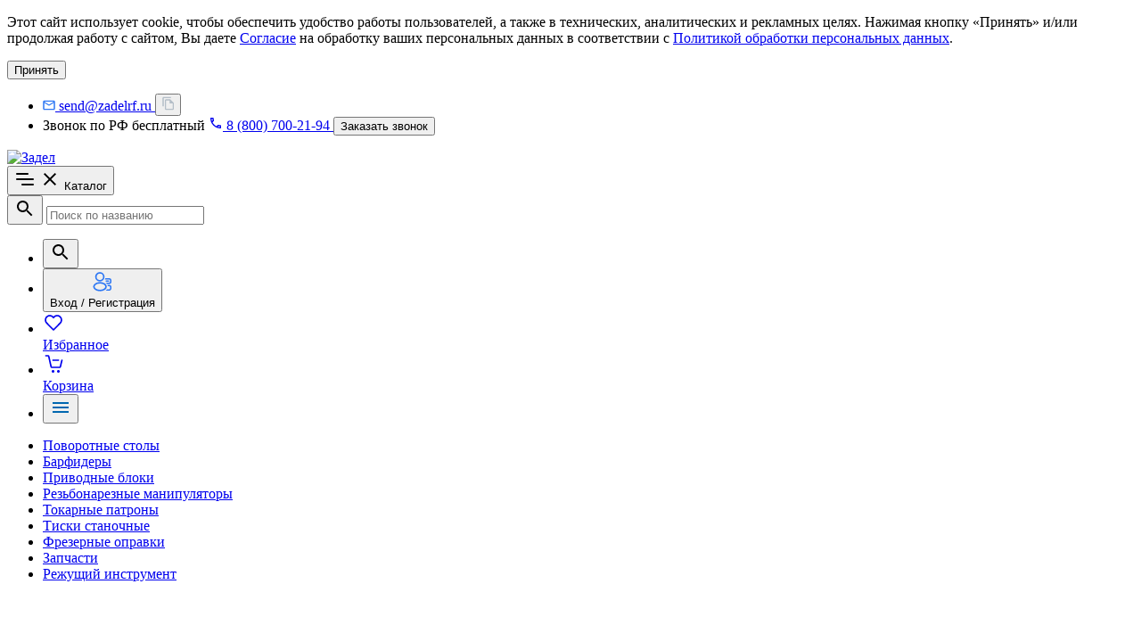

--- FILE ---
content_type: text/html; charset=UTF-8
request_url: https://zadelrf.ru/catalog/product/bystrosmennyj-rezbonareznoj-patron-s-kompensacziej-po-dline-hvostovik-konus-morze-%E2%84%962-s-rezboj-mtb2-gt24-130l/
body_size: 44502
content:
<!DOCTYPE html>
<html lang="en-US">

<head>
    <meta charset="UTF-8"><script type="text/javascript">(window.NREUM||(NREUM={})).init={privacy:{cookies_enabled:true},ajax:{deny_list:["bam.eu01.nr-data.net"]},feature_flags:["soft_nav"],distributed_tracing:{enabled:true}};(window.NREUM||(NREUM={})).loader_config={agentID:"538789178",accountID:"6472683",trustKey:"6472683",xpid:"UgIAU1BbCxAFV1NQAwQAVFc=",licenseKey:"NRJS-c7433bfbf44fc8d3395",applicationID:"532245723",browserID:"538789178"};;/*! For license information please see nr-loader-spa-1.306.0.min.js.LICENSE.txt */
(()=>{var e,t,r={384:(e,t,r)=>{"use strict";r.d(t,{NT:()=>s,US:()=>u,Zm:()=>a,bQ:()=>d,dV:()=>c,pV:()=>l});var n=r(6154),i=r(1863),o=r(1910);const s={beacon:"bam.nr-data.net",errorBeacon:"bam.nr-data.net"};function a(){return n.gm.NREUM||(n.gm.NREUM={}),void 0===n.gm.newrelic&&(n.gm.newrelic=n.gm.NREUM),n.gm.NREUM}function c(){let e=a();return e.o||(e.o={ST:n.gm.setTimeout,SI:n.gm.setImmediate||n.gm.setInterval,CT:n.gm.clearTimeout,XHR:n.gm.XMLHttpRequest,REQ:n.gm.Request,EV:n.gm.Event,PR:n.gm.Promise,MO:n.gm.MutationObserver,FETCH:n.gm.fetch,WS:n.gm.WebSocket},(0,o.i)(...Object.values(e.o))),e}function d(e,t){let r=a();r.initializedAgents??={},t.initializedAt={ms:(0,i.t)(),date:new Date},r.initializedAgents[e]=t}function u(e,t){a()[e]=t}function l(){return function(){let e=a();const t=e.info||{};e.info={beacon:s.beacon,errorBeacon:s.errorBeacon,...t}}(),function(){let e=a();const t=e.init||{};e.init={...t}}(),c(),function(){let e=a();const t=e.loader_config||{};e.loader_config={...t}}(),a()}},782:(e,t,r)=>{"use strict";r.d(t,{T:()=>n});const n=r(860).K7.pageViewTiming},860:(e,t,r)=>{"use strict";r.d(t,{$J:()=>u,K7:()=>c,P3:()=>d,XX:()=>i,Yy:()=>a,df:()=>o,qY:()=>n,v4:()=>s});const n="events",i="jserrors",o="browser/blobs",s="rum",a="browser/logs",c={ajax:"ajax",genericEvents:"generic_events",jserrors:i,logging:"logging",metrics:"metrics",pageAction:"page_action",pageViewEvent:"page_view_event",pageViewTiming:"page_view_timing",sessionReplay:"session_replay",sessionTrace:"session_trace",softNav:"soft_navigations",spa:"spa"},d={[c.pageViewEvent]:1,[c.pageViewTiming]:2,[c.metrics]:3,[c.jserrors]:4,[c.spa]:5,[c.ajax]:6,[c.sessionTrace]:7,[c.softNav]:8,[c.sessionReplay]:9,[c.logging]:10,[c.genericEvents]:11},u={[c.pageViewEvent]:s,[c.pageViewTiming]:n,[c.ajax]:n,[c.spa]:n,[c.softNav]:n,[c.metrics]:i,[c.jserrors]:i,[c.sessionTrace]:o,[c.sessionReplay]:o,[c.logging]:a,[c.genericEvents]:"ins"}},944:(e,t,r)=>{"use strict";r.d(t,{R:()=>i});var n=r(3241);function i(e,t){"function"==typeof console.debug&&(console.debug("New Relic Warning: https://github.com/newrelic/newrelic-browser-agent/blob/main/docs/warning-codes.md#".concat(e),t),(0,n.W)({agentIdentifier:null,drained:null,type:"data",name:"warn",feature:"warn",data:{code:e,secondary:t}}))}},993:(e,t,r)=>{"use strict";r.d(t,{A$:()=>o,ET:()=>s,TZ:()=>a,p_:()=>i});var n=r(860);const i={ERROR:"ERROR",WARN:"WARN",INFO:"INFO",DEBUG:"DEBUG",TRACE:"TRACE"},o={OFF:0,ERROR:1,WARN:2,INFO:3,DEBUG:4,TRACE:5},s="log",a=n.K7.logging},1687:(e,t,r)=>{"use strict";r.d(t,{Ak:()=>d,Ze:()=>f,x3:()=>u});var n=r(3241),i=r(7836),o=r(3606),s=r(860),a=r(2646);const c={};function d(e,t){const r={staged:!1,priority:s.P3[t]||0};l(e),c[e].get(t)||c[e].set(t,r)}function u(e,t){e&&c[e]&&(c[e].get(t)&&c[e].delete(t),p(e,t,!1),c[e].size&&h(e))}function l(e){if(!e)throw new Error("agentIdentifier required");c[e]||(c[e]=new Map)}function f(e="",t="feature",r=!1){if(l(e),!e||!c[e].get(t)||r)return p(e,t);c[e].get(t).staged=!0,h(e)}function h(e){const t=Array.from(c[e]);t.every(([e,t])=>t.staged)&&(t.sort((e,t)=>e[1].priority-t[1].priority),t.forEach(([t])=>{c[e].delete(t),p(e,t)}))}function p(e,t,r=!0){const s=e?i.ee.get(e):i.ee,c=o.i.handlers;if(!s.aborted&&s.backlog&&c){if((0,n.W)({agentIdentifier:e,type:"lifecycle",name:"drain",feature:t}),r){const e=s.backlog[t],r=c[t];if(r){for(let t=0;e&&t<e.length;++t)g(e[t],r);Object.entries(r).forEach(([e,t])=>{Object.values(t||{}).forEach(t=>{t[0]?.on&&t[0]?.context()instanceof a.y&&t[0].on(e,t[1])})})}}s.isolatedBacklog||delete c[t],s.backlog[t]=null,s.emit("drain-"+t,[])}}function g(e,t){var r=e[1];Object.values(t[r]||{}).forEach(t=>{var r=e[0];if(t[0]===r){var n=t[1],i=e[3],o=e[2];n.apply(i,o)}})}},1741:(e,t,r)=>{"use strict";r.d(t,{W:()=>o});var n=r(944),i=r(4261);class o{#e(e,...t){if(this[e]!==o.prototype[e])return this[e](...t);(0,n.R)(35,e)}addPageAction(e,t){return this.#e(i.hG,e,t)}register(e){return this.#e(i.eY,e)}recordCustomEvent(e,t){return this.#e(i.fF,e,t)}setPageViewName(e,t){return this.#e(i.Fw,e,t)}setCustomAttribute(e,t,r){return this.#e(i.cD,e,t,r)}noticeError(e,t){return this.#e(i.o5,e,t)}setUserId(e){return this.#e(i.Dl,e)}setApplicationVersion(e){return this.#e(i.nb,e)}setErrorHandler(e){return this.#e(i.bt,e)}addRelease(e,t){return this.#e(i.k6,e,t)}log(e,t){return this.#e(i.$9,e,t)}start(){return this.#e(i.d3)}finished(e){return this.#e(i.BL,e)}recordReplay(){return this.#e(i.CH)}pauseReplay(){return this.#e(i.Tb)}addToTrace(e){return this.#e(i.U2,e)}setCurrentRouteName(e){return this.#e(i.PA,e)}interaction(e){return this.#e(i.dT,e)}wrapLogger(e,t,r){return this.#e(i.Wb,e,t,r)}measure(e,t){return this.#e(i.V1,e,t)}consent(e){return this.#e(i.Pv,e)}}},1863:(e,t,r)=>{"use strict";function n(){return Math.floor(performance.now())}r.d(t,{t:()=>n})},1910:(e,t,r)=>{"use strict";r.d(t,{i:()=>o});var n=r(944);const i=new Map;function o(...e){return e.every(e=>{if(i.has(e))return i.get(e);const t="function"==typeof e?e.toString():"",r=t.includes("[native code]"),o=t.includes("nrWrapper");return r||o||(0,n.R)(64,e?.name||t),i.set(e,r),r})}},2555:(e,t,r)=>{"use strict";r.d(t,{D:()=>a,f:()=>s});var n=r(384),i=r(8122);const o={beacon:n.NT.beacon,errorBeacon:n.NT.errorBeacon,licenseKey:void 0,applicationID:void 0,sa:void 0,queueTime:void 0,applicationTime:void 0,ttGuid:void 0,user:void 0,account:void 0,product:void 0,extra:void 0,jsAttributes:{},userAttributes:void 0,atts:void 0,transactionName:void 0,tNamePlain:void 0};function s(e){try{return!!e.licenseKey&&!!e.errorBeacon&&!!e.applicationID}catch(e){return!1}}const a=e=>(0,i.a)(e,o)},2614:(e,t,r)=>{"use strict";r.d(t,{BB:()=>s,H3:()=>n,g:()=>d,iL:()=>c,tS:()=>a,uh:()=>i,wk:()=>o});const n="NRBA",i="SESSION",o=144e5,s=18e5,a={STARTED:"session-started",PAUSE:"session-pause",RESET:"session-reset",RESUME:"session-resume",UPDATE:"session-update"},c={SAME_TAB:"same-tab",CROSS_TAB:"cross-tab"},d={OFF:0,FULL:1,ERROR:2}},2646:(e,t,r)=>{"use strict";r.d(t,{y:()=>n});class n{constructor(e){this.contextId=e}}},2843:(e,t,r)=>{"use strict";r.d(t,{G:()=>o,u:()=>i});var n=r(3878);function i(e,t=!1,r,i){(0,n.DD)("visibilitychange",function(){if(t)return void("hidden"===document.visibilityState&&e());e(document.visibilityState)},r,i)}function o(e,t,r){(0,n.sp)("pagehide",e,t,r)}},3241:(e,t,r)=>{"use strict";r.d(t,{W:()=>o});var n=r(6154);const i="newrelic";function o(e={}){try{n.gm.dispatchEvent(new CustomEvent(i,{detail:e}))}catch(e){}}},3304:(e,t,r)=>{"use strict";r.d(t,{A:()=>o});var n=r(7836);const i=()=>{const e=new WeakSet;return(t,r)=>{if("object"==typeof r&&null!==r){if(e.has(r))return;e.add(r)}return r}};function o(e){try{return JSON.stringify(e,i())??""}catch(e){try{n.ee.emit("internal-error",[e])}catch(e){}return""}}},3333:(e,t,r)=>{"use strict";r.d(t,{$v:()=>u,TZ:()=>n,Xh:()=>c,Zp:()=>i,kd:()=>d,mq:()=>a,nf:()=>s,qN:()=>o});const n=r(860).K7.genericEvents,i=["auxclick","click","copy","keydown","paste","scrollend"],o=["focus","blur"],s=4,a=1e3,c=2e3,d=["PageAction","UserAction","BrowserPerformance"],u={RESOURCES:"experimental.resources",REGISTER:"register"}},3434:(e,t,r)=>{"use strict";r.d(t,{Jt:()=>o,YM:()=>d});var n=r(7836),i=r(5607);const o="nr@original:".concat(i.W),s=50;var a=Object.prototype.hasOwnProperty,c=!1;function d(e,t){return e||(e=n.ee),r.inPlace=function(e,t,n,i,o){n||(n="");const s="-"===n.charAt(0);for(let a=0;a<t.length;a++){const c=t[a],d=e[c];l(d)||(e[c]=r(d,s?c+n:n,i,c,o))}},r.flag=o,r;function r(t,r,n,c,d){return l(t)?t:(r||(r=""),nrWrapper[o]=t,function(e,t,r){if(Object.defineProperty&&Object.keys)try{return Object.keys(e).forEach(function(r){Object.defineProperty(t,r,{get:function(){return e[r]},set:function(t){return e[r]=t,t}})}),t}catch(e){u([e],r)}for(var n in e)a.call(e,n)&&(t[n]=e[n])}(t,nrWrapper,e),nrWrapper);function nrWrapper(){var o,a,l,f;let h;try{a=this,o=[...arguments],l="function"==typeof n?n(o,a):n||{}}catch(t){u([t,"",[o,a,c],l],e)}i(r+"start",[o,a,c],l,d);const p=performance.now();let g;try{return f=t.apply(a,o),g=performance.now(),f}catch(e){throw g=performance.now(),i(r+"err",[o,a,e],l,d),h=e,h}finally{const e=g-p,t={start:p,end:g,duration:e,isLongTask:e>=s,methodName:c,thrownError:h};t.isLongTask&&i("long-task",[t,a],l,d),i(r+"end",[o,a,f],l,d)}}}function i(r,n,i,o){if(!c||t){var s=c;c=!0;try{e.emit(r,n,i,t,o)}catch(t){u([t,r,n,i],e)}c=s}}}function u(e,t){t||(t=n.ee);try{t.emit("internal-error",e)}catch(e){}}function l(e){return!(e&&"function"==typeof e&&e.apply&&!e[o])}},3606:(e,t,r)=>{"use strict";r.d(t,{i:()=>o});var n=r(9908);o.on=s;var i=o.handlers={};function o(e,t,r,o){s(o||n.d,i,e,t,r)}function s(e,t,r,i,o){o||(o="feature"),e||(e=n.d);var s=t[o]=t[o]||{};(s[r]=s[r]||[]).push([e,i])}},3738:(e,t,r)=>{"use strict";r.d(t,{He:()=>i,Kp:()=>a,Lc:()=>d,Rz:()=>u,TZ:()=>n,bD:()=>o,d3:()=>s,jx:()=>l,sl:()=>f,uP:()=>c});const n=r(860).K7.sessionTrace,i="bstResource",o="resource",s="-start",a="-end",c="fn"+s,d="fn"+a,u="pushState",l=1e3,f=3e4},3785:(e,t,r)=>{"use strict";r.d(t,{R:()=>c,b:()=>d});var n=r(9908),i=r(1863),o=r(860),s=r(3969),a=r(993);function c(e,t,r={},c=a.p_.INFO,d=!0,u,l=(0,i.t)()){(0,n.p)(s.xV,["API/logging/".concat(c.toLowerCase(),"/called")],void 0,o.K7.metrics,e),(0,n.p)(a.ET,[l,t,r,c,d,u],void 0,o.K7.logging,e)}function d(e){return"string"==typeof e&&Object.values(a.p_).some(t=>t===e.toUpperCase().trim())}},3878:(e,t,r)=>{"use strict";function n(e,t){return{capture:e,passive:!1,signal:t}}function i(e,t,r=!1,i){window.addEventListener(e,t,n(r,i))}function o(e,t,r=!1,i){document.addEventListener(e,t,n(r,i))}r.d(t,{DD:()=>o,jT:()=>n,sp:()=>i})},3962:(e,t,r)=>{"use strict";r.d(t,{AM:()=>s,O2:()=>l,OV:()=>o,Qu:()=>f,TZ:()=>c,ih:()=>h,pP:()=>a,t1:()=>u,tC:()=>i,wD:()=>d});var n=r(860);const i=["click","keydown","submit"],o="popstate",s="api",a="initialPageLoad",c=n.K7.softNav,d=5e3,u=500,l={INITIAL_PAGE_LOAD:"",ROUTE_CHANGE:1,UNSPECIFIED:2},f={INTERACTION:1,AJAX:2,CUSTOM_END:3,CUSTOM_TRACER:4},h={IP:"in progress",PF:"pending finish",FIN:"finished",CAN:"cancelled"}},3969:(e,t,r)=>{"use strict";r.d(t,{TZ:()=>n,XG:()=>a,rs:()=>i,xV:()=>s,z_:()=>o});const n=r(860).K7.metrics,i="sm",o="cm",s="storeSupportabilityMetrics",a="storeEventMetrics"},4234:(e,t,r)=>{"use strict";r.d(t,{W:()=>o});var n=r(7836),i=r(1687);class o{constructor(e,t){this.agentIdentifier=e,this.ee=n.ee.get(e),this.featureName=t,this.blocked=!1}deregisterDrain(){(0,i.x3)(this.agentIdentifier,this.featureName)}}},4261:(e,t,r)=>{"use strict";r.d(t,{$9:()=>u,BL:()=>c,CH:()=>p,Dl:()=>x,Fw:()=>w,PA:()=>v,Pl:()=>n,Pv:()=>A,Tb:()=>f,U2:()=>s,V1:()=>E,Wb:()=>T,bt:()=>y,cD:()=>b,d3:()=>R,dT:()=>d,eY:()=>g,fF:()=>h,hG:()=>o,hw:()=>i,k6:()=>a,nb:()=>m,o5:()=>l});const n="api-",i=n+"ixn-",o="addPageAction",s="addToTrace",a="addRelease",c="finished",d="interaction",u="log",l="noticeError",f="pauseReplay",h="recordCustomEvent",p="recordReplay",g="register",m="setApplicationVersion",v="setCurrentRouteName",b="setCustomAttribute",y="setErrorHandler",w="setPageViewName",x="setUserId",R="start",T="wrapLogger",E="measure",A="consent"},4387:(e,t,r)=>{"use strict";function n(e={}){return!(!e.id||!e.name)}function i(e){return"string"==typeof e&&e.trim().length<501||"number"==typeof e}function o(e,t){if(2!==t?.harvestEndpointVersion)return{};const r=t.agentRef.runtime.appMetadata.agents[0].entityGuid;return n(e)?{"source.id":e.id,"source.name":e.name,"source.type":e.type,"parent.id":e.parent?.id||r}:{"entity.guid":r,appId:t.agentRef.info.applicationID}}r.d(t,{Ux:()=>o,c7:()=>n,yo:()=>i})},5205:(e,t,r)=>{"use strict";r.d(t,{j:()=>_});var n=r(384),i=r(1741);var o=r(2555),s=r(3333);const a=e=>{if(!e||"string"!=typeof e)return!1;try{document.createDocumentFragment().querySelector(e)}catch{return!1}return!0};var c=r(2614),d=r(944),u=r(8122);const l="[data-nr-mask]",f=e=>(0,u.a)(e,(()=>{const e={feature_flags:[],experimental:{allow_registered_children:!1,resources:!1},mask_selector:"*",block_selector:"[data-nr-block]",mask_input_options:{color:!1,date:!1,"datetime-local":!1,email:!1,month:!1,number:!1,range:!1,search:!1,tel:!1,text:!1,time:!1,url:!1,week:!1,textarea:!1,select:!1,password:!0}};return{ajax:{deny_list:void 0,block_internal:!0,enabled:!0,autoStart:!0},api:{get allow_registered_children(){return e.feature_flags.includes(s.$v.REGISTER)||e.experimental.allow_registered_children},set allow_registered_children(t){e.experimental.allow_registered_children=t},duplicate_registered_data:!1},browser_consent_mode:{enabled:!1},distributed_tracing:{enabled:void 0,exclude_newrelic_header:void 0,cors_use_newrelic_header:void 0,cors_use_tracecontext_headers:void 0,allowed_origins:void 0},get feature_flags(){return e.feature_flags},set feature_flags(t){e.feature_flags=t},generic_events:{enabled:!0,autoStart:!0},harvest:{interval:30},jserrors:{enabled:!0,autoStart:!0},logging:{enabled:!0,autoStart:!0},metrics:{enabled:!0,autoStart:!0},obfuscate:void 0,page_action:{enabled:!0},page_view_event:{enabled:!0,autoStart:!0},page_view_timing:{enabled:!0,autoStart:!0},performance:{capture_marks:!1,capture_measures:!1,capture_detail:!0,resources:{get enabled(){return e.feature_flags.includes(s.$v.RESOURCES)||e.experimental.resources},set enabled(t){e.experimental.resources=t},asset_types:[],first_party_domains:[],ignore_newrelic:!0}},privacy:{cookies_enabled:!0},proxy:{assets:void 0,beacon:void 0},session:{expiresMs:c.wk,inactiveMs:c.BB},session_replay:{autoStart:!0,enabled:!1,preload:!1,sampling_rate:10,error_sampling_rate:100,collect_fonts:!1,inline_images:!1,fix_stylesheets:!0,mask_all_inputs:!0,get mask_text_selector(){return e.mask_selector},set mask_text_selector(t){a(t)?e.mask_selector="".concat(t,",").concat(l):""===t||null===t?e.mask_selector=l:(0,d.R)(5,t)},get block_class(){return"nr-block"},get ignore_class(){return"nr-ignore"},get mask_text_class(){return"nr-mask"},get block_selector(){return e.block_selector},set block_selector(t){a(t)?e.block_selector+=",".concat(t):""!==t&&(0,d.R)(6,t)},get mask_input_options(){return e.mask_input_options},set mask_input_options(t){t&&"object"==typeof t?e.mask_input_options={...t,password:!0}:(0,d.R)(7,t)}},session_trace:{enabled:!0,autoStart:!0},soft_navigations:{enabled:!0,autoStart:!0},spa:{enabled:!0,autoStart:!0},ssl:void 0,user_actions:{enabled:!0,elementAttributes:["id","className","tagName","type"]}}})());var h=r(6154),p=r(9324);let g=0;const m={buildEnv:p.F3,distMethod:p.Xs,version:p.xv,originTime:h.WN},v={consented:!1},b={appMetadata:{},get consented(){return this.session?.state?.consent||v.consented},set consented(e){v.consented=e},customTransaction:void 0,denyList:void 0,disabled:!1,harvester:void 0,isolatedBacklog:!1,isRecording:!1,loaderType:void 0,maxBytes:3e4,obfuscator:void 0,onerror:void 0,ptid:void 0,releaseIds:{},session:void 0,timeKeeper:void 0,registeredEntities:[],jsAttributesMetadata:{bytes:0},get harvestCount(){return++g}},y=e=>{const t=(0,u.a)(e,b),r=Object.keys(m).reduce((e,t)=>(e[t]={value:m[t],writable:!1,configurable:!0,enumerable:!0},e),{});return Object.defineProperties(t,r)};var w=r(5701);const x=e=>{const t=e.startsWith("http");e+="/",r.p=t?e:"https://"+e};var R=r(7836),T=r(3241);const E={accountID:void 0,trustKey:void 0,agentID:void 0,licenseKey:void 0,applicationID:void 0,xpid:void 0},A=e=>(0,u.a)(e,E),S=new Set;function _(e,t={},r,s){let{init:a,info:c,loader_config:d,runtime:u={},exposed:l=!0}=t;if(!c){const e=(0,n.pV)();a=e.init,c=e.info,d=e.loader_config}e.init=f(a||{}),e.loader_config=A(d||{}),c.jsAttributes??={},h.bv&&(c.jsAttributes.isWorker=!0),e.info=(0,o.D)(c);const p=e.init,g=[c.beacon,c.errorBeacon];S.has(e.agentIdentifier)||(p.proxy.assets&&(x(p.proxy.assets),g.push(p.proxy.assets)),p.proxy.beacon&&g.push(p.proxy.beacon),e.beacons=[...g],function(e){const t=(0,n.pV)();Object.getOwnPropertyNames(i.W.prototype).forEach(r=>{const n=i.W.prototype[r];if("function"!=typeof n||"constructor"===n)return;let o=t[r];e[r]&&!1!==e.exposed&&"micro-agent"!==e.runtime?.loaderType&&(t[r]=(...t)=>{const n=e[r](...t);return o?o(...t):n})})}(e),(0,n.US)("activatedFeatures",w.B),e.runSoftNavOverSpa&&=!0===p.soft_navigations.enabled&&p.feature_flags.includes("soft_nav")),u.denyList=[...p.ajax.deny_list||[],...p.ajax.block_internal?g:[]],u.ptid=e.agentIdentifier,u.loaderType=r,e.runtime=y(u),S.has(e.agentIdentifier)||(e.ee=R.ee.get(e.agentIdentifier),e.exposed=l,(0,T.W)({agentIdentifier:e.agentIdentifier,drained:!!w.B?.[e.agentIdentifier],type:"lifecycle",name:"initialize",feature:void 0,data:e.config})),S.add(e.agentIdentifier)}},5270:(e,t,r)=>{"use strict";r.d(t,{Aw:()=>s,SR:()=>o,rF:()=>a});var n=r(384),i=r(7767);function o(e){return!!(0,n.dV)().o.MO&&(0,i.V)(e)&&!0===e?.session_trace.enabled}function s(e){return!0===e?.session_replay.preload&&o(e)}function a(e,t){try{if("string"==typeof t?.type){if("password"===t.type.toLowerCase())return"*".repeat(e?.length||0);if(void 0!==t?.dataset?.nrUnmask||t?.classList?.contains("nr-unmask"))return e}}catch(e){}return"string"==typeof e?e.replace(/[\S]/g,"*"):"*".repeat(e?.length||0)}},5289:(e,t,r)=>{"use strict";r.d(t,{GG:()=>s,Qr:()=>c,sB:()=>a});var n=r(3878),i=r(6389);function o(){return"undefined"==typeof document||"complete"===document.readyState}function s(e,t){if(o())return e();const r=(0,i.J)(e),s=setInterval(()=>{o()&&(clearInterval(s),r())},500);(0,n.sp)("load",r,t)}function a(e){if(o())return e();(0,n.DD)("DOMContentLoaded",e)}function c(e){if(o())return e();(0,n.sp)("popstate",e)}},5607:(e,t,r)=>{"use strict";r.d(t,{W:()=>n});const n=(0,r(9566).bz)()},5701:(e,t,r)=>{"use strict";r.d(t,{B:()=>o,t:()=>s});var n=r(3241);const i=new Set,o={};function s(e,t){const r=t.agentIdentifier;o[r]??={},e&&"object"==typeof e&&(i.has(r)||(t.ee.emit("rumresp",[e]),o[r]=e,i.add(r),(0,n.W)({agentIdentifier:r,loaded:!0,drained:!0,type:"lifecycle",name:"load",feature:void 0,data:e})))}},6154:(e,t,r)=>{"use strict";r.d(t,{A4:()=>a,OF:()=>u,RI:()=>i,WN:()=>h,bv:()=>o,eN:()=>p,gm:()=>s,lR:()=>f,m:()=>d,mw:()=>c,sb:()=>l});var n=r(1863);const i="undefined"!=typeof window&&!!window.document,o="undefined"!=typeof WorkerGlobalScope&&("undefined"!=typeof self&&self instanceof WorkerGlobalScope&&self.navigator instanceof WorkerNavigator||"undefined"!=typeof globalThis&&globalThis instanceof WorkerGlobalScope&&globalThis.navigator instanceof WorkerNavigator),s=i?window:"undefined"!=typeof WorkerGlobalScope&&("undefined"!=typeof self&&self instanceof WorkerGlobalScope&&self||"undefined"!=typeof globalThis&&globalThis instanceof WorkerGlobalScope&&globalThis),a="complete"===s?.document?.readyState,c=Boolean("hidden"===s?.document?.visibilityState),d=""+s?.location,u=/iPad|iPhone|iPod/.test(s.navigator?.userAgent),l=u&&"undefined"==typeof SharedWorker,f=(()=>{const e=s.navigator?.userAgent?.match(/Firefox[/\s](\d+\.\d+)/);return Array.isArray(e)&&e.length>=2?+e[1]:0})(),h=Date.now()-(0,n.t)(),p=()=>"undefined"!=typeof PerformanceNavigationTiming&&s?.performance?.getEntriesByType("navigation")?.[0]?.responseStart},6344:(e,t,r)=>{"use strict";r.d(t,{BB:()=>u,Qb:()=>l,TZ:()=>i,Ug:()=>s,Vh:()=>o,_s:()=>a,bc:()=>d,yP:()=>c});var n=r(2614);const i=r(860).K7.sessionReplay,o="errorDuringReplay",s=.12,a={DomContentLoaded:0,Load:1,FullSnapshot:2,IncrementalSnapshot:3,Meta:4,Custom:5},c={[n.g.ERROR]:15e3,[n.g.FULL]:3e5,[n.g.OFF]:0},d={RESET:{message:"Session was reset",sm:"Reset"},IMPORT:{message:"Recorder failed to import",sm:"Import"},TOO_MANY:{message:"429: Too Many Requests",sm:"Too-Many"},TOO_BIG:{message:"Payload was too large",sm:"Too-Big"},CROSS_TAB:{message:"Session Entity was set to OFF on another tab",sm:"Cross-Tab"},ENTITLEMENTS:{message:"Session Replay is not allowed and will not be started",sm:"Entitlement"}},u=5e3,l={API:"api",RESUME:"resume",SWITCH_TO_FULL:"switchToFull",INITIALIZE:"initialize",PRELOAD:"preload"}},6389:(e,t,r)=>{"use strict";function n(e,t=500,r={}){const n=r?.leading||!1;let i;return(...r)=>{n&&void 0===i&&(e.apply(this,r),i=setTimeout(()=>{i=clearTimeout(i)},t)),n||(clearTimeout(i),i=setTimeout(()=>{e.apply(this,r)},t))}}function i(e){let t=!1;return(...r)=>{t||(t=!0,e.apply(this,r))}}r.d(t,{J:()=>i,s:()=>n})},6630:(e,t,r)=>{"use strict";r.d(t,{T:()=>n});const n=r(860).K7.pageViewEvent},6774:(e,t,r)=>{"use strict";r.d(t,{T:()=>n});const n=r(860).K7.jserrors},7295:(e,t,r)=>{"use strict";r.d(t,{Xv:()=>s,gX:()=>i,iW:()=>o});var n=[];function i(e){if(!e||o(e))return!1;if(0===n.length)return!0;for(var t=0;t<n.length;t++){var r=n[t];if("*"===r.hostname)return!1;if(a(r.hostname,e.hostname)&&c(r.pathname,e.pathname))return!1}return!0}function o(e){return void 0===e.hostname}function s(e){if(n=[],e&&e.length)for(var t=0;t<e.length;t++){let r=e[t];if(!r)continue;0===r.indexOf("http://")?r=r.substring(7):0===r.indexOf("https://")&&(r=r.substring(8));const i=r.indexOf("/");let o,s;i>0?(o=r.substring(0,i),s=r.substring(i)):(o=r,s="");let[a]=o.split(":");n.push({hostname:a,pathname:s})}}function a(e,t){return!(e.length>t.length)&&t.indexOf(e)===t.length-e.length}function c(e,t){return 0===e.indexOf("/")&&(e=e.substring(1)),0===t.indexOf("/")&&(t=t.substring(1)),""===e||e===t}},7378:(e,t,r)=>{"use strict";r.d(t,{$p:()=>R,BR:()=>b,Kp:()=>x,L3:()=>y,Lc:()=>c,NC:()=>o,SG:()=>u,TZ:()=>i,U6:()=>p,UT:()=>m,d3:()=>w,dT:()=>f,e5:()=>E,gx:()=>v,l9:()=>l,oW:()=>h,op:()=>g,rw:()=>d,tH:()=>A,uP:()=>a,wW:()=>T,xq:()=>s});var n=r(384);const i=r(860).K7.spa,o=["click","submit","keypress","keydown","keyup","change"],s=999,a="fn-start",c="fn-end",d="cb-start",u="api-ixn-",l="remaining",f="interaction",h="spaNode",p="jsonpNode",g="fetch-start",m="fetch-done",v="fetch-body-",b="jsonp-end",y=(0,n.dV)().o.ST,w="-start",x="-end",R="-body",T="cb"+x,E="jsTime",A="fetch"},7485:(e,t,r)=>{"use strict";r.d(t,{D:()=>i});var n=r(6154);function i(e){if(0===(e||"").indexOf("data:"))return{protocol:"data"};try{const t=new URL(e,location.href),r={port:t.port,hostname:t.hostname,pathname:t.pathname,search:t.search,protocol:t.protocol.slice(0,t.protocol.indexOf(":")),sameOrigin:t.protocol===n.gm?.location?.protocol&&t.host===n.gm?.location?.host};return r.port&&""!==r.port||("http:"===t.protocol&&(r.port="80"),"https:"===t.protocol&&(r.port="443")),r.pathname&&""!==r.pathname?r.pathname.startsWith("/")||(r.pathname="/".concat(r.pathname)):r.pathname="/",r}catch(e){return{}}}},7699:(e,t,r)=>{"use strict";r.d(t,{It:()=>o,KC:()=>a,No:()=>i,qh:()=>s});var n=r(860);const i=16e3,o=1e6,s="SESSION_ERROR",a={[n.K7.logging]:!0,[n.K7.genericEvents]:!1,[n.K7.jserrors]:!1,[n.K7.ajax]:!1}},7767:(e,t,r)=>{"use strict";r.d(t,{V:()=>i});var n=r(6154);const i=e=>n.RI&&!0===e?.privacy.cookies_enabled},7836:(e,t,r)=>{"use strict";r.d(t,{P:()=>a,ee:()=>c});var n=r(384),i=r(8990),o=r(2646),s=r(5607);const a="nr@context:".concat(s.W),c=function e(t,r){var n={},s={},u={},l=!1;try{l=16===r.length&&d.initializedAgents?.[r]?.runtime.isolatedBacklog}catch(e){}var f={on:p,addEventListener:p,removeEventListener:function(e,t){var r=n[e];if(!r)return;for(var i=0;i<r.length;i++)r[i]===t&&r.splice(i,1)},emit:function(e,r,n,i,o){!1!==o&&(o=!0);if(c.aborted&&!i)return;t&&o&&t.emit(e,r,n);var a=h(n);g(e).forEach(e=>{e.apply(a,r)});var d=v()[s[e]];d&&d.push([f,e,r,a]);return a},get:m,listeners:g,context:h,buffer:function(e,t){const r=v();if(t=t||"feature",f.aborted)return;Object.entries(e||{}).forEach(([e,n])=>{s[n]=t,t in r||(r[t]=[])})},abort:function(){f._aborted=!0,Object.keys(f.backlog).forEach(e=>{delete f.backlog[e]})},isBuffering:function(e){return!!v()[s[e]]},debugId:r,backlog:l?{}:t&&"object"==typeof t.backlog?t.backlog:{},isolatedBacklog:l};return Object.defineProperty(f,"aborted",{get:()=>{let e=f._aborted||!1;return e||(t&&(e=t.aborted),e)}}),f;function h(e){return e&&e instanceof o.y?e:e?(0,i.I)(e,a,()=>new o.y(a)):new o.y(a)}function p(e,t){n[e]=g(e).concat(t)}function g(e){return n[e]||[]}function m(t){return u[t]=u[t]||e(f,t)}function v(){return f.backlog}}(void 0,"globalEE"),d=(0,n.Zm)();d.ee||(d.ee=c)},8122:(e,t,r)=>{"use strict";r.d(t,{a:()=>i});var n=r(944);function i(e,t){try{if(!e||"object"!=typeof e)return(0,n.R)(3);if(!t||"object"!=typeof t)return(0,n.R)(4);const r=Object.create(Object.getPrototypeOf(t),Object.getOwnPropertyDescriptors(t)),o=0===Object.keys(r).length?e:r;for(let s in o)if(void 0!==e[s])try{if(null===e[s]){r[s]=null;continue}Array.isArray(e[s])&&Array.isArray(t[s])?r[s]=Array.from(new Set([...e[s],...t[s]])):"object"==typeof e[s]&&"object"==typeof t[s]?r[s]=i(e[s],t[s]):r[s]=e[s]}catch(e){r[s]||(0,n.R)(1,e)}return r}catch(e){(0,n.R)(2,e)}}},8139:(e,t,r)=>{"use strict";r.d(t,{u:()=>f});var n=r(7836),i=r(3434),o=r(8990),s=r(6154);const a={},c=s.gm.XMLHttpRequest,d="addEventListener",u="removeEventListener",l="nr@wrapped:".concat(n.P);function f(e){var t=function(e){return(e||n.ee).get("events")}(e);if(a[t.debugId]++)return t;a[t.debugId]=1;var r=(0,i.YM)(t,!0);function f(e){r.inPlace(e,[d,u],"-",p)}function p(e,t){return e[1]}return"getPrototypeOf"in Object&&(s.RI&&h(document,f),c&&h(c.prototype,f),h(s.gm,f)),t.on(d+"-start",function(e,t){var n=e[1];if(null!==n&&("function"==typeof n||"object"==typeof n)&&"newrelic"!==e[0]){var i=(0,o.I)(n,l,function(){var e={object:function(){if("function"!=typeof n.handleEvent)return;return n.handleEvent.apply(n,arguments)},function:n}[typeof n];return e?r(e,"fn-",null,e.name||"anonymous"):n});this.wrapped=e[1]=i}}),t.on(u+"-start",function(e){e[1]=this.wrapped||e[1]}),t}function h(e,t,...r){let n=e;for(;"object"==typeof n&&!Object.prototype.hasOwnProperty.call(n,d);)n=Object.getPrototypeOf(n);n&&t(n,...r)}},8374:(e,t,r)=>{r.nc=(()=>{try{return document?.currentScript?.nonce}catch(e){}return""})()},8990:(e,t,r)=>{"use strict";r.d(t,{I:()=>i});var n=Object.prototype.hasOwnProperty;function i(e,t,r){if(n.call(e,t))return e[t];var i=r();if(Object.defineProperty&&Object.keys)try{return Object.defineProperty(e,t,{value:i,writable:!0,enumerable:!1}),i}catch(e){}return e[t]=i,i}},9300:(e,t,r)=>{"use strict";r.d(t,{T:()=>n});const n=r(860).K7.ajax},9324:(e,t,r)=>{"use strict";r.d(t,{AJ:()=>s,F3:()=>i,Xs:()=>o,Yq:()=>a,xv:()=>n});const n="1.306.0",i="PROD",o="CDN",s="@newrelic/rrweb",a="1.0.1"},9566:(e,t,r)=>{"use strict";r.d(t,{LA:()=>a,ZF:()=>c,bz:()=>s,el:()=>d});var n=r(6154);const i="xxxxxxxx-xxxx-4xxx-yxxx-xxxxxxxxxxxx";function o(e,t){return e?15&e[t]:16*Math.random()|0}function s(){const e=n.gm?.crypto||n.gm?.msCrypto;let t,r=0;return e&&e.getRandomValues&&(t=e.getRandomValues(new Uint8Array(30))),i.split("").map(e=>"x"===e?o(t,r++).toString(16):"y"===e?(3&o()|8).toString(16):e).join("")}function a(e){const t=n.gm?.crypto||n.gm?.msCrypto;let r,i=0;t&&t.getRandomValues&&(r=t.getRandomValues(new Uint8Array(e)));const s=[];for(var a=0;a<e;a++)s.push(o(r,i++).toString(16));return s.join("")}function c(){return a(16)}function d(){return a(32)}},9908:(e,t,r)=>{"use strict";r.d(t,{d:()=>n,p:()=>i});var n=r(7836).ee.get("handle");function i(e,t,r,i,o){o?(o.buffer([e],i),o.emit(e,t,r)):(n.buffer([e],i),n.emit(e,t,r))}}},n={};function i(e){var t=n[e];if(void 0!==t)return t.exports;var o=n[e]={exports:{}};return r[e](o,o.exports,i),o.exports}i.m=r,i.d=(e,t)=>{for(var r in t)i.o(t,r)&&!i.o(e,r)&&Object.defineProperty(e,r,{enumerable:!0,get:t[r]})},i.f={},i.e=e=>Promise.all(Object.keys(i.f).reduce((t,r)=>(i.f[r](e,t),t),[])),i.u=e=>({212:"nr-spa-compressor",249:"nr-spa-recorder",478:"nr-spa"}[e]+"-1.306.0.min.js"),i.o=(e,t)=>Object.prototype.hasOwnProperty.call(e,t),e={},t="NRBA-1.306.0.PROD:",i.l=(r,n,o,s)=>{if(e[r])e[r].push(n);else{var a,c;if(void 0!==o)for(var d=document.getElementsByTagName("script"),u=0;u<d.length;u++){var l=d[u];if(l.getAttribute("src")==r||l.getAttribute("data-webpack")==t+o){a=l;break}}if(!a){c=!0;var f={478:"sha512-aOsrvCAZ97m4mi9/Q4P4Dl7seaB7sOFJOs8qmPK71B7CWoc9bXc5a5319PV5PSQ3SmEq++JW0qpaiKWV7MTLEg==",249:"sha512-nPxm1wa+eWrD9VPj39BAOPa200tURpQREipOlSDpePq/R8Y4hd4lO6tDy6C/6jm/J54CUHnLYeGyLZ/GIlo7gg==",212:"sha512-zcA2FBsG3fy6K+G9+4J1T2M6AmHuICGsq35BrGWu1rmRJwYBUqdOhAAxJkXYpoBy/9vKZ7LBcGpOEjABpjEWCQ=="};(a=document.createElement("script")).charset="utf-8",i.nc&&a.setAttribute("nonce",i.nc),a.setAttribute("data-webpack",t+o),a.src=r,0!==a.src.indexOf(window.location.origin+"/")&&(a.crossOrigin="anonymous"),f[s]&&(a.integrity=f[s])}e[r]=[n];var h=(t,n)=>{a.onerror=a.onload=null,clearTimeout(p);var i=e[r];if(delete e[r],a.parentNode&&a.parentNode.removeChild(a),i&&i.forEach(e=>e(n)),t)return t(n)},p=setTimeout(h.bind(null,void 0,{type:"timeout",target:a}),12e4);a.onerror=h.bind(null,a.onerror),a.onload=h.bind(null,a.onload),c&&document.head.appendChild(a)}},i.r=e=>{"undefined"!=typeof Symbol&&Symbol.toStringTag&&Object.defineProperty(e,Symbol.toStringTag,{value:"Module"}),Object.defineProperty(e,"__esModule",{value:!0})},i.p="https://js-agent.newrelic.com/",(()=>{var e={38:0,788:0};i.f.j=(t,r)=>{var n=i.o(e,t)?e[t]:void 0;if(0!==n)if(n)r.push(n[2]);else{var o=new Promise((r,i)=>n=e[t]=[r,i]);r.push(n[2]=o);var s=i.p+i.u(t),a=new Error;i.l(s,r=>{if(i.o(e,t)&&(0!==(n=e[t])&&(e[t]=void 0),n)){var o=r&&("load"===r.type?"missing":r.type),s=r&&r.target&&r.target.src;a.message="Loading chunk "+t+" failed: ("+o+": "+s+")",a.name="ChunkLoadError",a.type=o,a.request=s,n[1](a)}},"chunk-"+t,t)}};var t=(t,r)=>{var n,o,[s,a,c]=r,d=0;if(s.some(t=>0!==e[t])){for(n in a)i.o(a,n)&&(i.m[n]=a[n]);if(c)c(i)}for(t&&t(r);d<s.length;d++)o=s[d],i.o(e,o)&&e[o]&&e[o][0](),e[o]=0},r=self["webpackChunk:NRBA-1.306.0.PROD"]=self["webpackChunk:NRBA-1.306.0.PROD"]||[];r.forEach(t.bind(null,0)),r.push=t.bind(null,r.push.bind(r))})(),(()=>{"use strict";i(8374);var e=i(9566),t=i(1741);class r extends t.W{agentIdentifier=(0,e.LA)(16)}var n=i(860);const o=Object.values(n.K7);var s=i(5205);var a=i(9908),c=i(1863),d=i(4261),u=i(3241),l=i(944),f=i(5701),h=i(3969);function p(e,t,i,o){const s=o||i;!s||s[e]&&s[e]!==r.prototype[e]||(s[e]=function(){(0,a.p)(h.xV,["API/"+e+"/called"],void 0,n.K7.metrics,i.ee),(0,u.W)({agentIdentifier:i.agentIdentifier,drained:!!f.B?.[i.agentIdentifier],type:"data",name:"api",feature:d.Pl+e,data:{}});try{return t.apply(this,arguments)}catch(e){(0,l.R)(23,e)}})}function g(e,t,r,n,i){const o=e.info;null===r?delete o.jsAttributes[t]:o.jsAttributes[t]=r,(i||null===r)&&(0,a.p)(d.Pl+n,[(0,c.t)(),t,r],void 0,"session",e.ee)}var m=i(1687),v=i(4234),b=i(5289),y=i(6154),w=i(5270),x=i(7767),R=i(6389),T=i(7699);class E extends v.W{constructor(e,t){super(e.agentIdentifier,t),this.agentRef=e,this.abortHandler=void 0,this.featAggregate=void 0,this.loadedSuccessfully=void 0,this.onAggregateImported=new Promise(e=>{this.loadedSuccessfully=e}),this.deferred=Promise.resolve(),!1===e.init[this.featureName].autoStart?this.deferred=new Promise((t,r)=>{this.ee.on("manual-start-all",(0,R.J)(()=>{(0,m.Ak)(e.agentIdentifier,this.featureName),t()}))}):(0,m.Ak)(e.agentIdentifier,t)}importAggregator(e,t,r={}){if(this.featAggregate)return;const n=async()=>{let n;await this.deferred;try{if((0,x.V)(e.init)){const{setupAgentSession:t}=await i.e(478).then(i.bind(i,8766));n=t(e)}}catch(e){(0,l.R)(20,e),this.ee.emit("internal-error",[e]),(0,a.p)(T.qh,[e],void 0,this.featureName,this.ee)}try{if(!this.#t(this.featureName,n,e.init))return(0,m.Ze)(this.agentIdentifier,this.featureName),void this.loadedSuccessfully(!1);const{Aggregate:i}=await t();this.featAggregate=new i(e,r),e.runtime.harvester.initializedAggregates.push(this.featAggregate),this.loadedSuccessfully(!0)}catch(e){(0,l.R)(34,e),this.abortHandler?.(),(0,m.Ze)(this.agentIdentifier,this.featureName,!0),this.loadedSuccessfully(!1),this.ee&&this.ee.abort()}};y.RI?(0,b.GG)(()=>n(),!0):n()}#t(e,t,r){if(this.blocked)return!1;switch(e){case n.K7.sessionReplay:return(0,w.SR)(r)&&!!t;case n.K7.sessionTrace:return!!t;default:return!0}}}var A=i(6630),S=i(2614);class _ extends E{static featureName=A.T;constructor(e){var t;super(e,A.T),this.setupInspectionEvents(e.agentIdentifier),t=e,p(d.Fw,function(e,r){"string"==typeof e&&("/"!==e.charAt(0)&&(e="/"+e),t.runtime.customTransaction=(r||"http://custom.transaction")+e,(0,a.p)(d.Pl+d.Fw,[(0,c.t)()],void 0,void 0,t.ee))},t),this.importAggregator(e,()=>i.e(478).then(i.bind(i,2467)))}setupInspectionEvents(e){const t=(t,r)=>{t&&(0,u.W)({agentIdentifier:e,timeStamp:t.timeStamp,loaded:"complete"===t.target.readyState,type:"window",name:r,data:t.target.location+""})};(0,b.sB)(e=>{t(e,"DOMContentLoaded")}),(0,b.GG)(e=>{t(e,"load")}),(0,b.Qr)(e=>{t(e,"navigate")}),this.ee.on(S.tS.UPDATE,(t,r)=>{(0,u.W)({agentIdentifier:e,type:"lifecycle",name:"session",data:r})})}}var O=i(384);var N=i(2843),I=i(782);class P extends E{static featureName=I.T;constructor(e){super(e,I.T),y.RI&&((0,N.u)(()=>(0,a.p)("docHidden",[(0,c.t)()],void 0,I.T,this.ee),!0),(0,N.G)(()=>(0,a.p)("winPagehide",[(0,c.t)()],void 0,I.T,this.ee)),this.importAggregator(e,()=>i.e(478).then(i.bind(i,9917))))}}class j extends E{static featureName=h.TZ;constructor(e){super(e,h.TZ),y.RI&&document.addEventListener("securitypolicyviolation",e=>{(0,a.p)(h.xV,["Generic/CSPViolation/Detected"],void 0,this.featureName,this.ee)}),this.importAggregator(e,()=>i.e(478).then(i.bind(i,6555)))}}var k=i(6774),C=i(3878),D=i(3304);class L{constructor(e,t,r,n,i){this.name="UncaughtError",this.message="string"==typeof e?e:(0,D.A)(e),this.sourceURL=t,this.line=r,this.column=n,this.__newrelic=i}}function M(e){return K(e)?e:new L(void 0!==e?.message?e.message:e,e?.filename||e?.sourceURL,e?.lineno||e?.line,e?.colno||e?.col,e?.__newrelic,e?.cause)}function H(e){const t="Unhandled Promise Rejection: ";if(!e?.reason)return;if(K(e.reason)){try{e.reason.message.startsWith(t)||(e.reason.message=t+e.reason.message)}catch(e){}return M(e.reason)}const r=M(e.reason);return(r.message||"").startsWith(t)||(r.message=t+r.message),r}function B(e){if(e.error instanceof SyntaxError&&!/:\d+$/.test(e.error.stack?.trim())){const t=new L(e.message,e.filename,e.lineno,e.colno,e.error.__newrelic,e.cause);return t.name=SyntaxError.name,t}return K(e.error)?e.error:M(e)}function K(e){return e instanceof Error&&!!e.stack}function W(e,t,r,i,o=(0,c.t)()){"string"==typeof e&&(e=new Error(e)),(0,a.p)("err",[e,o,!1,t,r.runtime.isRecording,void 0,i],void 0,n.K7.jserrors,r.ee),(0,a.p)("uaErr",[],void 0,n.K7.genericEvents,r.ee)}var U=i(4387),F=i(993),V=i(3785);function G(e,{customAttributes:t={},level:r=F.p_.INFO}={},n,i,o=(0,c.t)()){(0,V.R)(n.ee,e,t,r,!1,i,o)}function z(e,t,r,i,o=(0,c.t)()){(0,a.p)(d.Pl+d.hG,[o,e,t,i],void 0,n.K7.genericEvents,r.ee)}function Z(e,t,r,i,o=(0,c.t)()){const{start:s,end:u,customAttributes:f}=t||{},h={customAttributes:f||{}};if("object"!=typeof h.customAttributes||"string"!=typeof e||0===e.length)return void(0,l.R)(57);const p=(e,t)=>null==e?t:"number"==typeof e?e:e instanceof PerformanceMark?e.startTime:Number.NaN;if(h.start=p(s,0),h.end=p(u,o),Number.isNaN(h.start)||Number.isNaN(h.end))(0,l.R)(57);else{if(h.duration=h.end-h.start,!(h.duration<0))return(0,a.p)(d.Pl+d.V1,[h,e,i],void 0,n.K7.genericEvents,r.ee),h;(0,l.R)(58)}}function q(e,t={},r,i,o=(0,c.t)()){(0,a.p)(d.Pl+d.fF,[o,e,t,i],void 0,n.K7.genericEvents,r.ee)}function X(e){p(d.eY,function(t){return Y(e,t)},e)}function Y(e,t,r){const i={};(0,l.R)(54,"newrelic.register"),t||={},t.type="MFE",t.licenseKey||=e.info.licenseKey,t.blocked=!1,t.parent=r||{};let o=()=>{};const s=e.runtime.registeredEntities,d=s.find(({metadata:{target:{id:e,name:r}}})=>e===t.id);if(d)return d.metadata.target.name!==t.name&&(d.metadata.target.name=t.name),d;const u=e=>{t.blocked=!0,o=e};e.init.api.allow_registered_children||u((0,R.J)(()=>(0,l.R)(55))),(0,U.c7)(t)||u((0,R.J)(()=>(0,l.R)(48,t))),(0,U.yo)(t.id)&&(0,U.yo)(t.name)||u((0,R.J)(()=>(0,l.R)(48,t)));const f={addPageAction:(r,n={})=>m(z,[r,{...i,...n},e],t),log:(r,n={})=>m(G,[r,{...n,customAttributes:{...i,...n.customAttributes||{}}},e],t),measure:(r,n={})=>m(Z,[r,{...n,customAttributes:{...i,...n.customAttributes||{}}},e],t),noticeError:(r,n={})=>m(W,[r,{...i,...n},e],t),register:(t={})=>m(Y,[e,t],f.metadata.target),recordCustomEvent:(r,n={})=>m(q,[r,{...i,...n},e],t),setApplicationVersion:e=>g("application.version",e),setCustomAttribute:(e,t)=>g(e,t),setUserId:e=>g("enduser.id",e),metadata:{customAttributes:i,target:t}},p=()=>(t.blocked&&o(),t.blocked);p()||s.push(f);const g=(e,t)=>{p()||(i[e]=t)},m=(t,r,i)=>{if(p())return;const o=(0,c.t)();(0,a.p)(h.xV,["API/register/".concat(t.name,"/called")],void 0,n.K7.metrics,e.ee);try{return e.init.api.duplicate_registered_data&&"register"!==t.name&&t(...r,void 0,o),t(...r,i,o)}catch(e){(0,l.R)(50,e)}};return f}class J extends E{static featureName=k.T;constructor(e){var t;super(e,k.T),t=e,p(d.o5,(e,r)=>W(e,r,t),t),function(e){p(d.bt,function(t){e.runtime.onerror=t},e)}(e),function(e){let t=0;p(d.k6,function(e,r){++t>10||(this.runtime.releaseIds[e.slice(-200)]=(""+r).slice(-200))},e)}(e),X(e);try{this.removeOnAbort=new AbortController}catch(e){}this.ee.on("internal-error",(t,r)=>{this.abortHandler&&(0,a.p)("ierr",[M(t),(0,c.t)(),!0,{},e.runtime.isRecording,r],void 0,this.featureName,this.ee)}),y.gm.addEventListener("unhandledrejection",t=>{this.abortHandler&&(0,a.p)("err",[H(t),(0,c.t)(),!1,{unhandledPromiseRejection:1},e.runtime.isRecording],void 0,this.featureName,this.ee)},(0,C.jT)(!1,this.removeOnAbort?.signal)),y.gm.addEventListener("error",t=>{this.abortHandler&&(0,a.p)("err",[B(t),(0,c.t)(),!1,{},e.runtime.isRecording],void 0,this.featureName,this.ee)},(0,C.jT)(!1,this.removeOnAbort?.signal)),this.abortHandler=this.#r,this.importAggregator(e,()=>i.e(478).then(i.bind(i,2176)))}#r(){this.removeOnAbort?.abort(),this.abortHandler=void 0}}var Q=i(8990);let ee=1;function te(e){const t=typeof e;return!e||"object"!==t&&"function"!==t?-1:e===y.gm?0:(0,Q.I)(e,"nr@id",function(){return ee++})}function re(e){if("string"==typeof e&&e.length)return e.length;if("object"==typeof e){if("undefined"!=typeof ArrayBuffer&&e instanceof ArrayBuffer&&e.byteLength)return e.byteLength;if("undefined"!=typeof Blob&&e instanceof Blob&&e.size)return e.size;if(!("undefined"!=typeof FormData&&e instanceof FormData))try{return(0,D.A)(e).length}catch(e){return}}}var ne=i(8139),ie=i(7836),oe=i(3434);const se={},ae=["open","send"];function ce(e){var t=e||ie.ee;const r=function(e){return(e||ie.ee).get("xhr")}(t);if(void 0===y.gm.XMLHttpRequest)return r;if(se[r.debugId]++)return r;se[r.debugId]=1,(0,ne.u)(t);var n=(0,oe.YM)(r),i=y.gm.XMLHttpRequest,o=y.gm.MutationObserver,s=y.gm.Promise,a=y.gm.setInterval,c="readystatechange",d=["onload","onerror","onabort","onloadstart","onloadend","onprogress","ontimeout"],u=[],f=y.gm.XMLHttpRequest=function(e){const t=new i(e),o=r.context(t);try{r.emit("new-xhr",[t],o),t.addEventListener(c,(s=o,function(){var e=this;e.readyState>3&&!s.resolved&&(s.resolved=!0,r.emit("xhr-resolved",[],e)),n.inPlace(e,d,"fn-",b)}),(0,C.jT)(!1))}catch(e){(0,l.R)(15,e);try{r.emit("internal-error",[e])}catch(e){}}var s;return t};function h(e,t){n.inPlace(t,["onreadystatechange"],"fn-",b)}if(function(e,t){for(var r in e)t[r]=e[r]}(i,f),f.prototype=i.prototype,n.inPlace(f.prototype,ae,"-xhr-",b),r.on("send-xhr-start",function(e,t){h(e,t),function(e){u.push(e),o&&(p?p.then(v):a?a(v):(g=-g,m.data=g))}(t)}),r.on("open-xhr-start",h),o){var p=s&&s.resolve();if(!a&&!s){var g=1,m=document.createTextNode(g);new o(v).observe(m,{characterData:!0})}}else t.on("fn-end",function(e){e[0]&&e[0].type===c||v()});function v(){for(var e=0;e<u.length;e++)h(0,u[e]);u.length&&(u=[])}function b(e,t){return t}return r}var de="fetch-",ue=de+"body-",le=["arrayBuffer","blob","json","text","formData"],fe=y.gm.Request,he=y.gm.Response,pe="prototype";const ge={};function me(e){const t=function(e){return(e||ie.ee).get("fetch")}(e);if(!(fe&&he&&y.gm.fetch))return t;if(ge[t.debugId]++)return t;function r(e,r,n){var i=e[r];"function"==typeof i&&(e[r]=function(){var e,r=[...arguments],o={};t.emit(n+"before-start",[r],o),o[ie.P]&&o[ie.P].dt&&(e=o[ie.P].dt);var s=i.apply(this,r);return t.emit(n+"start",[r,e],s),s.then(function(e){return t.emit(n+"end",[null,e],s),e},function(e){throw t.emit(n+"end",[e],s),e})})}return ge[t.debugId]=1,le.forEach(e=>{r(fe[pe],e,ue),r(he[pe],e,ue)}),r(y.gm,"fetch",de),t.on(de+"end",function(e,r){var n=this;if(r){var i=r.headers.get("content-length");null!==i&&(n.rxSize=i),t.emit(de+"done",[null,r],n)}else t.emit(de+"done",[e],n)}),t}var ve=i(7485);class be{constructor(e){this.agentRef=e}generateTracePayload(t){const r=this.agentRef.loader_config;if(!this.shouldGenerateTrace(t)||!r)return null;var n=(r.accountID||"").toString()||null,i=(r.agentID||"").toString()||null,o=(r.trustKey||"").toString()||null;if(!n||!i)return null;var s=(0,e.ZF)(),a=(0,e.el)(),c=Date.now(),d={spanId:s,traceId:a,timestamp:c};return(t.sameOrigin||this.isAllowedOrigin(t)&&this.useTraceContextHeadersForCors())&&(d.traceContextParentHeader=this.generateTraceContextParentHeader(s,a),d.traceContextStateHeader=this.generateTraceContextStateHeader(s,c,n,i,o)),(t.sameOrigin&&!this.excludeNewrelicHeader()||!t.sameOrigin&&this.isAllowedOrigin(t)&&this.useNewrelicHeaderForCors())&&(d.newrelicHeader=this.generateTraceHeader(s,a,c,n,i,o)),d}generateTraceContextParentHeader(e,t){return"00-"+t+"-"+e+"-01"}generateTraceContextStateHeader(e,t,r,n,i){return i+"@nr=0-1-"+r+"-"+n+"-"+e+"----"+t}generateTraceHeader(e,t,r,n,i,o){if(!("function"==typeof y.gm?.btoa))return null;var s={v:[0,1],d:{ty:"Browser",ac:n,ap:i,id:e,tr:t,ti:r}};return o&&n!==o&&(s.d.tk=o),btoa((0,D.A)(s))}shouldGenerateTrace(e){return this.agentRef.init?.distributed_tracing?.enabled&&this.isAllowedOrigin(e)}isAllowedOrigin(e){var t=!1;const r=this.agentRef.init?.distributed_tracing;if(e.sameOrigin)t=!0;else if(r?.allowed_origins instanceof Array)for(var n=0;n<r.allowed_origins.length;n++){var i=(0,ve.D)(r.allowed_origins[n]);if(e.hostname===i.hostname&&e.protocol===i.protocol&&e.port===i.port){t=!0;break}}return t}excludeNewrelicHeader(){var e=this.agentRef.init?.distributed_tracing;return!!e&&!!e.exclude_newrelic_header}useNewrelicHeaderForCors(){var e=this.agentRef.init?.distributed_tracing;return!!e&&!1!==e.cors_use_newrelic_header}useTraceContextHeadersForCors(){var e=this.agentRef.init?.distributed_tracing;return!!e&&!!e.cors_use_tracecontext_headers}}var ye=i(9300),we=i(7295);function xe(e){return"string"==typeof e?e:e instanceof(0,O.dV)().o.REQ?e.url:y.gm?.URL&&e instanceof URL?e.href:void 0}var Re=["load","error","abort","timeout"],Te=Re.length,Ee=(0,O.dV)().o.REQ,Ae=(0,O.dV)().o.XHR;const Se="X-NewRelic-App-Data";class _e extends E{static featureName=ye.T;constructor(e){super(e,ye.T),this.dt=new be(e),this.handler=(e,t,r,n)=>(0,a.p)(e,t,r,n,this.ee);try{const e={xmlhttprequest:"xhr",fetch:"fetch",beacon:"beacon"};y.gm?.performance?.getEntriesByType("resource").forEach(t=>{if(t.initiatorType in e&&0!==t.responseStatus){const r={status:t.responseStatus},i={rxSize:t.transferSize,duration:Math.floor(t.duration),cbTime:0};Oe(r,t.name),this.handler("xhr",[r,i,t.startTime,t.responseEnd,e[t.initiatorType]],void 0,n.K7.ajax)}})}catch(e){}me(this.ee),ce(this.ee),function(e,t,r,i){function o(e){var t=this;t.totalCbs=0,t.called=0,t.cbTime=0,t.end=E,t.ended=!1,t.xhrGuids={},t.lastSize=null,t.loadCaptureCalled=!1,t.params=this.params||{},t.metrics=this.metrics||{},t.latestLongtaskEnd=0,e.addEventListener("load",function(r){A(t,e)},(0,C.jT)(!1)),y.lR||e.addEventListener("progress",function(e){t.lastSize=e.loaded},(0,C.jT)(!1))}function s(e){this.params={method:e[0]},Oe(this,e[1]),this.metrics={}}function d(t,r){e.loader_config.xpid&&this.sameOrigin&&r.setRequestHeader("X-NewRelic-ID",e.loader_config.xpid);var n=i.generateTracePayload(this.parsedOrigin);if(n){var o=!1;n.newrelicHeader&&(r.setRequestHeader("newrelic",n.newrelicHeader),o=!0),n.traceContextParentHeader&&(r.setRequestHeader("traceparent",n.traceContextParentHeader),n.traceContextStateHeader&&r.setRequestHeader("tracestate",n.traceContextStateHeader),o=!0),o&&(this.dt=n)}}function u(e,r){var n=this.metrics,i=e[0],o=this;if(n&&i){var s=re(i);s&&(n.txSize=s)}this.startTime=(0,c.t)(),this.body=i,this.listener=function(e){try{"abort"!==e.type||o.loadCaptureCalled||(o.params.aborted=!0),("load"!==e.type||o.called===o.totalCbs&&(o.onloadCalled||"function"!=typeof r.onload)&&"function"==typeof o.end)&&o.end(r)}catch(e){try{t.emit("internal-error",[e])}catch(e){}}};for(var a=0;a<Te;a++)r.addEventListener(Re[a],this.listener,(0,C.jT)(!1))}function l(e,t,r){this.cbTime+=e,t?this.onloadCalled=!0:this.called+=1,this.called!==this.totalCbs||!this.onloadCalled&&"function"==typeof r.onload||"function"!=typeof this.end||this.end(r)}function f(e,t){var r=""+te(e)+!!t;this.xhrGuids&&!this.xhrGuids[r]&&(this.xhrGuids[r]=!0,this.totalCbs+=1)}function p(e,t){var r=""+te(e)+!!t;this.xhrGuids&&this.xhrGuids[r]&&(delete this.xhrGuids[r],this.totalCbs-=1)}function g(){this.endTime=(0,c.t)()}function m(e,r){r instanceof Ae&&"load"===e[0]&&t.emit("xhr-load-added",[e[1],e[2]],r)}function v(e,r){r instanceof Ae&&"load"===e[0]&&t.emit("xhr-load-removed",[e[1],e[2]],r)}function b(e,t,r){t instanceof Ae&&("onload"===r&&(this.onload=!0),("load"===(e[0]&&e[0].type)||this.onload)&&(this.xhrCbStart=(0,c.t)()))}function w(e,r){this.xhrCbStart&&t.emit("xhr-cb-time",[(0,c.t)()-this.xhrCbStart,this.onload,r],r)}function x(e){var t,r=e[1]||{};if("string"==typeof e[0]?0===(t=e[0]).length&&y.RI&&(t=""+y.gm.location.href):e[0]&&e[0].url?t=e[0].url:y.gm?.URL&&e[0]&&e[0]instanceof URL?t=e[0].href:"function"==typeof e[0].toString&&(t=e[0].toString()),"string"==typeof t&&0!==t.length){t&&(this.parsedOrigin=(0,ve.D)(t),this.sameOrigin=this.parsedOrigin.sameOrigin);var n=i.generateTracePayload(this.parsedOrigin);if(n&&(n.newrelicHeader||n.traceContextParentHeader))if(e[0]&&e[0].headers)a(e[0].headers,n)&&(this.dt=n);else{var o={};for(var s in r)o[s]=r[s];o.headers=new Headers(r.headers||{}),a(o.headers,n)&&(this.dt=n),e.length>1?e[1]=o:e.push(o)}}function a(e,t){var r=!1;return t.newrelicHeader&&(e.set("newrelic",t.newrelicHeader),r=!0),t.traceContextParentHeader&&(e.set("traceparent",t.traceContextParentHeader),t.traceContextStateHeader&&e.set("tracestate",t.traceContextStateHeader),r=!0),r}}function R(e,t){this.params={},this.metrics={},this.startTime=(0,c.t)(),this.dt=t,e.length>=1&&(this.target=e[0]),e.length>=2&&(this.opts=e[1]);var r=this.opts||{},n=this.target;Oe(this,xe(n));var i=(""+(n&&n instanceof Ee&&n.method||r.method||"GET")).toUpperCase();this.params.method=i,this.body=r.body,this.txSize=re(r.body)||0}function T(e,t){if(this.endTime=(0,c.t)(),this.params||(this.params={}),(0,we.iW)(this.params))return;let i;this.params.status=t?t.status:0,"string"==typeof this.rxSize&&this.rxSize.length>0&&(i=+this.rxSize);const o={txSize:this.txSize,rxSize:i,duration:(0,c.t)()-this.startTime};r("xhr",[this.params,o,this.startTime,this.endTime,"fetch"],this,n.K7.ajax)}function E(e){const t=this.params,i=this.metrics;if(!this.ended){this.ended=!0;for(let t=0;t<Te;t++)e.removeEventListener(Re[t],this.listener,!1);t.aborted||(0,we.iW)(t)||(i.duration=(0,c.t)()-this.startTime,this.loadCaptureCalled||4!==e.readyState?null==t.status&&(t.status=0):A(this,e),i.cbTime=this.cbTime,r("xhr",[t,i,this.startTime,this.endTime,"xhr"],this,n.K7.ajax))}}function A(e,r){e.params.status=r.status;var i=function(e,t){var r=e.responseType;return"json"===r&&null!==t?t:"arraybuffer"===r||"blob"===r||"json"===r?re(e.response):"text"===r||""===r||void 0===r?re(e.responseText):void 0}(r,e.lastSize);if(i&&(e.metrics.rxSize=i),e.sameOrigin&&r.getAllResponseHeaders().indexOf(Se)>=0){var o=r.getResponseHeader(Se);o&&((0,a.p)(h.rs,["Ajax/CrossApplicationTracing/Header/Seen"],void 0,n.K7.metrics,t),e.params.cat=o.split(", ").pop())}e.loadCaptureCalled=!0}t.on("new-xhr",o),t.on("open-xhr-start",s),t.on("open-xhr-end",d),t.on("send-xhr-start",u),t.on("xhr-cb-time",l),t.on("xhr-load-added",f),t.on("xhr-load-removed",p),t.on("xhr-resolved",g),t.on("addEventListener-end",m),t.on("removeEventListener-end",v),t.on("fn-end",w),t.on("fetch-before-start",x),t.on("fetch-start",R),t.on("fn-start",b),t.on("fetch-done",T)}(e,this.ee,this.handler,this.dt),this.importAggregator(e,()=>i.e(478).then(i.bind(i,3845)))}}function Oe(e,t){var r=(0,ve.D)(t),n=e.params||e;n.hostname=r.hostname,n.port=r.port,n.protocol=r.protocol,n.host=r.hostname+":"+r.port,n.pathname=r.pathname,e.parsedOrigin=r,e.sameOrigin=r.sameOrigin}const Ne={},Ie=["pushState","replaceState"];function Pe(e){const t=function(e){return(e||ie.ee).get("history")}(e);return!y.RI||Ne[t.debugId]++||(Ne[t.debugId]=1,(0,oe.YM)(t).inPlace(window.history,Ie,"-")),t}var je=i(3738);function ke(e){p(d.BL,function(t=Date.now()){const r=t-y.WN;r<0&&(0,l.R)(62,t),(0,a.p)(h.XG,[d.BL,{time:r}],void 0,n.K7.metrics,e.ee),e.addToTrace({name:d.BL,start:t,origin:"nr"}),(0,a.p)(d.Pl+d.hG,[r,d.BL],void 0,n.K7.genericEvents,e.ee)},e)}const{He:Ce,bD:De,d3:Le,Kp:Me,TZ:He,Lc:Be,uP:Ke,Rz:We}=je;class Ue extends E{static featureName=He;constructor(e){var t;super(e,He),t=e,p(d.U2,function(e){if(!(e&&"object"==typeof e&&e.name&&e.start))return;const r={n:e.name,s:e.start-y.WN,e:(e.end||e.start)-y.WN,o:e.origin||"",t:"api"};r.s<0||r.e<0||r.e<r.s?(0,l.R)(61,{start:r.s,end:r.e}):(0,a.p)("bstApi",[r],void 0,n.K7.sessionTrace,t.ee)},t),ke(e);if(!(0,x.V)(e.init))return void this.deregisterDrain();const r=this.ee;let o;Pe(r),this.eventsEE=(0,ne.u)(r),this.eventsEE.on(Ke,function(e,t){this.bstStart=(0,c.t)()}),this.eventsEE.on(Be,function(e,t){(0,a.p)("bst",[e[0],t,this.bstStart,(0,c.t)()],void 0,n.K7.sessionTrace,r)}),r.on(We+Le,function(e){this.time=(0,c.t)(),this.startPath=location.pathname+location.hash}),r.on(We+Me,function(e){(0,a.p)("bstHist",[location.pathname+location.hash,this.startPath,this.time],void 0,n.K7.sessionTrace,r)});try{o=new PerformanceObserver(e=>{const t=e.getEntries();(0,a.p)(Ce,[t],void 0,n.K7.sessionTrace,r)}),o.observe({type:De,buffered:!0})}catch(e){}this.importAggregator(e,()=>i.e(478).then(i.bind(i,6974)),{resourceObserver:o})}}var Fe=i(6344);class Ve extends E{static featureName=Fe.TZ;#n;recorder;constructor(e){var t;let r;super(e,Fe.TZ),t=e,p(d.CH,function(){(0,a.p)(d.CH,[],void 0,n.K7.sessionReplay,t.ee)},t),function(e){p(d.Tb,function(){(0,a.p)(d.Tb,[],void 0,n.K7.sessionReplay,e.ee)},e)}(e);try{r=JSON.parse(localStorage.getItem("".concat(S.H3,"_").concat(S.uh)))}catch(e){}(0,w.SR)(e.init)&&this.ee.on(d.CH,()=>this.#i()),this.#o(r)&&this.importRecorder().then(e=>{e.startRecording(Fe.Qb.PRELOAD,r?.sessionReplayMode)}),this.importAggregator(this.agentRef,()=>i.e(478).then(i.bind(i,6167)),this),this.ee.on("err",e=>{this.blocked||this.agentRef.runtime.isRecording&&(this.errorNoticed=!0,(0,a.p)(Fe.Vh,[e],void 0,this.featureName,this.ee))})}#o(e){return e&&(e.sessionReplayMode===S.g.FULL||e.sessionReplayMode===S.g.ERROR)||(0,w.Aw)(this.agentRef.init)}importRecorder(){return this.recorder?Promise.resolve(this.recorder):(this.#n??=Promise.all([i.e(478),i.e(249)]).then(i.bind(i,4866)).then(({Recorder:e})=>(this.recorder=new e(this),this.recorder)).catch(e=>{throw this.ee.emit("internal-error",[e]),this.blocked=!0,e}),this.#n)}#i(){this.blocked||(this.featAggregate?this.featAggregate.mode!==S.g.FULL&&this.featAggregate.initializeRecording(S.g.FULL,!0,Fe.Qb.API):this.importRecorder().then(()=>{this.recorder.startRecording(Fe.Qb.API,S.g.FULL)}))}}var Ge=i(3962);function ze(e){const t=e.ee.get("tracer");function r(){}p(d.dT,function(e){return(new r).get("object"==typeof e?e:{})},e);const i=r.prototype={createTracer:function(r,i){var o={},s=this,u="function"==typeof i;return(0,a.p)(h.xV,["API/createTracer/called"],void 0,n.K7.metrics,e.ee),e.runSoftNavOverSpa||(0,a.p)(d.hw+"tracer",[(0,c.t)(),r,o],s,n.K7.spa,e.ee),function(){if(t.emit((u?"":"no-")+"fn-start",[(0,c.t)(),s,u],o),u)try{return i.apply(this,arguments)}catch(e){const r="string"==typeof e?new Error(e):e;throw t.emit("fn-err",[arguments,this,r],o),r}finally{t.emit("fn-end",[(0,c.t)()],o)}}}};["actionText","setName","setAttribute","save","ignore","onEnd","getContext","end","get"].forEach(t=>{p.apply(this,[t,function(){return(0,a.p)(d.hw+t,[(0,c.t)(),...arguments],this,e.runSoftNavOverSpa?n.K7.softNav:n.K7.spa,e.ee),this},e,i])}),p(d.PA,function(){e.runSoftNavOverSpa?(0,a.p)(d.hw+"routeName",[performance.now(),...arguments],void 0,n.K7.softNav,e.ee):(0,a.p)(d.Pl+"routeName",[(0,c.t)(),...arguments],this,n.K7.spa,e.ee)},e)}class Ze extends E{static featureName=Ge.TZ;constructor(e){if(super(e,Ge.TZ),ze(e),!y.RI||!(0,O.dV)().o.MO)return;const t=Pe(this.ee);try{this.removeOnAbort=new AbortController}catch(e){}Ge.tC.forEach(e=>{(0,C.sp)(e,e=>{s(e)},!0,this.removeOnAbort?.signal)});const r=()=>(0,a.p)("newURL",[(0,c.t)(),""+window.location],void 0,this.featureName,this.ee);t.on("pushState-end",r),t.on("replaceState-end",r),(0,C.sp)(Ge.OV,e=>{s(e),(0,a.p)("newURL",[e.timeStamp,""+window.location],void 0,this.featureName,this.ee)},!0,this.removeOnAbort?.signal);let n=!1;const o=new((0,O.dV)().o.MO)((e,t)=>{n||(n=!0,requestAnimationFrame(()=>{(0,a.p)("newDom",[(0,c.t)()],void 0,this.featureName,this.ee),n=!1}))}),s=(0,R.s)(e=>{"loading"!==document.readyState&&((0,a.p)("newUIEvent",[e],void 0,this.featureName,this.ee),o.observe(document.body,{attributes:!0,childList:!0,subtree:!0,characterData:!0}))},100,{leading:!0});this.abortHandler=function(){this.removeOnAbort?.abort(),o.disconnect(),this.abortHandler=void 0},this.importAggregator(e,()=>i.e(478).then(i.bind(i,4393)),{domObserver:o})}}var qe=i(7378);const Xe={},Ye=["appendChild","insertBefore","replaceChild"];function Je(e){const t=function(e){return(e||ie.ee).get("jsonp")}(e);if(!y.RI||Xe[t.debugId])return t;Xe[t.debugId]=!0;var r=(0,oe.YM)(t),n=/[?&](?:callback|cb)=([^&#]+)/,i=/(.*)\.([^.]+)/,o=/^(\w+)(\.|$)(.*)$/;function s(e,t){if(!e)return t;const r=e.match(o),n=r[1];return s(r[3],t[n])}return r.inPlace(Node.prototype,Ye,"dom-"),t.on("dom-start",function(e){!function(e){if(!e||"string"!=typeof e.nodeName||"script"!==e.nodeName.toLowerCase())return;if("function"!=typeof e.addEventListener)return;var o=(a=e.src,c=a.match(n),c?c[1]:null);var a,c;if(!o)return;var d=function(e){var t=e.match(i);if(t&&t.length>=3)return{key:t[2],parent:s(t[1],window)};return{key:e,parent:window}}(o);if("function"!=typeof d.parent[d.key])return;var u={};function l(){t.emit("jsonp-end",[],u),e.removeEventListener("load",l,(0,C.jT)(!1)),e.removeEventListener("error",f,(0,C.jT)(!1))}function f(){t.emit("jsonp-error",[],u),t.emit("jsonp-end",[],u),e.removeEventListener("load",l,(0,C.jT)(!1)),e.removeEventListener("error",f,(0,C.jT)(!1))}r.inPlace(d.parent,[d.key],"cb-",u),e.addEventListener("load",l,(0,C.jT)(!1)),e.addEventListener("error",f,(0,C.jT)(!1)),t.emit("new-jsonp",[e.src],u)}(e[0])}),t}const $e={};function Qe(e){const t=function(e){return(e||ie.ee).get("promise")}(e);if($e[t.debugId])return t;$e[t.debugId]=!0;var r=t.context,n=(0,oe.YM)(t),i=y.gm.Promise;return i&&function(){function e(r){var o=t.context(),s=n(r,"executor-",o,null,!1);const a=Reflect.construct(i,[s],e);return t.context(a).getCtx=function(){return o},a}y.gm.Promise=e,Object.defineProperty(e,"name",{value:"Promise"}),e.toString=function(){return i.toString()},Object.setPrototypeOf(e,i),["all","race"].forEach(function(r){const n=i[r];e[r]=function(e){let i=!1;[...e||[]].forEach(e=>{this.resolve(e).then(s("all"===r),s(!1))});const o=n.apply(this,arguments);return o;function s(e){return function(){t.emit("propagate",[null,!i],o,!1,!1),i=i||!e}}}}),["resolve","reject"].forEach(function(r){const n=i[r];e[r]=function(e){const r=n.apply(this,arguments);return e!==r&&t.emit("propagate",[e,!0],r,!1,!1),r}}),e.prototype=i.prototype;const o=i.prototype.then;i.prototype.then=function(...e){var i=this,s=r(i);s.promise=i,e[0]=n(e[0],"cb-",s,null,!1),e[1]=n(e[1],"cb-",s,null,!1);const a=o.apply(this,e);return s.nextPromise=a,t.emit("propagate",[i,!0],a,!1,!1),a},i.prototype.then[oe.Jt]=o,t.on("executor-start",function(e){e[0]=n(e[0],"resolve-",this,null,!1),e[1]=n(e[1],"resolve-",this,null,!1)}),t.on("executor-err",function(e,t,r){e[1](r)}),t.on("cb-end",function(e,r,n){t.emit("propagate",[n,!0],this.nextPromise,!1,!1)}),t.on("propagate",function(e,r,n){if(!this.getCtx||r){const r=this,n=e instanceof Promise?t.context(e):null;let i;this.getCtx=function(){return i||(i=n&&n!==r?"function"==typeof n.getCtx?n.getCtx():n:r,i)}}})}(),t}const et={},tt="setTimeout",rt="setInterval",nt="clearTimeout",it="-start",ot=[tt,"setImmediate",rt,nt,"clearImmediate"];function st(e){const t=function(e){return(e||ie.ee).get("timer")}(e);if(et[t.debugId]++)return t;et[t.debugId]=1;var r=(0,oe.YM)(t);return r.inPlace(y.gm,ot.slice(0,2),tt+"-"),r.inPlace(y.gm,ot.slice(2,3),rt+"-"),r.inPlace(y.gm,ot.slice(3),nt+"-"),t.on(rt+it,function(e,t,n){e[0]=r(e[0],"fn-",null,n)}),t.on(tt+it,function(e,t,n){this.method=n,this.timerDuration=isNaN(e[1])?0:+e[1],e[0]=r(e[0],"fn-",this,n)}),t}const at={};function ct(e){const t=function(e){return(e||ie.ee).get("mutation")}(e);if(!y.RI||at[t.debugId])return t;at[t.debugId]=!0;var r=(0,oe.YM)(t),n=y.gm.MutationObserver;return n&&(window.MutationObserver=function(e){return this instanceof n?new n(r(e,"fn-")):n.apply(this,arguments)},MutationObserver.prototype=n.prototype),t}const{TZ:dt,d3:ut,Kp:lt,$p:ft,wW:ht,e5:pt,tH:gt,uP:mt,rw:vt,Lc:bt}=qe;class yt extends E{static featureName=dt;constructor(e){if(super(e,dt),ze(e),!y.RI)return;try{this.removeOnAbort=new AbortController}catch(e){}let t,r=0;const n=this.ee.get("tracer"),o=Je(this.ee),s=Qe(this.ee),d=st(this.ee),u=ce(this.ee),l=this.ee.get("events"),f=me(this.ee),h=Pe(this.ee),p=ct(this.ee);function g(e,t){h.emit("newURL",[""+window.location,t])}function m(){r++,t=window.location.hash,this[mt]=(0,c.t)()}function v(){r--,window.location.hash!==t&&g(0,!0);var e=(0,c.t)();this[pt]=~~this[pt]+e-this[mt],this[bt]=e}function w(e,t){e.on(t,function(){this[t]=(0,c.t)()})}this.ee.on(mt,m),s.on(vt,m),o.on(vt,m),this.ee.on(bt,v),s.on(ht,v),o.on(ht,v),this.ee.on("fn-err",(...t)=>{t[2]?.__newrelic?.[e.agentIdentifier]||(0,a.p)("function-err",[...t],void 0,this.featureName,this.ee)}),this.ee.buffer([mt,bt,"xhr-resolved"],this.featureName),l.buffer([mt],this.featureName),d.buffer(["setTimeout"+lt,"clearTimeout"+ut,mt],this.featureName),u.buffer([mt,"new-xhr","send-xhr"+ut],this.featureName),f.buffer([gt+ut,gt+"-done",gt+ft+ut,gt+ft+lt],this.featureName),h.buffer(["newURL"],this.featureName),p.buffer([mt],this.featureName),s.buffer(["propagate",vt,ht,"executor-err","resolve"+ut],this.featureName),n.buffer([mt,"no-"+mt],this.featureName),o.buffer(["new-jsonp","cb-start","jsonp-error","jsonp-end"],this.featureName),w(f,gt+ut),w(f,gt+"-done"),w(o,"new-jsonp"),w(o,"jsonp-end"),w(o,"cb-start"),h.on("pushState-end",g),h.on("replaceState-end",g),(0,b.GG)(()=>{l.emit(mt,[[{type:"load"}],window],void 0,!0)}),window.addEventListener("hashchange",g,(0,C.jT)(!0,this.removeOnAbort?.signal)),window.addEventListener("load",g,(0,C.jT)(!0,this.removeOnAbort?.signal)),window.addEventListener("popstate",function(){g(0,r>1)},(0,C.jT)(!0,this.removeOnAbort?.signal)),this.abortHandler=this.#r,this.importAggregator(e,()=>i.e(478).then(i.bind(i,5592)))}#r(){this.removeOnAbort?.abort(),this.abortHandler=void 0}}var wt=i(3333);const xt={},Rt=new Set;function Tt(e){return"string"==typeof e?{type:"string",size:(new TextEncoder).encode(e).length}:e instanceof ArrayBuffer?{type:"ArrayBuffer",size:e.byteLength}:e instanceof Blob?{type:"Blob",size:e.size}:e instanceof DataView?{type:"DataView",size:e.byteLength}:ArrayBuffer.isView(e)?{type:"TypedArray",size:e.byteLength}:{type:"unknown",size:0}}class Et{constructor(t,r){this.timestamp=(0,c.t)(),this.currentUrl=window.location.href,this.socketId=(0,e.LA)(8),this.requestedUrl=t,this.requestedProtocols=Array.isArray(r)?r.join(","):r||"",this.openedAt=void 0,this.protocol=void 0,this.extensions=void 0,this.binaryType=void 0,this.messageOrigin=void 0,this.messageCount=void 0,this.messageBytes=void 0,this.messageBytesMin=void 0,this.messageBytesMax=void 0,this.messageTypes=void 0,this.sendCount=void 0,this.sendBytes=void 0,this.sendBytesMin=void 0,this.sendBytesMax=void 0,this.sendTypes=void 0,this.closedAt=void 0,this.closeCode=void 0,this.closeReason=void 0,this.closeWasClean=void 0,this.connectedDuration=void 0,this.hasErrors=void 0}}class At extends E{static featureName=wt.TZ;constructor(e){super(e,wt.TZ);const t=e.init.feature_flags.includes("websockets"),r=[e.init.page_action.enabled,e.init.performance.capture_marks,e.init.performance.capture_measures,e.init.performance.resources.enabled,e.init.user_actions.enabled,t];var o;let s,u;if(o=e,p(d.hG,(e,t)=>z(e,t,o),o),function(e){p(d.fF,(t,r)=>q(t,r,e),e)}(e),ke(e),X(e),function(e){p(d.V1,(t,r)=>Z(t,r,e),e)}(e),t&&(u=function(e){if(!(0,O.dV)().o.WS)return e;const t=e.get("websockets");if(xt[t.debugId]++)return t;xt[t.debugId]=1,(0,N.G)(()=>{const e=(0,c.t)();Rt.forEach(r=>{r.nrData.closedAt=e,r.nrData.closeCode=1001,r.nrData.closeReason="Page navigating away",r.nrData.closeWasClean=!1,r.nrData.openedAt&&(r.nrData.connectedDuration=e-r.nrData.openedAt),t.emit("ws",[r.nrData],r)})});class r extends WebSocket{static name="WebSocket";static toString(){return"function WebSocket() { [native code] }"}toString(){return"[object WebSocket]"}get[Symbol.toStringTag](){return r.name}#s(e){(e.__newrelic??={}).socketId=this.nrData.socketId,this.nrData.hasErrors??=!0}constructor(...e){super(...e),this.nrData=new Et(e[0],e[1]),this.addEventListener("open",()=>{this.nrData.openedAt=(0,c.t)(),["protocol","extensions","binaryType"].forEach(e=>{this.nrData[e]=this[e]}),Rt.add(this)}),this.addEventListener("message",e=>{const{type:t,size:r}=Tt(e.data);this.nrData.messageOrigin??=e.origin,this.nrData.messageCount=(this.nrData.messageCount??0)+1,this.nrData.messageBytes=(this.nrData.messageBytes??0)+r,this.nrData.messageBytesMin=Math.min(this.nrData.messageBytesMin??1/0,r),this.nrData.messageBytesMax=Math.max(this.nrData.messageBytesMax??0,r),(this.nrData.messageTypes??"").includes(t)||(this.nrData.messageTypes=this.nrData.messageTypes?"".concat(this.nrData.messageTypes,",").concat(t):t)}),this.addEventListener("close",e=>{this.nrData.closedAt=(0,c.t)(),this.nrData.closeCode=e.code,this.nrData.closeReason=e.reason,this.nrData.closeWasClean=e.wasClean,this.nrData.connectedDuration=this.nrData.closedAt-this.nrData.openedAt,Rt.delete(this),t.emit("ws",[this.nrData],this)})}addEventListener(e,t,...r){const n=this,i="function"==typeof t?function(...e){try{return t.apply(this,e)}catch(e){throw n.#s(e),e}}:t?.handleEvent?{handleEvent:function(...e){try{return t.handleEvent.apply(t,e)}catch(e){throw n.#s(e),e}}}:t;return super.addEventListener(e,i,...r)}send(e){if(this.readyState===WebSocket.OPEN){const{type:t,size:r}=Tt(e);this.nrData.sendCount=(this.nrData.sendCount??0)+1,this.nrData.sendBytes=(this.nrData.sendBytes??0)+r,this.nrData.sendBytesMin=Math.min(this.nrData.sendBytesMin??1/0,r),this.nrData.sendBytesMax=Math.max(this.nrData.sendBytesMax??0,r),(this.nrData.sendTypes??"").includes(t)||(this.nrData.sendTypes=this.nrData.sendTypes?"".concat(this.nrData.sendTypes,",").concat(t):t)}try{return super.send(e)}catch(e){throw this.#s(e),e}}close(...e){try{super.close(...e)}catch(e){throw this.#s(e),e}}}return y.gm.WebSocket=r,t}(this.ee)),y.RI){if(me(this.ee),ce(this.ee),s=Pe(this.ee),e.init.user_actions.enabled){function l(t){const r=(0,ve.D)(t);return e.beacons.includes(r.hostname+":"+r.port)}function f(){s.emit("navChange")}wt.Zp.forEach(e=>(0,C.sp)(e,e=>(0,a.p)("ua",[e],void 0,this.featureName,this.ee),!0)),wt.qN.forEach(e=>{const t=(0,R.s)(e=>{(0,a.p)("ua",[e],void 0,this.featureName,this.ee)},500,{leading:!0});(0,C.sp)(e,t)}),y.gm.addEventListener("error",()=>{(0,a.p)("uaErr",[],void 0,n.K7.genericEvents,this.ee)},(0,C.jT)(!1,this.removeOnAbort?.signal)),this.ee.on("open-xhr-start",(e,t)=>{l(e[1])||t.addEventListener("readystatechange",()=>{2===t.readyState&&(0,a.p)("uaXhr",[],void 0,n.K7.genericEvents,this.ee)})}),this.ee.on("fetch-start",e=>{e.length>=1&&!l(xe(e[0]))&&(0,a.p)("uaXhr",[],void 0,n.K7.genericEvents,this.ee)}),s.on("pushState-end",f),s.on("replaceState-end",f),window.addEventListener("hashchange",f,(0,C.jT)(!0,this.removeOnAbort?.signal)),window.addEventListener("popstate",f,(0,C.jT)(!0,this.removeOnAbort?.signal))}if(e.init.performance.resources.enabled&&y.gm.PerformanceObserver?.supportedEntryTypes.includes("resource")){new PerformanceObserver(e=>{e.getEntries().forEach(e=>{(0,a.p)("browserPerformance.resource",[e],void 0,this.featureName,this.ee)})}).observe({type:"resource",buffered:!0})}}t&&u.on("ws",e=>{(0,a.p)("ws-complete",[e],void 0,this.featureName,this.ee)});try{this.removeOnAbort=new AbortController}catch(h){}this.abortHandler=()=>{this.removeOnAbort?.abort(),this.abortHandler=void 0},r.some(e=>e)?this.importAggregator(e,()=>i.e(478).then(i.bind(i,8019))):this.deregisterDrain()}}var St=i(2646);const _t=new Map;function Ot(e,t,r,n,i=!0){if("object"!=typeof t||!t||"string"!=typeof r||!r||"function"!=typeof t[r])return(0,l.R)(29);const o=function(e){return(e||ie.ee).get("logger")}(e),s=(0,oe.YM)(o),a=new St.y(ie.P);a.level=n.level,a.customAttributes=n.customAttributes,a.autoCaptured=i;const c=t[r]?.[oe.Jt]||t[r];return _t.set(c,a),s.inPlace(t,[r],"wrap-logger-",()=>_t.get(c)),o}var Nt=i(1910);class It extends E{static featureName=F.TZ;constructor(e){var t;super(e,F.TZ),t=e,p(d.$9,(e,r)=>G(e,r,t),t),function(e){p(d.Wb,(t,r,{customAttributes:n={},level:i=F.p_.INFO}={})=>{Ot(e.ee,t,r,{customAttributes:n,level:i},!1)},e)}(e),X(e);const r=this.ee;["log","error","warn","info","debug","trace"].forEach(e=>{(0,Nt.i)(y.gm.console[e]),Ot(r,y.gm.console,e,{level:"log"===e?"info":e})}),this.ee.on("wrap-logger-end",function([e]){const{level:t,customAttributes:n,autoCaptured:i}=this;(0,V.R)(r,e,n,t,i)}),this.importAggregator(e,()=>i.e(478).then(i.bind(i,5288)))}}new class extends r{constructor(e){var t;(super(),y.gm)?(this.features={},(0,O.bQ)(this.agentIdentifier,this),this.desiredFeatures=new Set(e.features||[]),this.desiredFeatures.add(_),this.runSoftNavOverSpa=[...this.desiredFeatures].some(e=>e.featureName===n.K7.softNav),(0,s.j)(this,e,e.loaderType||"agent"),t=this,p(d.cD,function(e,r,n=!1){if("string"==typeof e){if(["string","number","boolean"].includes(typeof r)||null===r)return g(t,e,r,d.cD,n);(0,l.R)(40,typeof r)}else(0,l.R)(39,typeof e)},t),function(e){p(d.Dl,function(t){if("string"==typeof t||null===t)return g(e,"enduser.id",t,d.Dl,!0);(0,l.R)(41,typeof t)},e)}(this),function(e){p(d.nb,function(t){if("string"==typeof t||null===t)return g(e,"application.version",t,d.nb,!1);(0,l.R)(42,typeof t)},e)}(this),function(e){p(d.d3,function(){e.ee.emit("manual-start-all")},e)}(this),function(e){p(d.Pv,function(t=!0){if("boolean"==typeof t){if((0,a.p)(d.Pl+d.Pv,[t],void 0,"session",e.ee),e.runtime.consented=t,t){const t=e.features.page_view_event;t.onAggregateImported.then(e=>{const r=t.featAggregate;e&&!r.sentRum&&r.sendRum()})}}else(0,l.R)(65,typeof t)},e)}(this),this.run()):(0,l.R)(21)}get config(){return{info:this.info,init:this.init,loader_config:this.loader_config,runtime:this.runtime}}get api(){return this}run(){try{const e=function(e){const t={};return o.forEach(r=>{t[r]=!!e[r]?.enabled}),t}(this.init),t=[...this.desiredFeatures];t.sort((e,t)=>n.P3[e.featureName]-n.P3[t.featureName]),t.forEach(t=>{if(!e[t.featureName]&&t.featureName!==n.K7.pageViewEvent)return;if(this.runSoftNavOverSpa&&t.featureName===n.K7.spa)return;if(!this.runSoftNavOverSpa&&t.featureName===n.K7.softNav)return;const r=function(e){switch(e){case n.K7.ajax:return[n.K7.jserrors];case n.K7.sessionTrace:return[n.K7.ajax,n.K7.pageViewEvent];case n.K7.sessionReplay:return[n.K7.sessionTrace];case n.K7.pageViewTiming:return[n.K7.pageViewEvent];default:return[]}}(t.featureName).filter(e=>!(e in this.features));r.length>0&&(0,l.R)(36,{targetFeature:t.featureName,missingDependencies:r}),this.features[t.featureName]=new t(this)})}catch(e){(0,l.R)(22,e);for(const e in this.features)this.features[e].abortHandler?.();const t=(0,O.Zm)();delete t.initializedAgents[this.agentIdentifier]?.features,delete this.sharedAggregator;return t.ee.get(this.agentIdentifier).abort(),!1}}}({features:[_e,_,P,Ue,Ve,j,J,At,It,Ze,yt],loaderType:"spa"})})()})();</script>
    <meta
            name="viewport"
            content="width=device-width, initial-scale=1.0"
    >
    <meta
            name="format-detection"
            content="telephone=no"
    >

    <meta name="yandex-verification" content="b13ea2477702914d" />

    <!-- Yandex.Metrika counter -->
    <script type="text/javascript" >
        (function(m,e,t,r,i,k,a){m[i]=m[i]||function(){(m[i].a=m[i].a||[]).push(arguments)};
            m[i].l=1*new Date();
            for (var j = 0; j < document.scripts.length; j++) {if (document.scripts[j].src === r) { return; }}
            k=e.createElement(t),a=e.getElementsByTagName(t)[0],k.async=1,k.src=r,a.parentNode.insertBefore(k,a)})
        (window, document, "script", "https://mc.yandex.ru/metrika/tag.js", "ym");

        ym(81879472, "init", {
            clickmap:true,
            trackLinks:true,
            accurateTrackBounce:true,
            webvisor:true,
            ecommerce:"dataLayer"
        });
    </script>
    <noscript><div><img src="https://mc.yandex.ru/watch/81879472" style="position:absolute; left:-9999px;" alt="" /></div></noscript>
    <!-- /Yandex.Metrika counter -->

    <!-- Google Tag Manager -->
    <script>(function(w,d,s,l,i){w[l]=w[l]||[];w[l].push({'gtm.start':
                new Date().getTime(),event:'gtm.js'});var f=d.getElementsByTagName(s)[0],
            j=d.createElement(s),dl=l!='dataLayer'?'&l='+l:'';j.async=true;j.src=
            'https://www.googletagmanager.com/gtm.js?id='+i+dl;f.parentNode.insertBefore(j,f);
        })(window,document,'script','dataLayer','GTM-WS3ZVHF');</script>
    <!-- End Google Tag Manager -->
    <!-- Start wp_head() -->
  <title>Быстросменный резьбонарезной патрон с компенсацией по длине хвостовик Конус Морзе №2 с резьбой MTB2-GT24-130L - купить в Компания &quot;Задел&quot; с доставкой</title>				<script>document.documentElement.className = document.documentElement.className + ' yes-js js_active js'</script>
				<meta name='robots' content='index, follow, max-image-preview:large, max-snippet:-1, max-video-preview:-1' />
	<style>img:is([sizes="auto" i], [sizes^="auto," i]) { contain-intrinsic-size: 3000px 1500px }</style>
	
	<!-- This site is optimized with the Yoast SEO plugin v24.3 - https://yoast.com/wordpress/plugins/seo/ -->
	<meta name="description" content="Быстросменный резьбонарезной патрон с компенсацией по длине хвостовик Конус Морзе №2 с резьбой MTB2-GT24-130L и другая оснастка для металлообрабатывающих станков с ЧПУ по выгодным ценам. Доставка по РФ и СНГ. Отгрузка со склада - 1 день! Более 10-ти лет на рынке оснастки." />
	<link rel="canonical" href="https://zadelrf.ru/catalog/product/bystrosmennyj-rezbonareznoj-patron-s-kompensacziej-po-dline-hvostovik-konus-morze-№2-s-rezboj-mtb2-gt24-130l/" />
	<meta property="og:locale" content="en_US" />
	<meta property="og:type" content="article" />
	<meta property="og:title" content="Быстросменный резьбонарезной патрон с компенсацией по длине хвостовик Конус Морзе №2 с резьбой MTB2-GT24-130L - купить в Компания &quot;Задел&quot; с доставкой" />
	<meta property="og:description" content="Быстросменный резьбонарезной патрон с компенсацией по длине хвостовик Конус Морзе №2 с резьбой MTB2-GT24-130L и другая оснастка для металлообрабатывающих станков с ЧПУ по выгодным ценам. Доставка по РФ и СНГ. Отгрузка со склада - 1 день! Более 10-ти лет на рынке оснастки." />
	<meta property="og:url" content="https://zadelrf.ru/catalog/product/bystrosmennyj-rezbonareznoj-patron-s-kompensacziej-po-dline-hvostovik-konus-morze-№2-s-rezboj-mtb2-gt24-130l/" />
	<meta property="og:site_name" content="Компания &quot;Задел&quot;" />
	<meta property="article:publisher" content="https://facebook.com/yoast" />
	<meta property="article:modified_time" content="2025-02-05T15:00:37+00:00" />
	<meta property="og:image" content="https://cdn.zadelrf.ru/wp-content/uploads/2024/09/ha50f7ae22b3b4d82a87e083ea032ea34s.jpg.webp" />
	<meta property="og:image:width" content="800" />
	<meta property="og:image:height" content="800" />
	<meta property="og:image:type" content="image/webp" />
	<meta name="twitter:card" content="summary_large_image" />
	<meta name="twitter:site" content="@yoast" />
	<!-- / Yoast SEO plugin. -->


<script>
window._wpemojiSettings = {"baseUrl":"https:\/\/s.w.org\/images\/core\/emoji\/15.0.3\/72x72\/","ext":".png","svgUrl":"https:\/\/s.w.org\/images\/core\/emoji\/15.0.3\/svg\/","svgExt":".svg","source":{"concatemoji":"https:\/\/cdn.zadelrf.ru\/wp-includes\/js\/wp-emoji-release.min.js"}};
/*! This file is auto-generated */
!function(i,n){var o,s,e;function c(e){try{var t={supportTests:e,timestamp:(new Date).valueOf()};sessionStorage.setItem(o,JSON.stringify(t))}catch(e){}}function p(e,t,n){e.clearRect(0,0,e.canvas.width,e.canvas.height),e.fillText(t,0,0);var t=new Uint32Array(e.getImageData(0,0,e.canvas.width,e.canvas.height).data),r=(e.clearRect(0,0,e.canvas.width,e.canvas.height),e.fillText(n,0,0),new Uint32Array(e.getImageData(0,0,e.canvas.width,e.canvas.height).data));return t.every(function(e,t){return e===r[t]})}function u(e,t,n){switch(t){case"flag":return n(e,"\ud83c\udff3\ufe0f\u200d\u26a7\ufe0f","\ud83c\udff3\ufe0f\u200b\u26a7\ufe0f")?!1:!n(e,"\ud83c\uddfa\ud83c\uddf3","\ud83c\uddfa\u200b\ud83c\uddf3")&&!n(e,"\ud83c\udff4\udb40\udc67\udb40\udc62\udb40\udc65\udb40\udc6e\udb40\udc67\udb40\udc7f","\ud83c\udff4\u200b\udb40\udc67\u200b\udb40\udc62\u200b\udb40\udc65\u200b\udb40\udc6e\u200b\udb40\udc67\u200b\udb40\udc7f");case"emoji":return!n(e,"\ud83d\udc26\u200d\u2b1b","\ud83d\udc26\u200b\u2b1b")}return!1}function f(e,t,n){var r="undefined"!=typeof WorkerGlobalScope&&self instanceof WorkerGlobalScope?new OffscreenCanvas(300,150):i.createElement("canvas"),a=r.getContext("2d",{willReadFrequently:!0}),o=(a.textBaseline="top",a.font="600 32px Arial",{});return e.forEach(function(e){o[e]=t(a,e,n)}),o}function t(e){var t=i.createElement("script");t.src=e,t.defer=!0,i.head.appendChild(t)}"undefined"!=typeof Promise&&(o="wpEmojiSettingsSupports",s=["flag","emoji"],n.supports={everything:!0,everythingExceptFlag:!0},e=new Promise(function(e){i.addEventListener("DOMContentLoaded",e,{once:!0})}),new Promise(function(t){var n=function(){try{var e=JSON.parse(sessionStorage.getItem(o));if("object"==typeof e&&"number"==typeof e.timestamp&&(new Date).valueOf()<e.timestamp+604800&&"object"==typeof e.supportTests)return e.supportTests}catch(e){}return null}();if(!n){if("undefined"!=typeof Worker&&"undefined"!=typeof OffscreenCanvas&&"undefined"!=typeof URL&&URL.createObjectURL&&"undefined"!=typeof Blob)try{var e="postMessage("+f.toString()+"("+[JSON.stringify(s),u.toString(),p.toString()].join(",")+"));",r=new Blob([e],{type:"text/javascript"}),a=new Worker(URL.createObjectURL(r),{name:"wpTestEmojiSupports"});return void(a.onmessage=function(e){c(n=e.data),a.terminate(),t(n)})}catch(e){}c(n=f(s,u,p))}t(n)}).then(function(e){for(var t in e)n.supports[t]=e[t],n.supports.everything=n.supports.everything&&n.supports[t],"flag"!==t&&(n.supports.everythingExceptFlag=n.supports.everythingExceptFlag&&n.supports[t]);n.supports.everythingExceptFlag=n.supports.everythingExceptFlag&&!n.supports.flag,n.DOMReady=!1,n.readyCallback=function(){n.DOMReady=!0}}).then(function(){return e}).then(function(){var e;n.supports.everything||(n.readyCallback(),(e=n.source||{}).concatemoji?t(e.concatemoji):e.wpemoji&&e.twemoji&&(t(e.twemoji),t(e.wpemoji)))}))}((window,document),window._wpemojiSettings);
</script>
<script src="https://cdn.zadelrf.ru/wp-includes/js/jquery/jquery.min.js" id="jquery-core-js"></script>
<script src="https://cdn.zadelrf.ru/wp-includes/js/jquery/jquery-migrate.min.js" id="jquery-migrate-js"></script>
<link rel="https://api.w.org/" href="https://zadelrf.ru/wp-json/" /><link rel="alternate" title="JSON" type="application/json" href="https://zadelrf.ru/wp-json/wp/v2/product/83712" /><link rel="EditURI" type="application/rsd+xml" title="RSD" href="https://zadelrf.ru/xmlrpc.php?rsd" />
<meta name="generator" content="WordPress 6.7.2" />
<meta name="generator" content="WooCommerce 8.2.0" />
<link rel='shortlink' href='https://zadelrf.ru/?p=83712' />
<link rel="alternate" title="oEmbed (JSON)" type="application/json+oembed" href="https://zadelrf.ru/wp-json/oembed/1.0/embed?url=https%3A%2F%2Fzadelrf.ru%2Fcatalog%2Fproduct%2Fbystrosmennyj-rezbonareznoj-patron-s-kompensacziej-po-dline-hvostovik-konus-morze-%25e2%2584%25962-s-rezboj-mtb2-gt24-130l%2F" />
<link rel="alternate" title="oEmbed (XML)" type="text/xml+oembed" href="https://zadelrf.ru/wp-json/oembed/1.0/embed?url=https%3A%2F%2Fzadelrf.ru%2Fcatalog%2Fproduct%2Fbystrosmennyj-rezbonareznoj-patron-s-kompensacziej-po-dline-hvostovik-konus-morze-%25e2%2584%25962-s-rezboj-mtb2-gt24-130l%2F&#038;format=xml" />
<style id="wplmi-inline-css" type="text/css">
 span.wplmi-user-avatar { width: 16px;display: inline-block !important;flex-shrink: 0; } img.wplmi-elementor-avatar { border-radius: 100%;margin-right: 3px; }
</style>
	<noscript><style>.woocommerce-product-gallery{ opacity: 1 !important; }</style></noscript>
	<meta name="generator" content="Elementor 3.25.10; features: additional_custom_breakpoints, e_optimized_control_loading, e_element_cache; settings: css_print_method-external, google_font-enabled, font_display-swap">
			<style>
				.e-con.e-parent:nth-of-type(n+4):not(.e-lazyloaded):not(.e-no-lazyload),
				.e-con.e-parent:nth-of-type(n+4):not(.e-lazyloaded):not(.e-no-lazyload) * {
					background-image: none !important;
				}
				@media screen and (max-height: 1024px) {
					.e-con.e-parent:nth-of-type(n+3):not(.e-lazyloaded):not(.e-no-lazyload),
					.e-con.e-parent:nth-of-type(n+3):not(.e-lazyloaded):not(.e-no-lazyload) * {
						background-image: none !important;
					}
				}
				@media screen and (max-height: 640px) {
					.e-con.e-parent:nth-of-type(n+2):not(.e-lazyloaded):not(.e-no-lazyload),
					.e-con.e-parent:nth-of-type(n+2):not(.e-lazyloaded):not(.e-no-lazyload) * {
						background-image: none !important;
					}
				}
			</style>
			<link rel="icon" href="https://cdn.zadelrf.ru/wp-content/uploads/2025/02/cropped-photo_2025-02-20-11.28.29-32x32.jpeg" sizes="32x32" />
<link rel="icon" href="https://cdn.zadelrf.ru/wp-content/uploads/2025/02/cropped-photo_2025-02-20-11.28.29-192x192.jpeg" sizes="192x192" />
<link rel="apple-touch-icon" href="https://cdn.zadelrf.ru/wp-content/uploads/2025/02/cropped-photo_2025-02-20-11.28.29-180x180.jpeg" />
<meta name="msapplication-TileImage" content="https://cdn.zadelrf.ru/wp-content/uploads/2025/02/cropped-photo_2025-02-20-11.28.29-270x270.jpeg" />
    <!-- End wp_head() -->
</head>


<body
        data-js-app-globals="{&quot;lang&quot;:&quot;ru&quot;,&quot;isAuth&quot;:false,&quot;tplPath&quot;:null,&quot;googleCaptchaKey&quot;:null,&quot;yandexMapsKey&quot;:null,&quot;svgSpriteRevision&quot;:null}"
        style="background-color: #fff;                "
  class="product-template-default single single-product postid-83712 wp-custom-logo theme-zadelrf woocommerce woocommerce-page woocommerce-no-js">
<!-- Google Tag Manager (noscript) -->
<noscript><iframe src="https://www.googletagmanager.com/ns.html?id=GTM-WS3ZVHF"
                  height="0" width="0" style="display:none;visibility:hidden"></iframe></noscript>
<!-- End Google Tag Manager (noscript) -->

<!-- start cookie -->
<div class="disclaimer" data-js-disclaimer='{"cookieName":"USER_COOKIE","cookieAcceptValue":"accepted","cookieMaxAge":"604800"}'>
    <div class="disclaimer__inner">
        <div class="disclaimer__body">
            <div class="disclaimer__info">
                <p>Этот сайт использует cookie, чтобы обеспечить удобство работы пользователей, а также в технических, аналитических и рекламных целях. Нажимая кнопку «Принять» и/или продолжая работу с сайтом, Вы даете <a class="disclaimer__link" href="https://zadelrf.ru/soglasie-na-obrabotku-personalnyh-dannyh/" target="_blank" rel="noopener noreferrer">Согласие</a> на обработку ваших персональных данных в соответствии с <a class="disclaimer__link" href="https://zadelrf.ru/politika-konfidenczialnosti/" target="_blank" rel="noopener noreferrer">Политикой обработки персональных данных</a>.</p>
            </div>
            <div class="disclaimer__actionBtn">
                <button class="c-button c-button--style-primary c-button--size-l" data-js-disclaimer-accept aria-label="согласие с политикой использования куки">Принять</button>
            </div>
        </div>
    </div>
</div>
<!-- end cookie -->

<div
        class="c-layout"
>
    <div class="c-layout__header">
        <header class="c-header" data-js-header>
            <div
                    class="c-header__overlay"
                    style="display: none"
            ></div>
            <div class="c-header__inner">
                <div class="c-header__main-wrapper header__main-wrapper">
                    <div class="c-header__top">
                        <div class="c-container c-header__top-container header__top">
                                                      <ul class="c-header__contact-list">
                                                                <li>
                                      <div class="isFlex" style="gap: 9px">
                                          <a
                                                  href="mailto:send@zadelrf.ru"
                                                  class="c-contact c-contact--mode-header header__email"
                                          >
                                              <svg xmlns="http://www.w3.org/2000/svg" width="14" height="12"
                                                   viewBox="0 0 14 12" fill="currentColor">
                                                  <path d="M13.6667 2.00008C13.6667 1.26675 13.0667 0.666748 12.3334 0.666748H1.66671C0.933374 0.666748 0.333374 1.26675 0.333374 2.00008V10.0001C0.333374 10.7334 0.933374 11.3334 1.66671 11.3334H12.3334C13.0667 11.3334 13.6667 10.7334 13.6667 10.0001V2.00008ZM12.3334 2.00008L7.00004 5.32675L1.66671 2.00008H12.3334ZM12.3334 10.0001H1.66671V3.33341L7.00004 6.66675L12.3334 3.33341V10.0001Z"
                                                        fill="#2D77F4"/>
                                              </svg>
                                              <span class="c-contact__text">
                          send@zadelrf.ru                        </span>
                                          </a>
                                          <button class="isPadding0 isPointer" data-js-clipboard data-clipboard-text="send@zadelrf.ru">
                                              <svg xmlns="http://www.w3.org/2000/svg" width="13" height="16"
                                                   viewBox="0 0 13 16" fill="#B4BEC8">
                                                  <path d="M9.66671 0.666748H1.66671C0.933374 0.666748 0.333374 1.26675 0.333374 2.00008V11.3334H1.66671V2.00008H9.66671V0.666748ZM9.00004 3.33341H4.33337C3.60004 3.33341 3.00671 3.93341 3.00671 4.66675L3.00004 14.0001C3.00004 14.7334 3.59337 15.3334 4.32671 15.3334H11.6667C12.4 15.3334 13 14.7334 13 14.0001V7.33341L9.00004 3.33341ZM4.33337 14.0001V4.66675H8.33337V8.00008H11.6667V14.0001H4.33337Z"
                                                        fill="#B4BEC8"/>
                                              </svg>
                                          </button>
                                      </div>

                                  </li>
                                                                                              <li>
                                      <div class="isFlex" style="gap: 8px; align-items: center">
                                          <span class="header__freecall isHiddenOnTablet">Звонок по РФ бесплатный</span>
                                          <a
                                                  href="tel:88007002194"
                                                  class="c-contact c-contact--mode-header header__tel"
                                          >
                                              <svg
                                                      class="c-contact__icon c-contact__icon--phone"
                                                      width="16"
                                                      height="16"
                                                      viewBox="0 0 16 16"
                                                      fill="none"
                                                      xmlns="http://www.w3.org/2000/svg"
                                              >
                                                  <path
                                                          d="M4.36 3.33333C4.4 3.92667 4.5 4.50667 4.66 5.06L3.86 5.86C3.58667 5.06 3.41333 4.21333 3.35333 3.33333H4.36ZM10.9333 11.3467C11.5 11.5067 12.08 11.6067 12.6667 11.6467V12.64C11.7867 12.58 10.94 12.4067 10.1333 12.14L10.9333 11.3467ZM5 2H2.66667C2.3 2 2 2.3 2 2.66667C2 8.92667 7.07333 14 13.3333 14C13.7 14 14 13.7 14 13.3333V11.0067C14 10.64 13.7 10.34 13.3333 10.34C12.5067 10.34 11.7 10.2067 10.9533 9.96C10.8867 9.93333 10.8133 9.92667 10.7467 9.92667C10.5733 9.92667 10.4067 9.99333 10.2733 10.12L8.80667 11.5867C6.92 10.62 5.37333 9.08 4.41333 7.19333L5.88 5.72667C6.06667 5.54 6.12 5.28 6.04667 5.04667C5.8 4.3 5.66667 3.5 5.66667 2.66667C5.66667 2.3 5.36667 2 5 2Z"
                                                          fill="currentColor"
                                                  />
                                              </svg>
                                              <span class="c-contact__text">
                              8 (800) 700-21-94                            </span>
                                          </a>
                                          <button type="button" class="btn-custom-primary-small isHiddenOnTablet" data-js-modal-open='{&quot;src&quot;:&quot;#orderCallModal&quot;,&quot;isLockHandler&quot;:false}' >
                                              Заказать звонок
                                          </button>
                                      </div>

                                  </li>
                              
                            </ul>
                        </div>
                    </div>
                    <div class="c-header__main header__main">
                        <div class="c-container c-header__main-container">
                            <div class="c-header__logo-wrapper">
                                <a href="/">
                                                                        <img
                                              src="https://cdn.zadelrf.ru/wp-content/uploads/2024/10/logo.svg"
                                              alt="Задел"
                                      />
                                                                  </a>
                            </div>
                            <div class="c-header__button-wrapper">
                                <button type="button" class="c-button-menu c-header__catalog-button btn-custom-menu">
                                    <svg class="c-button-menu__icon c-button-menu__icon--burger" width="24" height="24"
                                         viewBox="0 0 24 24" fill="none" xmlns="http://www.w3.org/2000/svg">
                                        <path d="M3 6H15M9 18H21H9ZM3 12H21H3Z" stroke="currentColor" stroke-width="2"
                                              stroke-linecap="round" stroke-linejoin="round"></path>
                                    </svg>
                                    <svg class="c-button-menu__icon c-button-menu__icon--close" width="24" height="24"
                                         viewBox="0 0 24 24" fill="none" xmlns="http://www.w3.org/2000/svg">
                                        <g>
                                            <path d="M19 6.41L17.59 5L12 10.59L6.41 5L5 6.41L10.59 12L5 17.59L6.41 19L12 13.41L17.59 19L19 17.59L13.41 12L19 6.41Z"
                                                  fill="currentColor"></path>
                                        </g>
                                    </svg>
                                    <span class="c-button-menu__text">Каталог</span>
                                </button>
                            </div>
                            <div class="c-header__search-wrapper">
                                <form
                                        class="c-search c-header__search"
                                        method="get"
                                        action="https://zadelrf.ru/search/"
                                >
                                    <div
                                            class="c-search__overlay"
                                            style="display: none"
                                    ></div>
                                    <div class="c-search__inner">
                                        <div class="c-search__field-wrapper">
                                            <button
                                                    type="submit"
                                                    class="c-search__button c-search__button--submit header__search-btn"
                                            >
                                                <svg
                                                        class="c-search__icon c-search__icon--search"
                                                        width="24"
                                                        height="24"
                                                        viewBox="0 0 24 24"
                                                        fill="currentColor"
                                                        xmlns="http://www.w3.org/2000/svg"
                                                >
                                                    <path
                                                            d="M15.5 14H14.71L14.43 13.73C15.41 12.59 16 11.11 16 9.5C16 5.91 13.09 3 9.5 3C5.91 3 3 5.91 3 9.5C3 13.09 5.91 16 9.5 16C11.11 16 12.59 15.41 13.73 14.43L14 14.71V15.5L19 20.49L20.49 19L15.5 14ZM9.5 14C7.01 14 5 11.99 5 9.5C5 7.01 7.01 5 9.5 5C11.99 5 14 7.01 14 9.5C14 11.99 11.99 14 9.5 14Z"
                                                            fill="currentColor"
                                                    />
                                                </svg>
                                            </button>
                                            <input
                                                    type="search"
                                                    class="c-search__field"
                                                    placeholder="Поиск по названию"
                                                    name="q"
                                                    required
                                            />
                                            <!--                        <div class="c-search__clear-wrapper">-->
                                            <!--                          <button-->
                                            <!--                            type="button"-->
                                            <!--                            class="c-search__button c-search__button--clear"-->
                                            <!--                          >-->
                                            <!--                            <svg-->
                                            <!--                              class="c-search__icon c-search__icon--clear"-->
                                            <!--                              width="24"-->
                                            <!--                              height="24"-->
                                            <!--                              viewBox="0 0 24 24"-->
                                            <!--                              fill="none"-->
                                            <!--                              xmlns="http://www.w3.org/2000/svg"-->
                                            <!--                            >-->
                                            <!--                              <g>-->
                                            <!--                                <path-->
                                            <!--                                  d="M19 6.41L17.59 5L12 10.59L6.41 5L5 6.41L10.59 12L5 17.59L6.41 19L12 13.41L17.59 19L19 17.59L13.41 12L19 6.41Z"-->
                                            <!--                                  fill="currentColor"-->
                                            <!--                                />-->
                                            <!--                              </g>-->
                                            <!--                            </svg>-->
                                            <!--                          </button>-->
                                            <!--                        </div>-->

                                        </div>
                                        <div
                                                class="c-dropdown-menu c-search__menu"
                                                style="display: none"
                                        >
                                            <ul role="listbox">
                                                <li class="c-dropdown-menu__option">
                                                    Введите как минимум три символа для поиска.
                                                </li>
                                            </ul>
                                        </div>
                                    </div>
                                </form>
                            </div>
                            <ul class="c-header__button-list">
                                <li class="c-header__list-item c-header__list-item--search">
                                    <button
                                            type="button"
                                            class="c-header-button c-header__button c-header__button--search"
                                    >
                                        <div class="c-header-button__top">
                                            <svg
                                                    class="c-header-button__icon header__btn-icon"
                                                    width="24"
                                                    height="24"
                                                    viewBox="0 0 24 24"
                                                    fill="none"
                                                    xmlns="http://www.w3.org/2000/svg"
                                            >
                                                <path
                                                        d="M15.5 14H14.71L14.43 13.73C15.41 12.59 16 11.11 16 9.5C16 5.91 13.09 3 9.5 3C5.91 3 3 5.91 3 9.5C3 13.09 5.91 16 9.5 16C11.11 16 12.59 15.41 13.73 14.43L14 14.71V15.5L19 20.49L20.49 19L15.5 14ZM9.5 14C7.01 14 5 11.99 5 9.5C5 7.01 7.01 5 9.5 5C11.99 5 14 7.01 14 9.5C14 11.99 11.99 14 9.5 14Z"
                                                        fill="currentColor"
                                                />
                                            </svg>
                                        </div>
                                        <div class="c-header-button__text c-text-body-xs"></div>
                                    </button>
                                </li>
                                <li class="c-header__list-item c-header__list-item--profile">
                                                                        <button
                                              type="button"
                                              class="c-header-button"
                                              data-show-modal-id="login-modal"
                                      >
                                          <div class="c-header-button__top">
                                              <svg xmlns="http://www.w3.org/2000/svg" width="24" height="25"
                                                   viewBox="0 0 24 25" fill="none">
                                                  <path d="M9.16006 10.87C9.06006 10.86 8.94006 10.86 8.83006 10.87C6.45006 10.79 4.56006 8.84 4.56006 6.44C4.56006 3.99 6.54006 2 9.00006 2C11.4501 2 13.4401 3.99 13.4401 6.44C13.4301 8.84 11.5401 10.79 9.16006 10.87Z"
                                                        stroke="#2D77F4" stroke-width="1.7" stroke-linecap="round"
                                                        stroke-linejoin="round"/>
                                                  <path d="M4.15997 14.56C1.73997 16.18 1.73997 18.82 4.15997 20.43C6.90997 22.27 11.42 22.27 14.17 20.43C16.59 18.81 16.59 16.17 14.17 14.56C11.43 12.73 6.91997 12.73 4.15997 14.56Z"
                                                        stroke="#2D77F4" stroke-width="1.7" stroke-linecap="round"
                                                        stroke-linejoin="round"/>
                                                  <path fill-rule="evenodd" clip-rule="evenodd"
                                                        d="M17.0129 14.5466H19.5416C20.892 14.5466 21.9981 13.4405 21.9981 12.0901V10.4565C21.9981 9.10804 20.9001 8 19.5416 8H15.2001C15.0616 8.57833 14.8508 9.1076 14.5792 9.58385H19.5416C20.0215 9.58385 20.4142 9.97892 20.4142 10.4565V12.0901C20.4142 12.5657 20.0173 12.9627 19.5416 12.9627H15.2785C15.5303 13.1138 15.7736 13.2774 16.0072 13.4538C16.3915 13.7439 16.7305 14.1169 17.0129 14.5466ZM15.5 22H19.5416C20.892 22 21.9981 20.8939 21.9981 19.5435V17.9099C21.9981 16.5615 20.9001 15.4534 19.5416 15.4534H17.4905C17.696 15.9502 17.8363 16.4872 17.8998 17.0373H19.5416C20.0215 17.0373 20.4142 17.4323 20.4142 17.9099V19.5435C20.4142 20.0192 20.0173 20.4162 19.5416 20.4162H17.1823C16.7914 21.0319 16.2385 21.578 15.5 22ZM15.4453 11.2702C15.4453 10.8328 15.7999 10.4783 16.2372 10.4783H18.7217C19.1591 10.4783 19.5136 10.8328 19.5136 11.2702C19.5136 11.7076 19.1591 12.0621 18.7217 12.0621H16.2372C15.7999 12.0621 15.4453 11.7076 15.4453 11.2702Z"
                                                        fill="#2D77F4"/>
                                              </svg>
                                          </div>
                                          <span class="c-header-button__text c-text-body-xs header__btn-text">
                          Вход / Регистрация
                        </span>
                                      </button>
                                                                  </li>
                                                              <li class="c-header__list-item c-header__list-item--favorites">
                                    <a
                                            href="/favorites/"
                                            class="c-header-button c-header__list-item--wishlist"
                                    >
                                        <div class="c-header-button__top">
                                                                                      <svg
                                                    class="c-header-button__icon"
                                                    width="24"
                                                    height="24"
                                                    viewBox="0 0 24 24"
                                                    fill="none"
                                                    xmlns="http://www.w3.org/2000/svg"
                                            >
                                                <path
                                                        d="M19.5704 5.44C20.4869 6.36024 21.0016 7.60616 21.0016 8.905C21.0016 10.2038 20.4869 11.4498 19.5704 12.37L12.0004 20L4.43035 12.37C3.7496 11.6846 3.28613 10.8137 3.09796 9.86623C2.90979 8.91874 3.00529 7.9368 3.3725 7.04333C3.73971 6.14985 4.36232 5.38455 5.16238 4.84321C5.96244 4.30188 6.9044 4.00857 7.87035 4C9.162 4.00784 10.3983 4.52536 11.3104 5.44C11.5764 5.70322 11.8082 5.99888 12.0004 6.32C12.1925 5.99888 12.4243 5.70322 12.6904 5.44C13.1397 4.98405 13.6753 4.62199 14.2658 4.37486C14.8564 4.12774 15.4902 4.00047 16.1304 4.00047C16.7705 4.00047 17.4043 4.12774 17.9949 4.37486C18.5854 4.62199 19.121 4.98405 19.5704 5.44V5.44Z"
                                                        stroke="currentColor"
                                                        stroke-width="1.7"
                                                        stroke-linecap="round"
                                                        stroke-linejoin="round"
                                                />
                                            </svg>
                                        </div>
                                        <div class="c-header-button__text c-text-body-xs header__btn-text">
                                            Избранное
                                        </div>

                                    </a>
                                </li>
                                <li class="c-header__list-item c-header__list-item--cart">
                                    <a
                                            href="/cart/"
                                            class="c-header-button"
                                    >
                                        <div class="c-header-button__top">
                                                                                      <svg
                                                    class="c-header-button__icon"
                                                    width="25"
                                                    height="24"
                                                    viewBox="0 0 25 24"
                                                    fill="none"
                                                    xmlns="http://www.w3.org/2000/svg"
                                            >
                                                <path
                                                        d="M3.5 3.0003H5.7C5.93116 2.99465 6.15714 3.06928 6.33946 3.2115C6.52179 3.35371 6.6492 3.55472 6.7 3.7803L9.32 15.2203C9.3708 15.4459 9.49821 15.6469 9.68054 15.7891C9.86286 15.9313 10.0888 16.0059 10.32 16.0003H18.74C18.9684 16.007 19.1923 15.9352 19.3742 15.7969C19.5562 15.6586 19.6852 15.4622 19.74 15.2403L21.5 8.0003"
                                                        stroke="currentColor"
                                                        stroke-width="1.7"
                                                        stroke-linecap="round"
                                                        stroke-linejoin="round"
                                                />
                                                <path
                                                        d="M17.5 8H11.5"
                                                        stroke="currentColor"
                                                        stroke-width="1.7"
                                                        stroke-linecap="round"
                                                        stroke-linejoin="round"
                                                />
                                                <path
                                                        d="M11.4492 20.5H11.5492"
                                                        stroke="currentColor"
                                                        stroke-width="3"
                                                        stroke-linecap="round"
                                                        stroke-linejoin="round"
                                                />
                                                <path
                                                        d="M17.4492 20.5H17.5492"
                                                        stroke="currentColor"
                                                        stroke-width="3"
                                                        stroke-linecap="round"
                                                        stroke-linejoin="round"
                                                />
                                            </svg>
                                        </div>
                                        <div class="c-header-button__text c-text-body-xs header__btn-text">
                                            Корзина
                                        </div>

                                    </a>
                                </li>
                                <li class="c-header__list-item c-header__list-item--burger">
                                    <button
                                            type="button"
                                            class="c-header-button c-header__button c-header__button--burger"
                                    >
                                        <div class="c-header-button__top">
                                            <svg
                                                    width="24"
                                                    height="24"
                                                    viewBox="0 0 24 24"
                                                    fill="none"
                                                    xmlns="http://www.w3.org/2000/svg"
                                            >
                                                <g clip-path="url(#clip0_1478_44909)">
                                                    <path
                                                            d="M3 18H21V16H3V18ZM3 13H21V11H3V13ZM3 6V8H21V6H3Z"
                                                            fill="#0067B0"
                                                    />
                                                </g>
                                                <defs>
                                                    <clipPath id="clip0_1478_44909">
                                                        <rect
                                                                width="24"
                                                                height="24"
                                                                fill="currentColor"
                                                        />
                                                    </clipPath>
                                                </defs>
                                            </svg>
                                        </div>
                                        <div class="c-header-button__text c-text-body-xs"></div>
                                    </button>
                                </li>
                            </ul>
                        </div>
                    </div>
                </div>
                <div
                        class="c-catalog c-header__catalog"
                        style="display: none"
                >
                    <div class="c-container c-catalog__container">
                        <div class="c-catalog__nav">
                            <nav class="c-catalog-nav">
                                <ul>
                                                                        <li>
                                          <a
                                                  href="https://zadelrf.ru/category/vspomogatelnoe-oborudovanie/"
                                                  class="c-catalog-nav-item"
                                                  data-show-category-id="category-id-12190"
                                          >
                                              <div class="header__nav-item-icon-category">
                                                                                                    <img loading="lazy"
                                                      src="https://cdn.zadelrf.ru/wp-content/uploads/2025/06/icon-category-3.png"
                                                      width="22"
                                                      height="22"
                                                      alt
                                                      loading="lazy"
                                                    />
                                                
                                              </div>
                                              <div class="c-catalog-nav-item__text">
                                                Вспомогательное оборудование                                              </div>
                                              <div class="header__nav-item-icon">
                                                  <svg width="8" height="12" viewBox="0 0 8 12" fill="currentColor"
                                                       xmlns="http://www.w3.org/2000/svg">
                                                      <path d="M0.590088 10.59L5.17009 6L0.590088 1.41L2.00009 0L8.00009 6L2.00009 12L0.590088 10.59Z"
                                                            fill="currentColor"/>
                                                  </svg>
                                              </div>

                                          </a>
                                      </li>
                                                                        <li>
                                          <a
                                                  href="https://zadelrf.ru/category/%d0%b4%d0%be%d0%bf%d0%be%d0%bb%d0%bd%d0%b8%d1%82%d0%b5%d0%bb%d1%8c%d0%bd%d0%be%d0%b5-%d0%be%d0%b1%d0%be%d1%80%d1%83%d0%b4%d0%be%d0%b2%d0%b0%d0%bd%d0%b8%d0%b5/"
                                                  class="c-catalog-nav-item"
                                                  data-show-category-id="category-id-16072"
                                          >
                                              <div class="header__nav-item-icon-category">
                                                <svg width="20" height="22" viewBox="0 0 20 22" fill="currentColor" xmlns="http://www.w3.org/2000/svg">
<path fill-rule="evenodd" clip-rule="evenodd" d="M9.15418 7.33285C7.0959 7.72884 5.54101 9.5395 5.54101 11.7133C5.54101 12.5923 5.79524 13.4119 6.23418 14.1027L3.28254 16.9198C2.16524 15.481 1.5 13.6737 1.5 11.7109C1.5 7.30196 4.85685 3.67702 9.15418 3.25249V7.33285ZM9.15418 1.7462C4.02718 2.1756 0 6.47297 0 11.7109C0 14.0754 0.820627 16.2482 2.19261 17.9601L1.40485 18.712C1.10103 19.0019 1.09456 19.4849 1.39051 19.7829C1.67823 20.0726 2.14486 20.0789 2.44029 19.797L3.21548 19.0574C4.99813 20.7045 7.38154 21.7109 10 21.7109C12.6122 21.7109 14.9905 20.7093 16.7717 19.0692L17.5465 19.81C17.8475 20.0978 18.3254 20.0852 18.6108 19.782C18.8932 19.482 18.8808 19.0105 18.583 18.7258L17.7964 17.9738C19.175 16.2598 20 14.0817 20 11.7109C20 6.40788 15.8721 2.06894 10.6542 1.73199V1.03906C10.6542 0.624849 10.3184 0.289062 9.90418 0.289062C9.48997 0.289062 9.15418 0.624848 9.15418 1.03906V1.7462ZM10.6542 3.23574V7.29973C12.8087 7.61538 14.4629 9.47118 14.4629 11.7133C14.4629 12.5979 14.2054 13.4224 13.7613 14.1159L16.7075 16.9327C17.8308 15.4918 18.5 13.6795 18.5 11.7109C18.5 7.23663 15.0429 3.56977 10.6542 3.23574ZM15.685 18.0301L12.7521 15.2259C11.9943 15.82 11.0395 16.1743 10.0019 16.1743C8.95929 16.1743 8.00018 15.8166 7.24065 15.2172L4.30332 18.0196C5.81067 19.3816 7.80848 20.2109 10 20.2109C12.1858 20.2109 14.179 19.3859 15.685 18.0301ZM10.0002 8.75C11.0118 8.75 11.9049 9.25728 12.4391 10.0313C12.7694 10.5091 12.9629 11.0886 12.9629 11.7133C12.9629 12.1983 12.8463 12.656 12.6396 13.06L12.6379 13.0583C12.4058 13.5117 12.0604 13.8974 11.6389 14.178L11.6408 14.1798C11.1715 14.4922 10.608 14.6743 10.0019 14.6743C9.37587 14.6743 8.79518 14.48 8.31689 14.1484L8.31726 14.148C7.54493 13.6136 7.03899 12.7215 7.03899 11.7112C7.03899 10.0758 8.36475 8.75 10.0002 8.75Z" fill="currentColor"/>
</svg>
                                                
                                              </div>
                                              <div class="c-catalog-nav-item__text">
                                                Дополнительное оборудование                                              </div>
                                              <div class="header__nav-item-icon">
                                                  <svg width="8" height="12" viewBox="0 0 8 12" fill="currentColor"
                                                       xmlns="http://www.w3.org/2000/svg">
                                                      <path d="M0.590088 10.59L5.17009 6L0.590088 1.41L2.00009 0L8.00009 6L2.00009 12L0.590088 10.59Z"
                                                            fill="currentColor"/>
                                                  </svg>
                                              </div>

                                          </a>
                                      </li>
                                                                        <li>
                                          <a
                                                  href="https://zadelrf.ru/category/zapchasti/"
                                                  class="c-catalog-nav-item"
                                                  data-show-category-id="category-id-14942"
                                          >
                                              <div class="header__nav-item-icon-category">
                                                                                                    <img loading="lazy"
                                                      src="https://cdn.zadelrf.ru/wp-content/uploads/2025/06/icon-category-4.png"
                                                      width="22"
                                                      height="22"
                                                      alt
                                                      loading="lazy"
                                                    />
                                                
                                              </div>
                                              <div class="c-catalog-nav-item__text">
                                                Запчасти                                              </div>
                                              <div class="header__nav-item-icon">
                                                  <svg width="8" height="12" viewBox="0 0 8 12" fill="currentColor"
                                                       xmlns="http://www.w3.org/2000/svg">
                                                      <path d="M0.590088 10.59L5.17009 6L0.590088 1.41L2.00009 0L8.00009 6L2.00009 12L0.590088 10.59Z"
                                                            fill="currentColor"/>
                                                  </svg>
                                              </div>

                                          </a>
                                      </li>
                                                                        <li>
                                          <a
                                                  href="https://zadelrf.ru/category/mebel/"
                                                  class="c-catalog-nav-item"
                                                  data-show-category-id="category-id-14674"
                                          >
                                              <div class="header__nav-item-icon-category">
                                                <svg width="20" height="22" viewBox="0 0 20 22" fill="currentColor" xmlns="http://www.w3.org/2000/svg">
<path fill-rule="evenodd" clip-rule="evenodd" d="M9.15418 7.33285C7.0959 7.72884 5.54101 9.5395 5.54101 11.7133C5.54101 12.5923 5.79524 13.4119 6.23418 14.1027L3.28254 16.9198C2.16524 15.481 1.5 13.6737 1.5 11.7109C1.5 7.30196 4.85685 3.67702 9.15418 3.25249V7.33285ZM9.15418 1.7462C4.02718 2.1756 0 6.47297 0 11.7109C0 14.0754 0.820627 16.2482 2.19261 17.9601L1.40485 18.712C1.10103 19.0019 1.09456 19.4849 1.39051 19.7829C1.67823 20.0726 2.14486 20.0789 2.44029 19.797L3.21548 19.0574C4.99813 20.7045 7.38154 21.7109 10 21.7109C12.6122 21.7109 14.9905 20.7093 16.7717 19.0692L17.5465 19.81C17.8475 20.0978 18.3254 20.0852 18.6108 19.782C18.8932 19.482 18.8808 19.0105 18.583 18.7258L17.7964 17.9738C19.175 16.2598 20 14.0817 20 11.7109C20 6.40788 15.8721 2.06894 10.6542 1.73199V1.03906C10.6542 0.624849 10.3184 0.289062 9.90418 0.289062C9.48997 0.289062 9.15418 0.624848 9.15418 1.03906V1.7462ZM10.6542 3.23574V7.29973C12.8087 7.61538 14.4629 9.47118 14.4629 11.7133C14.4629 12.5979 14.2054 13.4224 13.7613 14.1159L16.7075 16.9327C17.8308 15.4918 18.5 13.6795 18.5 11.7109C18.5 7.23663 15.0429 3.56977 10.6542 3.23574ZM15.685 18.0301L12.7521 15.2259C11.9943 15.82 11.0395 16.1743 10.0019 16.1743C8.95929 16.1743 8.00018 15.8166 7.24065 15.2172L4.30332 18.0196C5.81067 19.3816 7.80848 20.2109 10 20.2109C12.1858 20.2109 14.179 19.3859 15.685 18.0301ZM10.0002 8.75C11.0118 8.75 11.9049 9.25728 12.4391 10.0313C12.7694 10.5091 12.9629 11.0886 12.9629 11.7133C12.9629 12.1983 12.8463 12.656 12.6396 13.06L12.6379 13.0583C12.4058 13.5117 12.0604 13.8974 11.6389 14.178L11.6408 14.1798C11.1715 14.4922 10.608 14.6743 10.0019 14.6743C9.37587 14.6743 8.79518 14.48 8.31689 14.1484L8.31726 14.148C7.54493 13.6136 7.03899 12.7215 7.03899 11.7112C7.03899 10.0758 8.36475 8.75 10.0002 8.75Z" fill="currentColor"/>
</svg>
                                                
                                              </div>
                                              <div class="c-catalog-nav-item__text">
                                                Мебель                                              </div>
                                              <div class="header__nav-item-icon">
                                                  <svg width="8" height="12" viewBox="0 0 8 12" fill="currentColor"
                                                       xmlns="http://www.w3.org/2000/svg">
                                                      <path d="M0.590088 10.59L5.17009 6L0.590088 1.41L2.00009 0L8.00009 6L2.00009 12L0.590088 10.59Z"
                                                            fill="currentColor"/>
                                                  </svg>
                                              </div>

                                          </a>
                                      </li>
                                                                        <li>
                                          <a
                                                  href="https://zadelrf.ru/category/%d1%80%d0%b5%d0%b6%d1%83%d1%89%d0%b8%d0%b9-%d0%b8%d0%bd%d1%81%d1%82%d1%80%d1%83%d0%bc%d0%b5%d0%bd%d1%82/"
                                                  class="c-catalog-nav-item"
                                                  data-show-category-id="category-id-15942"
                                          >
                                              <div class="header__nav-item-icon-category">
                                                <svg width="20" height="22" viewBox="0 0 20 22" fill="currentColor" xmlns="http://www.w3.org/2000/svg">
<path fill-rule="evenodd" clip-rule="evenodd" d="M9.15418 7.33285C7.0959 7.72884 5.54101 9.5395 5.54101 11.7133C5.54101 12.5923 5.79524 13.4119 6.23418 14.1027L3.28254 16.9198C2.16524 15.481 1.5 13.6737 1.5 11.7109C1.5 7.30196 4.85685 3.67702 9.15418 3.25249V7.33285ZM9.15418 1.7462C4.02718 2.1756 0 6.47297 0 11.7109C0 14.0754 0.820627 16.2482 2.19261 17.9601L1.40485 18.712C1.10103 19.0019 1.09456 19.4849 1.39051 19.7829C1.67823 20.0726 2.14486 20.0789 2.44029 19.797L3.21548 19.0574C4.99813 20.7045 7.38154 21.7109 10 21.7109C12.6122 21.7109 14.9905 20.7093 16.7717 19.0692L17.5465 19.81C17.8475 20.0978 18.3254 20.0852 18.6108 19.782C18.8932 19.482 18.8808 19.0105 18.583 18.7258L17.7964 17.9738C19.175 16.2598 20 14.0817 20 11.7109C20 6.40788 15.8721 2.06894 10.6542 1.73199V1.03906C10.6542 0.624849 10.3184 0.289062 9.90418 0.289062C9.48997 0.289062 9.15418 0.624848 9.15418 1.03906V1.7462ZM10.6542 3.23574V7.29973C12.8087 7.61538 14.4629 9.47118 14.4629 11.7133C14.4629 12.5979 14.2054 13.4224 13.7613 14.1159L16.7075 16.9327C17.8308 15.4918 18.5 13.6795 18.5 11.7109C18.5 7.23663 15.0429 3.56977 10.6542 3.23574ZM15.685 18.0301L12.7521 15.2259C11.9943 15.82 11.0395 16.1743 10.0019 16.1743C8.95929 16.1743 8.00018 15.8166 7.24065 15.2172L4.30332 18.0196C5.81067 19.3816 7.80848 20.2109 10 20.2109C12.1858 20.2109 14.179 19.3859 15.685 18.0301ZM10.0002 8.75C11.0118 8.75 11.9049 9.25728 12.4391 10.0313C12.7694 10.5091 12.9629 11.0886 12.9629 11.7133C12.9629 12.1983 12.8463 12.656 12.6396 13.06L12.6379 13.0583C12.4058 13.5117 12.0604 13.8974 11.6389 14.178L11.6408 14.1798C11.1715 14.4922 10.608 14.6743 10.0019 14.6743C9.37587 14.6743 8.79518 14.48 8.31689 14.1484L8.31726 14.148C7.54493 13.6136 7.03899 12.7215 7.03899 11.7112C7.03899 10.0758 8.36475 8.75 10.0002 8.75Z" fill="currentColor"/>
</svg>
                                                
                                              </div>
                                              <div class="c-catalog-nav-item__text">
                                                Режущий инструмент                                              </div>
                                              <div class="header__nav-item-icon">
                                                  <svg width="8" height="12" viewBox="0 0 8 12" fill="currentColor"
                                                       xmlns="http://www.w3.org/2000/svg">
                                                      <path d="M0.590088 10.59L5.17009 6L0.590088 1.41L2.00009 0L8.00009 6L2.00009 12L0.590088 10.59Z"
                                                            fill="currentColor"/>
                                                  </svg>
                                              </div>

                                          </a>
                                      </li>
                                                                        <li>
                                          <a
                                                  href="https://zadelrf.ru/category/tokarnaja-osnastka/"
                                                  class="c-catalog-nav-item"
                                                  data-show-category-id="category-id-12016"
                                          >
                                              <div class="header__nav-item-icon-category">
                                                <svg width="20" height="22" viewBox="0 0 20 22" fill="currentColor" xmlns="http://www.w3.org/2000/svg">
<path fill-rule="evenodd" clip-rule="evenodd" d="M9.15418 7.33285C7.0959 7.72884 5.54101 9.5395 5.54101 11.7133C5.54101 12.5923 5.79524 13.4119 6.23418 14.1027L3.28254 16.9198C2.16524 15.481 1.5 13.6737 1.5 11.7109C1.5 7.30196 4.85685 3.67702 9.15418 3.25249V7.33285ZM9.15418 1.7462C4.02718 2.1756 0 6.47297 0 11.7109C0 14.0754 0.820627 16.2482 2.19261 17.9601L1.40485 18.712C1.10103 19.0019 1.09456 19.4849 1.39051 19.7829C1.67823 20.0726 2.14486 20.0789 2.44029 19.797L3.21548 19.0574C4.99813 20.7045 7.38154 21.7109 10 21.7109C12.6122 21.7109 14.9905 20.7093 16.7717 19.0692L17.5465 19.81C17.8475 20.0978 18.3254 20.0852 18.6108 19.782C18.8932 19.482 18.8808 19.0105 18.583 18.7258L17.7964 17.9738C19.175 16.2598 20 14.0817 20 11.7109C20 6.40788 15.8721 2.06894 10.6542 1.73199V1.03906C10.6542 0.624849 10.3184 0.289062 9.90418 0.289062C9.48997 0.289062 9.15418 0.624848 9.15418 1.03906V1.7462ZM10.6542 3.23574V7.29973C12.8087 7.61538 14.4629 9.47118 14.4629 11.7133C14.4629 12.5979 14.2054 13.4224 13.7613 14.1159L16.7075 16.9327C17.8308 15.4918 18.5 13.6795 18.5 11.7109C18.5 7.23663 15.0429 3.56977 10.6542 3.23574ZM15.685 18.0301L12.7521 15.2259C11.9943 15.82 11.0395 16.1743 10.0019 16.1743C8.95929 16.1743 8.00018 15.8166 7.24065 15.2172L4.30332 18.0196C5.81067 19.3816 7.80848 20.2109 10 20.2109C12.1858 20.2109 14.179 19.3859 15.685 18.0301ZM10.0002 8.75C11.0118 8.75 11.9049 9.25728 12.4391 10.0313C12.7694 10.5091 12.9629 11.0886 12.9629 11.7133C12.9629 12.1983 12.8463 12.656 12.6396 13.06L12.6379 13.0583C12.4058 13.5117 12.0604 13.8974 11.6389 14.178L11.6408 14.1798C11.1715 14.4922 10.608 14.6743 10.0019 14.6743C9.37587 14.6743 8.79518 14.48 8.31689 14.1484L8.31726 14.148C7.54493 13.6136 7.03899 12.7215 7.03899 11.7112C7.03899 10.0758 8.36475 8.75 10.0002 8.75Z" fill="currentColor"/>
</svg>
                                                
                                              </div>
                                              <div class="c-catalog-nav-item__text">
                                                Токарная оснастка                                              </div>
                                              <div class="header__nav-item-icon">
                                                  <svg width="8" height="12" viewBox="0 0 8 12" fill="currentColor"
                                                       xmlns="http://www.w3.org/2000/svg">
                                                      <path d="M0.590088 10.59L5.17009 6L0.590088 1.41L2.00009 0L8.00009 6L2.00009 12L0.590088 10.59Z"
                                                            fill="currentColor"/>
                                                  </svg>
                                              </div>

                                          </a>
                                      </li>
                                                                        <li>
                                          <a
                                                  href="https://zadelrf.ru/category/frezernaja-osnastka/"
                                                  class="c-catalog-nav-item"
                                                  data-show-category-id="category-id-12026"
                                          >
                                              <div class="header__nav-item-icon-category">
                                                                                                    <img loading="lazy"
                                                      src="https://cdn.zadelrf.ru/wp-content/uploads/2025/06/icon-category.png"
                                                      width="22"
                                                      height="22"
                                                      alt
                                                      loading="lazy"
                                                    />
                                                
                                              </div>
                                              <div class="c-catalog-nav-item__text">
                                                Фрезерная оснастка                                              </div>
                                              <div class="header__nav-item-icon">
                                                  <svg width="8" height="12" viewBox="0 0 8 12" fill="currentColor"
                                                       xmlns="http://www.w3.org/2000/svg">
                                                      <path d="M0.590088 10.59L5.17009 6L0.590088 1.41L2.00009 0L8.00009 6L2.00009 12L0.590088 10.59Z"
                                                            fill="currentColor"/>
                                                  </svg>
                                              </div>

                                          </a>
                                      </li>
                                                                  </ul>
                            </nav>
                        </div>
                        <div class="c-catalog__main">
                                                        <div
                                      class="c-catalog-category active"
                                      id="category-id-12190"
                              >
                                  <div class="c-catalog-category__header">
                                      <div class="c-catalog-category__title c-text-body-xxxl">
                                        Вспомогательное оборудование                                      </div>
                                      <div class="c-catalog-category__count c-text-body-xs">
                                        518 товаров                                      </div>
                                  </div>
                                  <div class="c-catalog-category__main">
                                                                            <div class="c-catalog-category__column">
                                                                                        <div
                                                      class="c-catalog-section c-catalog-category__section">
                                                  <a
                                                          href="https://zadelrf.ru/category/vspomogatelnoe-oborudovanie/masla-i-sozh/"
                                                          class="c-catalog-section__title"
                                                  >
                                                    Масла и СОЖ                                                  </a>
                                                  <ul class="c-catalog-section__list">
                                                                                                            <li>
                                                            <a
                                                                    href="https://zadelrf.ru/category/vspomogatelnoe-oborudovanie/masla-i-sozh/masla/"
                                                                    class="c-catalog-section__item"
                                                            >
                                                              Масла +                                                            </a>
                                                        </li>
                                                                                                            <li>
                                                            <a
                                                                    href="https://zadelrf.ru/category/vspomogatelnoe-oborudovanie/masla-i-sozh/masla-dlya-napravlyayushhih/"
                                                                    class="c-catalog-section__item"
                                                            >
                                                              Масла для направляющих                                                            </a>
                                                        </li>
                                                                                                            <li>
                                                            <a
                                                                    href="https://zadelrf.ru/category/vspomogatelnoe-oborudovanie/masla-i-sozh/maslo-gidravlicheskoe/"
                                                                    class="c-catalog-section__item"
                                                            >
                                                              Масло гидравлическое                                                            </a>
                                                        </li>
                                                                                                            <li>
                                                            <a
                                                                    href="https://zadelrf.ru/category/vspomogatelnoe-oborudovanie/masla-i-sozh/maslo-kompressornoe/"
                                                                    class="c-catalog-section__item"
                                                            >
                                                              Масло компрессорное                                                            </a>
                                                        </li>
                                                                                                            <li>
                                                            <a
                                                                    href="https://zadelrf.ru/category/vspomogatelnoe-oborudovanie/masla-i-sozh/maslo-reduktornoe/"
                                                                    class="c-catalog-section__item"
                                                            >
                                                              Масло редукторное                                                            </a>
                                                        </li>
                                                                                                            <li>
                                                            <a
                                                                    href="https://zadelrf.ru/category/vspomogatelnoe-oborudovanie/masla-i-sozh/maslo-shpindelnoe/"
                                                                    class="c-catalog-section__item"
                                                            >
                                                              Масло шпиндельное                                                            </a>
                                                        </li>
                                                                                                            <li>
                                                            <a
                                                                    href="https://zadelrf.ru/category/vspomogatelnoe-oborudovanie/masla-i-sozh/sozh-masla-i-sozh/"
                                                                    class="c-catalog-section__item"
                                                            >
                                                              СОЖ                                                            </a>
                                                        </li>
                                                                                                      </ul>
                                              </div>
                                                                                        <div
                                                      class="c-catalog-section c-catalog-category__section">
                                                  <a
                                                          href="https://zadelrf.ru/category/vspomogatelnoe-oborudovanie/sistemy-udaleniya-maslyanogo-tumana/"
                                                          class="c-catalog-section__title"
                                                  >
                                                    Системы удаления масляного тумана                                                  </a>
                                                  <ul class="c-catalog-section__list">
                                                                                                            <li>
                                                            <a
                                                                    href="https://zadelrf.ru/category/vspomogatelnoe-oborudovanie/sistemy-udaleniya-maslyanogo-tumana/sistemy-udaleniya-maslyanogo-tumana-sistemy-udaleniya-maslyanogo-tumana/"
                                                                    class="c-catalog-section__item"
                                                            >
                                                              Системы удаления масляного тумана                                                            </a>
                                                        </li>
                                                                                                            <li>
                                                            <a
                                                                    href="https://zadelrf.ru/category/vspomogatelnoe-oborudovanie/sistemy-udaleniya-maslyanogo-tumana/filtry-dlya-maslyanogo-tumana/"
                                                                    class="c-catalog-section__item"
                                                            >
                                                              Фильтры для масляного тумана                                                            </a>
                                                        </li>
                                                                                                      </ul>
                                              </div>
                                                                                  </div>
                                                                            <div class="c-catalog-category__column">
                                                                                        <div
                                                      class="c-catalog-section c-catalog-category__section">
                                                  <a
                                                          href="https://zadelrf.ru/category/vspomogatelnoe-oborudovanie/rezbonareznye-manipuljatory/"
                                                          class="c-catalog-section__title"
                                                  >
                                                    Резьбонарезные манипуляторы                                                  </a>
                                                  <ul class="c-catalog-section__list">
                                                                                                            <li>
                                                            <a
                                                                    href="https://zadelrf.ru/category/vspomogatelnoe-oborudovanie/rezbonareznye-manipuljatory/aksessuary/"
                                                                    class="c-catalog-section__item"
                                                            >
                                                              Аксессуары                                                            </a>
                                                        </li>
                                                                                                            <li>
                                                            <a
                                                                    href="https://zadelrf.ru/category/vspomogatelnoe-oborudovanie/rezbonareznye-manipuljatory/gidravlicheskye/"
                                                                    class="c-catalog-section__item"
                                                            >
                                                              Гидравлические резьбонарезные манипуляторы                                                            </a>
                                                        </li>
                                                                                                            <li>
                                                            <a
                                                                    href="https://zadelrf.ru/category/vspomogatelnoe-oborudovanie/rezbonareznye-manipuljatory/pnevmaticheskye/"
                                                                    class="c-catalog-section__item"
                                                            >
                                                              Пневматические резьбонарезные манипуляторы                                                            </a>
                                                        </li>
                                                                                                            <li>
                                                            <a
                                                                    href="https://zadelrf.ru/category/vspomogatelnoe-oborudovanie/rezbonareznye-manipuljatory/elektricheskie/"
                                                                    class="c-catalog-section__item"
                                                            >
                                                              Электрические резьбонарезные манипуляторы                                                            </a>
                                                        </li>
                                                                                                      </ul>
                                              </div>
                                                                                        <div
                                                      class="c-catalog-section c-catalog-category__section">
                                                  <a
                                                          href="https://zadelrf.ru/category/vspomogatelnoe-oborudovanie/skimmery/"
                                                          class="c-catalog-section__title"
                                                  >
                                                    Скиммеры                                                  </a>
                                                  <ul class="c-catalog-section__list">
                                                                                                      </ul>
                                              </div>
                                                                                  </div>
                                                                            <div class="c-catalog-category__column">
                                                                                        <div
                                                      class="c-catalog-section c-catalog-category__section">
                                                  <a
                                                          href="https://zadelrf.ru/category/vspomogatelnoe-oborudovanie/datchiki-izmereniya-instrumenta/"
                                                          class="c-catalog-section__title"
                                                  >
                                                    Системы измерения детали и инструмента                                                  </a>
                                                  <ul class="c-catalog-section__list">
                                                                                                            <li>
                                                            <a
                                                                    href="https://zadelrf.ru/category/vspomogatelnoe-oborudovanie/datchiki-izmereniya-instrumenta/datchiki-izmereniya-detali/"
                                                                    class="c-catalog-section__item"
                                                            >
                                                              Датчики измерения детали                                                            </a>
                                                        </li>
                                                                                                            <li>
                                                            <a
                                                                    href="https://zadelrf.ru/category/vspomogatelnoe-oborudovanie/datchiki-izmereniya-instrumenta/datchiki-naladki-instrumenta/"
                                                                    class="c-catalog-section__item"
                                                            >
                                                              Датчики наладки инструмента                                                            </a>
                                                        </li>
                                                                                                            <li>
                                                            <a
                                                                    href="https://zadelrf.ru/category/vspomogatelnoe-oborudovanie/datchiki-izmereniya-instrumenta/shchupy/"
                                                                    class="c-catalog-section__item"
                                                            >
                                                              Щупы                                                            </a>
                                                        </li>
                                                                                                      </ul>
                                              </div>
                                                                                        <div
                                                      class="c-catalog-section c-catalog-category__section">
                                                  <a
                                                          href="https://zadelrf.ru/category/vspomogatelnoe-oborudovanie/sozh/"
                                                          class="c-catalog-section__title"
                                                  >
                                                    Трубки для подачи СОЖ                                                  </a>
                                                  <ul class="c-catalog-section__list">
                                                                                                            <li>
                                                            <a
                                                                    href="https://zadelrf.ru/category/vspomogatelnoe-oborudovanie/sozh/vacuum/"
                                                                    class="c-catalog-section__item"
                                                            >
                                                              1/2 вакуумные                                                            </a>
                                                        </li>
                                                                                                            <li>
                                                            <a
                                                                    href="https://zadelrf.ru/category/vspomogatelnoe-oborudovanie/sozh/klezhi/"
                                                                    class="c-catalog-section__item"
                                                            >
                                                              Клещи для сборки                                                            </a>
                                                        </li>
                                                                                                            <li>
                                                            <a
                                                                    href="https://zadelrf.ru/category/vspomogatelnoe-oborudovanie/sozh/sozh1-2/"
                                                                    class="c-catalog-section__item"
                                                            >
                                                              СОЖ 1/2                                                            </a>
                                                        </li>
                                                                                                            <li>
                                                            <a
                                                                    href="https://zadelrf.ru/category/vspomogatelnoe-oborudovanie/sozh/sozh1-4/"
                                                                    class="c-catalog-section__item"
                                                            >
                                                              Трубки СОЖ 1/4                                                            </a>
                                                        </li>
                                                                                                            <li>
                                                            <a
                                                                    href="https://zadelrf.ru/category/vspomogatelnoe-oborudovanie/sozh/sozh13-4/"
                                                                    class="c-catalog-section__item"
                                                            >
                                                              Трубки СОЖ 3/4                                                            </a>
                                                        </li>
                                                                                                      </ul>
                                              </div>
                                                                                  </div>
                                    
                                  </div>
                              </div>
                                                        <div
                                      class="c-catalog-category"
                                      id="category-id-16072"
                              >
                                  <div class="c-catalog-category__header">
                                      <div class="c-catalog-category__title c-text-body-xxxl">
                                        Дополнительное оборудование                                      </div>
                                      <div class="c-catalog-category__count c-text-body-xs">
                                        85 товаров                                      </div>
                                  </div>
                                  <div class="c-catalog-category__main">
                                                                            <div class="c-catalog-category__column">
                                                                                        <div
                                                      class="c-catalog-section c-catalog-category__section">
                                                  <a
                                                          href="https://zadelrf.ru/category/%d0%b4%d0%be%d0%bf%d0%be%d0%bb%d0%bd%d0%b8%d1%82%d0%b5%d0%bb%d1%8c%d0%bd%d0%be%d0%b5-%d0%be%d0%b1%d0%be%d1%80%d1%83%d0%b4%d0%be%d0%b2%d0%b0%d0%bd%d0%b8%d0%b5/%d0%bc%d0%b5%d0%b1%d0%b5%d0%bb%d1%8c-%d0%bf%d1%80%d0%be%d0%b8%d0%b7%d0%b2%d0%be%d0%b4%d1%81%d1%82%d0%b2%d0%b5%d0%bd%d0%bd%d0%b0%d1%8f-%d0%b8-%d0%b0%d0%ba%d1%81%d0%b5%d1%81%d1%81%d1%83%d0%b0%d1%80/"
                                                          class="c-catalog-section__title"
                                                  >
                                                    Мебель производственная и аксессуары                                                  </a>
                                                  <ul class="c-catalog-section__list">
                                                                                                            <li>
                                                            <a
                                                                    href="https://zadelrf.ru/category/%d0%b4%d0%be%d0%bf%d0%be%d0%bb%d0%bd%d0%b8%d1%82%d0%b5%d0%bb%d1%8c%d0%bd%d0%be%d0%b5-%d0%be%d0%b1%d0%be%d1%80%d1%83%d0%b4%d0%be%d0%b2%d0%b0%d0%bd%d0%b8%d0%b5/%d0%bc%d0%b5%d0%b1%d0%b5%d0%bb%d1%8c-%d0%bf%d1%80%d0%be%d0%b8%d0%b7%d0%b2%d0%be%d0%b4%d1%81%d1%82%d0%b2%d0%b5%d0%bd%d0%bd%d0%b0%d1%8f-%d0%b8-%d0%b0%d0%ba%d1%81%d0%b5%d1%81%d1%81%d1%83%d0%b0%d1%80/%d0%bb%d0%be%d1%82%d0%ba%d0%b8-%d0%be%d1%82-%d0%bf%d1%80%d0%be%d1%82%d0%b5%d1%87%d0%b5%d0%ba/"
                                                                    class="c-catalog-section__item"
                                                            >
                                                              Лотки от протечек                                                            </a>
                                                        </li>
                                                                                                            <li>
                                                            <a
                                                                    href="https://zadelrf.ru/category/%d0%b4%d0%be%d0%bf%d0%be%d0%bb%d0%bd%d0%b8%d1%82%d0%b5%d0%bb%d1%8c%d0%bd%d0%be%d0%b5-%d0%be%d0%b1%d0%be%d1%80%d1%83%d0%b4%d0%be%d0%b2%d0%b0%d0%bd%d0%b8%d0%b5/%d0%bc%d0%b5%d0%b1%d0%b5%d0%bb%d1%8c-%d0%bf%d1%80%d0%be%d0%b8%d0%b7%d0%b2%d0%be%d0%b4%d1%81%d1%82%d0%b2%d0%b5%d0%bd%d0%bd%d0%b0%d1%8f-%d0%b8-%d0%b0%d0%ba%d1%81%d0%b5%d1%81%d1%81%d1%83%d0%b0%d1%80/%d1%81%d1%82%d0%b5%d0%bb%d0%bb%d0%b0%d0%b6%d0%b8/"
                                                                    class="c-catalog-section__item"
                                                            >
                                                              Стеллажи                                                            </a>
                                                        </li>
                                                                                                            <li>
                                                            <a
                                                                    href="https://zadelrf.ru/category/%d0%b4%d0%be%d0%bf%d0%be%d0%bb%d0%bd%d0%b8%d1%82%d0%b5%d0%bb%d1%8c%d0%bd%d0%be%d0%b5-%d0%be%d0%b1%d0%be%d1%80%d1%83%d0%b4%d0%be%d0%b2%d0%b0%d0%bd%d0%b8%d0%b5/%d0%bc%d0%b5%d0%b1%d0%b5%d0%bb%d1%8c-%d0%bf%d1%80%d0%be%d0%b8%d0%b7%d0%b2%d0%be%d0%b4%d1%81%d1%82%d0%b2%d0%b5%d0%bd%d0%bd%d0%b0%d1%8f-%d0%b8-%d0%b0%d0%ba%d1%81%d0%b5%d1%81%d1%81%d1%83%d0%b0%d1%80/%d1%82%d0%b5%d0%bb%d0%b5%d0%b6%d0%ba%d0%b8/"
                                                                    class="c-catalog-section__item"
                                                            >
                                                              Тележки                                                            </a>
                                                        </li>
                                                                                                            <li>
                                                            <a
                                                                    href="https://zadelrf.ru/category/%d0%b4%d0%be%d0%bf%d0%be%d0%bb%d0%bd%d0%b8%d1%82%d0%b5%d0%bb%d1%8c%d0%bd%d0%be%d0%b5-%d0%be%d0%b1%d0%be%d1%80%d1%83%d0%b4%d0%be%d0%b2%d0%b0%d0%bd%d0%b8%d0%b5/%d0%bc%d0%b5%d0%b1%d0%b5%d0%bb%d1%8c-%d0%bf%d1%80%d0%be%d0%b8%d0%b7%d0%b2%d0%be%d0%b4%d1%81%d1%82%d0%b2%d0%b5%d0%bd%d0%bd%d0%b0%d1%8f-%d0%b8-%d0%b0%d0%ba%d1%81%d0%b5%d1%81%d1%81%d1%83%d0%b0%d1%80/%d1%82%d1%83%d0%bc%d0%b1%d1%8b-%d0%b8-%d0%b2%d0%b5%d1%80%d1%81%d1%82%d0%b0%d0%ba%d0%b8-%d0%b8%d0%bd%d1%81%d1%82%d1%80%d1%83%d0%bc%d0%b5%d0%bd%d1%82%d0%b0%d0%bb%d1%8c%d0%bd%d1%8b%d0%b5/"
                                                                    class="c-catalog-section__item"
                                                            >
                                                              Тумбы и верстаки инструментальные                                                            </a>
                                                        </li>
                                                                                                            <li>
                                                            <a
                                                                    href="https://zadelrf.ru/category/%d0%b4%d0%be%d0%bf%d0%be%d0%bb%d0%bd%d0%b8%d1%82%d0%b5%d0%bb%d1%8c%d0%bd%d0%be%d0%b5-%d0%be%d0%b1%d0%be%d1%80%d1%83%d0%b4%d0%be%d0%b2%d0%b0%d0%bd%d0%b8%d0%b5/%d0%bc%d0%b5%d0%b1%d0%b5%d0%bb%d1%8c-%d0%bf%d1%80%d0%be%d0%b8%d0%b7%d0%b2%d0%be%d0%b4%d1%81%d1%82%d0%b2%d0%b5%d0%bd%d0%bd%d0%b0%d1%8f-%d0%b8-%d0%b0%d0%ba%d1%81%d0%b5%d1%81%d1%81%d1%83%d0%b0%d1%80/%d1%84%d1%83%d1%82%d0%bb%d1%8f%d1%80%d1%8b/"
                                                                    class="c-catalog-section__item"
                                                            >
                                                              Футляры                                                            </a>
                                                        </li>
                                                                                                      </ul>
                                              </div>
                                                                                  </div>
                                                                            <div class="c-catalog-category__column">
                                                                                  </div>
                                                                            <div class="c-catalog-category__column">
                                                                                  </div>
                                    
                                  </div>
                              </div>
                                                        <div
                                      class="c-catalog-category"
                                      id="category-id-14942"
                              >
                                  <div class="c-catalog-category__header">
                                      <div class="c-catalog-category__title c-text-body-xxxl">
                                        Запчасти                                      </div>
                                      <div class="c-catalog-category__count c-text-body-xs">
                                        46 товаров                                      </div>
                                  </div>
                                  <div class="c-catalog-category__main">
                                                                            <div class="c-catalog-category__column">
                                                                                        <div
                                                      class="c-catalog-section c-catalog-category__section">
                                                  <a
                                                          href="https://zadelrf.ru/category/zapchasti/gidroraspredeliteli/"
                                                          class="c-catalog-section__title"
                                                  >
                                                    Гидрораспределители                                                  </a>
                                                  <ul class="c-catalog-section__list">
                                                                                                      </ul>
                                              </div>
                                                                                        <div
                                                      class="c-catalog-section c-catalog-category__section">
                                                  <a
                                                          href="https://zadelrf.ru/category/zapchasti/privody-i-servoprivody/"
                                                          class="c-catalog-section__title"
                                                  >
                                                    Приводы и сервоприводы                                                  </a>
                                                  <ul class="c-catalog-section__list">
                                                                                                      </ul>
                                              </div>
                                                                                        <div
                                                      class="c-catalog-section c-catalog-category__section">
                                                  <a
                                                          href="https://zadelrf.ru/category/zapchasti/shvp/"
                                                          class="c-catalog-section__title"
                                                  >
                                                    ШВП                                                  </a>
                                                  <ul class="c-catalog-section__list">
                                                                                                      </ul>
                                              </div>
                                                                                  </div>
                                                                            <div class="c-catalog-category__column">
                                                                                        <div
                                                      class="c-catalog-section c-catalog-category__section">
                                                  <a
                                                          href="https://zadelrf.ru/category/zapchasti/linejnye-napravlyayushhie/"
                                                          class="c-catalog-section__title"
                                                  >
                                                    Линейные направляющие                                                  </a>
                                                  <ul class="c-catalog-section__list">
                                                                                                      </ul>
                                              </div>
                                                                                        <div
                                                      class="c-catalog-section c-catalog-category__section">
                                                  <a
                                                          href="https://zadelrf.ru/category/zapchasti/rejki-zubchatye/"
                                                          class="c-catalog-section__title"
                                                  >
                                                    Рейки зубчатые                                                  </a>
                                                  <ul class="c-catalog-section__list">
                                                                                                      </ul>
                                              </div>
                                                                                        <div
                                                      class="c-catalog-section c-catalog-category__section">
                                                  <a
                                                          href="https://zadelrf.ru/category/zapchasti/shpindeli/"
                                                          class="c-catalog-section__title"
                                                  >
                                                    Шпиндели                                                  </a>
                                                  <ul class="c-catalog-section__list">
                                                                                                      </ul>
                                              </div>
                                                                                  </div>
                                                                            <div class="c-catalog-category__column">
                                                                                        <div
                                                      class="c-catalog-section c-catalog-category__section">
                                                  <a
                                                          href="https://zadelrf.ru/category/zapchasti/podshipniki/"
                                                          class="c-catalog-section__title"
                                                  >
                                                    Подшипники                                                  </a>
                                                  <ul class="c-catalog-section__list">
                                                                                                      </ul>
                                              </div>
                                                                                        <div
                                                      class="c-catalog-section c-catalog-category__section">
                                                  <a
                                                          href="https://zadelrf.ru/category/zapchasti/teleskopicheskie-zashhity/"
                                                          class="c-catalog-section__title"
                                                  >
                                                    Телескопические защиты                                                  </a>
                                                  <ul class="c-catalog-section__list">
                                                                                                      </ul>
                                              </div>
                                                                                  </div>
                                    
                                  </div>
                              </div>
                                                        <div
                                      class="c-catalog-category"
                                      id="category-id-14674"
                              >
                                  <div class="c-catalog-category__header">
                                      <div class="c-catalog-category__title c-text-body-xxxl">
                                        Мебель                                      </div>
                                      <div class="c-catalog-category__count c-text-body-xs">
                                        56 товаров                                      </div>
                                  </div>
                                  <div class="c-catalog-category__main">
                                                                            <div class="c-catalog-category__column">
                                                                                        <div
                                                      class="c-catalog-section c-catalog-category__section">
                                                  <a
                                                          href="https://zadelrf.ru/category/mebel/organajzery/"
                                                          class="c-catalog-section__title"
                                                  >
                                                    Органайзеры                                                  </a>
                                                  <ul class="c-catalog-section__list">
                                                                                                            <li>
                                                            <a
                                                                    href="https://zadelrf.ru/category/mebel/organajzery/organajzery-organajzery/"
                                                                    class="c-catalog-section__item"
                                                            >
                                                              Органайзеры                                                            </a>
                                                        </li>
                                                                                                      </ul>
                                              </div>
                                                                                        <div
                                                      class="c-catalog-section c-catalog-category__section">
                                                  <a
                                                          href="https://zadelrf.ru/category/mebel/shkafy-instrumentalnye/"
                                                          class="c-catalog-section__title"
                                                  >
                                                    Шкафы инструментальные                                                  </a>
                                                  <ul class="c-catalog-section__list">
                                                                                                      </ul>
                                              </div>
                                                                                  </div>
                                                                            <div class="c-catalog-category__column">
                                                                                        <div
                                                      class="c-catalog-section c-catalog-category__section">
                                                  <a
                                                          href="https://zadelrf.ru/category/mebel/stellazhi/"
                                                          class="c-catalog-section__title"
                                                  >
                                                    Стеллажи                                                  </a>
                                                  <ul class="c-catalog-section__list">
                                                                                                      </ul>
                                              </div>
                                                                                  </div>
                                                                            <div class="c-catalog-category__column">
                                                                                        <div
                                                      class="c-catalog-section c-catalog-category__section">
                                                  <a
                                                          href="https://zadelrf.ru/category/mebel/telezhki/"
                                                          class="c-catalog-section__title"
                                                  >
                                                    Тележки                                                  </a>
                                                  <ul class="c-catalog-section__list">
                                                                                                      </ul>
                                              </div>
                                                                                  </div>
                                    
                                  </div>
                              </div>
                                                        <div
                                      class="c-catalog-category"
                                      id="category-id-15942"
                              >
                                  <div class="c-catalog-category__header">
                                      <div class="c-catalog-category__title c-text-body-xxxl">
                                        Режущий инструмент                                      </div>
                                      <div class="c-catalog-category__count c-text-body-xs">
                                        56 товаров                                      </div>
                                  </div>
                                  <div class="c-catalog-category__main">
                                                                            <div class="c-catalog-category__column">
                                                                                        <div
                                                      class="c-catalog-section c-catalog-category__section">
                                                  <a
                                                          href="https://zadelrf.ru/category/%d1%80%d0%b5%d0%b6%d1%83%d1%89%d0%b8%d0%b9-%d0%b8%d0%bd%d1%81%d1%82%d1%80%d1%83%d0%bc%d0%b5%d0%bd%d1%82/%d0%bf%d0%bb%d0%b0%d1%81%d1%82%d0%b8%d0%bd%d1%8b-%d1%82%d0%b2%d0%b5%d1%80%d0%b4%d0%be%d1%81%d0%bf%d0%bb%d0%b0%d0%b2%d0%bd%d1%8b%d0%b5/"
                                                          class="c-catalog-section__title"
                                                  >
                                                    Пластины твердосплавные                                                  </a>
                                                  <ul class="c-catalog-section__list">
                                                                                                            <li>
                                                            <a
                                                                    href="https://zadelrf.ru/category/%d1%80%d0%b5%d0%b6%d1%83%d1%89%d0%b8%d0%b9-%d0%b8%d0%bd%d1%81%d1%82%d1%80%d1%83%d0%bc%d0%b5%d0%bd%d1%82/%d0%bf%d0%bb%d0%b0%d1%81%d1%82%d0%b8%d0%bd%d1%8b-%d1%82%d0%b2%d0%b5%d1%80%d0%b4%d0%be%d1%81%d0%bf%d0%bb%d0%b0%d0%b2%d0%bd%d1%8b%d0%b5/%d1%81%d0%bc%d0%b5%d0%bd%d0%bd%d1%8b%d0%b5-%d1%84%d1%80%d0%b5%d0%b7%d0%b5%d1%80%d0%bd%d1%8b%d0%b5-%d0%bf%d0%bb%d0%b0%d1%81%d1%82%d0%b8%d0%bd%d1%8b/"
                                                                    class="c-catalog-section__item"
                                                            >
                                                              Сменные фрезерные пластины                                                            </a>
                                                        </li>
                                                                                                      </ul>
                                              </div>
                                                                                  </div>
                                                                            <div class="c-catalog-category__column">
                                                                                        <div
                                                      class="c-catalog-section c-catalog-category__section">
                                                  <a
                                                          href="https://zadelrf.ru/category/%d1%80%d0%b5%d0%b6%d1%83%d1%89%d0%b8%d0%b9-%d0%b8%d0%bd%d1%81%d1%82%d1%80%d1%83%d0%bc%d0%b5%d0%bd%d1%82/sverla-po-metallu/"
                                                          class="c-catalog-section__title"
                                                  >
                                                    Сверла по металлу                                                  </a>
                                                  <ul class="c-catalog-section__list">
                                                                                                      </ul>
                                              </div>
                                                                                  </div>
                                                                            <div class="c-catalog-category__column">
                                                                                        <div
                                                      class="c-catalog-section c-catalog-category__section">
                                                  <a
                                                          href="https://zadelrf.ru/category/%d1%80%d0%b5%d0%b6%d1%83%d1%89%d0%b8%d0%b9-%d0%b8%d0%bd%d1%81%d1%82%d1%80%d1%83%d0%bc%d0%b5%d0%bd%d1%82/%d1%84%d1%80%d0%b5%d0%b7%d1%8b-%d0%bf%d0%be-%d0%bc%d0%b5%d1%82%d0%b0%d0%bb%d0%bb%d1%83/"
                                                          class="c-catalog-section__title"
                                                  >
                                                    Фрезы по металлу                                                  </a>
                                                  <ul class="c-catalog-section__list">
                                                                                                            <li>
                                                            <a
                                                                    href="https://zadelrf.ru/category/%d1%80%d0%b5%d0%b6%d1%83%d1%89%d0%b8%d0%b9-%d0%b8%d0%bd%d1%81%d1%82%d1%80%d1%83%d0%bc%d0%b5%d0%bd%d1%82/%d1%84%d1%80%d0%b5%d0%b7%d1%8b-%d0%bf%d0%be-%d0%bc%d0%b5%d1%82%d0%b0%d0%bb%d0%bb%d1%83/%d1%84%d1%80%d0%b5%d0%b7%d1%8b-%d0%bc%d0%be%d0%bd%d0%be%d0%bb%d0%b8%d1%82%d0%bd%d1%8b%d0%b5/"
                                                                    class="c-catalog-section__item"
                                                            >
                                                              Фрезы монолитные                                                            </a>
                                                        </li>
                                                                                                            <li>
                                                            <a
                                                                    href="https://zadelrf.ru/category/%d1%80%d0%b5%d0%b6%d1%83%d1%89%d0%b8%d0%b9-%d0%b8%d0%bd%d1%81%d1%82%d1%80%d1%83%d0%bc%d0%b5%d0%bd%d1%82/%d1%84%d1%80%d0%b5%d0%b7%d1%8b-%d0%bf%d0%be-%d0%bc%d0%b5%d1%82%d0%b0%d0%bb%d0%bb%d1%83/%d1%84%d1%80%d0%b5%d0%b7%d1%8b-%d1%81%d0%be-%d1%81%d0%bc%d0%b5%d0%bd%d0%bd%d1%8b%d0%bc%d0%b8-%d0%bf%d0%bb%d0%b0%d1%81%d1%82%d0%b8%d0%bd%d0%b0%d0%bc%d0%b8/"
                                                                    class="c-catalog-section__item"
                                                            >
                                                              Фрезы со сменными пластинами                                                            </a>
                                                        </li>
                                                                                                      </ul>
                                              </div>
                                                                                  </div>
                                    
                                  </div>
                              </div>
                                                        <div
                                      class="c-catalog-category"
                                      id="category-id-12016"
                              >
                                  <div class="c-catalog-category__header">
                                      <div class="c-catalog-category__title c-text-body-xxxl">
                                        Токарная оснастка                                      </div>
                                      <div class="c-catalog-category__count c-text-body-xs">
                                        1824 товара                                      </div>
                                  </div>
                                  <div class="c-catalog-category__main">
                                                                            <div class="c-catalog-category__column">
                                                                                        <div
                                                      class="c-catalog-section c-catalog-category__section">
                                                  <a
                                                          href="https://zadelrf.ru/category/tokarnaja-osnastka/barfidery/"
                                                          class="c-catalog-section__title"
                                                  >
                                                    Барфидеры                                                  </a>
                                                  <ul class="c-catalog-section__list">
                                                                                                      </ul>
                                              </div>
                                                                                        <div
                                                      class="c-catalog-section c-catalog-category__section">
                                                  <a
                                                          href="https://zadelrf.ru/category/tokarnaja-osnastka/lyunety/"
                                                          class="c-catalog-section__title"
                                                  >
                                                    Люнеты                                                  </a>
                                                  <ul class="c-catalog-section__list">
                                                                                                      </ul>
                                              </div>
                                                                                        <div
                                                      class="c-catalog-section c-catalog-category__section">
                                                  <a
                                                          href="https://zadelrf.ru/category/tokarnaja-osnastka/rezczederzhateli/"
                                                          class="c-catalog-section__title"
                                                  >
                                                    Резцедержатели                                                  </a>
                                                  <ul class="c-catalog-section__list">
                                                                                                            <li>
                                                            <a
                                                                    href="https://zadelrf.ru/category/tokarnaja-osnastka/rezczederzhateli/zaglushki/"
                                                                    class="c-catalog-section__item"
                                                            >
                                                              Заглушки                                                            </a>
                                                        </li>
                                                                                                            <li>
                                                            <a
                                                                    href="https://zadelrf.ru/category/tokarnaja-osnastka/rezczederzhateli/tip-b/"
                                                                    class="c-catalog-section__item"
                                                            >
                                                              Тип B                                                            </a>
                                                        </li>
                                                                                                            <li>
                                                            <a
                                                                    href="https://zadelrf.ru/category/tokarnaja-osnastka/rezczederzhateli/tip-b-c/"
                                                                    class="c-catalog-section__item"
                                                            >
                                                              Тип B/C                                                            </a>
                                                        </li>
                                                                                                            <li>
                                                            <a
                                                                    href="https://zadelrf.ru/category/tokarnaja-osnastka/rezczederzhateli/tip-c/"
                                                                    class="c-catalog-section__item"
                                                            >
                                                              Тип C                                                            </a>
                                                        </li>
                                                                                                            <li>
                                                            <a
                                                                    href="https://zadelrf.ru/category/tokarnaja-osnastka/rezczederzhateli/tip-d/"
                                                                    class="c-catalog-section__item"
                                                            >
                                                              Тип D                                                            </a>
                                                        </li>
                                                                                                            <li>
                                                            <a
                                                                    href="https://zadelrf.ru/category/tokarnaja-osnastka/rezczederzhateli/tip-e/"
                                                                    class="c-catalog-section__item"
                                                            >
                                                              Тип E                                                            </a>
                                                        </li>
                                                                                                            <li>
                                                            <a
                                                                    href="https://zadelrf.ru/category/tokarnaja-osnastka/rezczederzhateli/tip-f/"
                                                                    class="c-catalog-section__item"
                                                            >
                                                              Тип F                                                            </a>
                                                        </li>
                                                                                                            <li>
                                                            <a
                                                                    href="https://zadelrf.ru/category/tokarnaja-osnastka/rezczederzhateli/tip-g/"
                                                                    class="c-catalog-section__item"
                                                            >
                                                              Тип G                                                            </a>
                                                        </li>
                                                                                                            <li>
                                                            <a
                                                                    href="https://zadelrf.ru/category/tokarnaja-osnastka/rezczederzhateli/tip-h/"
                                                                    class="c-catalog-section__item"
                                                            >
                                                              Тип H                                                            </a>
                                                        </li>
                                                                                                            <li>
                                                            <a
                                                                    href="https://zadelrf.ru/category/tokarnaja-osnastka/rezczederzhateli/tip-t/"
                                                                    class="c-catalog-section__item"
                                                            >
                                                              Тип T                                                            </a>
                                                        </li>
                                                                                                            <li>
                                                            <a
                                                                    href="https://zadelrf.ru/category/tokarnaja-osnastka/rezczederzhateli/tip-ta/"
                                                                    class="c-catalog-section__item"
                                                            >
                                                              Тип TA                                                            </a>
                                                        </li>
                                                                                                      </ul>
                                              </div>
                                                                                  </div>
                                                                            <div class="c-catalog-category__column">
                                                                                        <div
                                                      class="c-catalog-section c-catalog-category__section">
                                                  <a
                                                          href="https://zadelrf.ru/category/tokarnaja-osnastka/gidroczilindry-dlya-tokarnogo-stanka/"
                                                          class="c-catalog-section__title"
                                                  >
                                                    Гидроцилиндры для токарного станка                                                  </a>
                                                  <ul class="c-catalog-section__list">
                                                                                                      </ul>
                                              </div>
                                                                                        <div
                                                      class="c-catalog-section c-catalog-category__section">
                                                  <a
                                                          href="https://zadelrf.ru/category/tokarnaja-osnastka/privodnye-bloki/"
                                                          class="c-catalog-section__title"
                                                  >
                                                    Приводные блоки                                                  </a>
                                                  <ul class="c-catalog-section__list">
                                                                                                            <li>
                                                            <a
                                                                    href="https://zadelrf.ru/category/tokarnaja-osnastka/privodnye-bloki/bloki-privodnye-bmt/"
                                                                    class="c-catalog-section__item"
                                                            >
                                                              Блоки приводные BMT                                                            </a>
                                                        </li>
                                                                                                            <li>
                                                            <a
                                                                    href="https://zadelrf.ru/category/tokarnaja-osnastka/privodnye-bloki/bloki-privodnye-vdi/"
                                                                    class="c-catalog-section__item"
                                                            >
                                                              Блоки приводные VDI                                                            </a>
                                                        </li>
                                                                                                      </ul>
                                              </div>
                                                                                        <div
                                                      class="c-catalog-section c-catalog-category__section">
                                                  <a
                                                          href="https://zadelrf.ru/category/tokarnaja-osnastka/tokarnye-patrony/"
                                                          class="c-catalog-section__title"
                                                  >
                                                    Токарные патроны                                                  </a>
                                                  <ul class="c-catalog-section__list">
                                                                                                            <li>
                                                            <a
                                                                    href="https://zadelrf.ru/category/tokarnaja-osnastka/tokarnye-patrony/gidravlicheskie/"
                                                                    class="c-catalog-section__item"
                                                            >
                                                              Гидравлические                                                            </a>
                                                        </li>
                                                                                                            <li>
                                                            <a
                                                                    href="https://zadelrf.ru/category/tokarnaja-osnastka/tokarnye-patrony/pnevmaticheskie/"
                                                                    class="c-catalog-section__item"
                                                            >
                                                              Пневматические                                                            </a>
                                                        </li>
                                                                                                            <li>
                                                            <a
                                                                    href="https://zadelrf.ru/category/tokarnaja-osnastka/tokarnye-patrony/ruchnye/"
                                                                    class="c-catalog-section__item"
                                                            >
                                                              Ручные                                                            </a>
                                                        </li>
                                                                                                            <li>
                                                            <a
                                                                    href="https://zadelrf.ru/category/tokarnaja-osnastka/tokarnye-patrony/czangovye/"
                                                                    class="c-catalog-section__item"
                                                            >
                                                              Цанговые                                                            </a>
                                                        </li>
                                                                                                      </ul>
                                              </div>
                                                                                  </div>
                                                                            <div class="c-catalog-category__column">
                                                                                        <div
                                                      class="c-catalog-section c-catalog-category__section">
                                                  <a
                                                          href="https://zadelrf.ru/category/tokarnaja-osnastka/kulachki/"
                                                          class="c-catalog-section__title"
                                                  >
                                                    Кулачки                                                  </a>
                                                  <ul class="c-catalog-section__list">
                                                                                                      </ul>
                                              </div>
                                                                                        <div
                                                      class="c-catalog-section c-catalog-category__section">
                                                  <a
                                                          href="https://zadelrf.ru/category/tokarnaja-osnastka/revolvernye-golovki/"
                                                          class="c-catalog-section__title"
                                                  >
                                                    Револьверные головки                                                  </a>
                                                  <ul class="c-catalog-section__list">
                                                                                                      </ul>
                                              </div>
                                                                                        <div
                                                      class="c-catalog-section c-catalog-category__section">
                                                  <a
                                                          href="https://zadelrf.ru/category/tokarnaja-osnastka/czentry-vrashhayushhiesya/"
                                                          class="c-catalog-section__title"
                                                  >
                                                    Центры вращающиеся                                                  </a>
                                                  <ul class="c-catalog-section__list">
                                                                                                      </ul>
                                              </div>
                                                                                  </div>
                                    
                                  </div>
                              </div>
                                                        <div
                                      class="c-catalog-category"
                                      id="category-id-12026"
                              >
                                  <div class="c-catalog-category__header">
                                      <div class="c-catalog-category__title c-text-body-xxxl">
                                        Фрезерная оснастка                                      </div>
                                      <div class="c-catalog-category__count c-text-body-xs">
                                        2365 товаров                                      </div>
                                  </div>
                                  <div class="c-catalog-category__main">
                                                                            <div class="c-catalog-category__column">
                                                                                        <div
                                                      class="c-catalog-section c-catalog-category__section">
                                                  <a
                                                          href="https://zadelrf.ru/category/frezernaja-osnastka/delitelnye-golovki/"
                                                          class="c-catalog-section__title"
                                                  >
                                                    Делительные головки                                                  </a>
                                                  <ul class="c-catalog-section__list">
                                                                                                      </ul>
                                              </div>
                                                                                        <div
                                                      class="c-catalog-section c-catalog-category__section">
                                                  <a
                                                          href="https://zadelrf.ru/category/frezernaja-osnastka/povorotnye-stoly/"
                                                          class="c-catalog-section__title"
                                                  >
                                                    Поворотные столы с ЧПУ                                                  </a>
                                                  <ul class="c-catalog-section__list">
                                                                                                            <li>
                                                            <a
                                                                    href="https://zadelrf.ru/category/frezernaja-osnastka/povorotnye-stoly/aksessuary-povorotnye-stoly/"
                                                                    class="c-catalog-section__item"
                                                            >
                                                              Аксессуары                                                            </a>
                                                        </li>
                                                                                                            <li>
                                                            <a
                                                                    href="https://zadelrf.ru/category/frezernaja-osnastka/povorotnye-stoly/gorizontalnye-povorotnye-stoly/"
                                                                    class="c-catalog-section__item"
                                                            >
                                                              Горизонтальные поворотные столы                                                            </a>
                                                        </li>
                                                                                                            <li>
                                                            <a
                                                                    href="https://zadelrf.ru/category/frezernaja-osnastka/povorotnye-stoly/indeksnye-povorotnye-stoly/"
                                                                    class="c-catalog-section__item"
                                                            >
                                                              Индексные поворотные столы                                                            </a>
                                                        </li>
                                                                                                            <li>
                                                            <a
                                                                    href="https://zadelrf.ru/category/frezernaja-osnastka/povorotnye-stoly/naklonno-povorotnye-stoly-s-chpu/"
                                                                    class="c-catalog-section__item"
                                                            >
                                                              Наклонно-поворотные столы                                                            </a>
                                                        </li>
                                                                                                            <li>
                                                            <a
                                                                    href="https://zadelrf.ru/category/frezernaja-osnastka/povorotnye-stoly/povorotnye-stoly-povorotnye-stoly/"
                                                                    class="c-catalog-section__item"
                                                            >
                                                              Поворотные столы                                                            </a>
                                                        </li>
                                                                                                            <li>
                                                            <a
                                                                    href="https://zadelrf.ru/category/frezernaja-osnastka/povorotnye-stoly/stoly-povorotnye-mnogoshpindelnye/"
                                                                    class="c-catalog-section__item"
                                                            >
                                                              Столы поворотные многошпиндельные                                                            </a>
                                                        </li>
                                                                                                      </ul>
                                              </div>
                                                                                        <div
                                                      class="c-catalog-section c-catalog-category__section">
                                                  <a
                                                          href="https://zadelrf.ru/category/frezernaja-osnastka/tiski-frezernaja-osnastka/"
                                                          class="c-catalog-section__title"
                                                  >
                                                    Тиски                                                  </a>
                                                  <ul class="c-catalog-section__list">
                                                                                                      </ul>
                                              </div>
                                                                                        <div
                                                      class="c-catalog-section c-catalog-category__section">
                                                  <a
                                                          href="https://zadelrf.ru/category/frezernaja-osnastka/frezernye-opravki/"
                                                          class="c-catalog-section__title"
                                                  >
                                                    Фрезерные оправки                                                  </a>
                                                  <ul class="c-catalog-section__list">
                                                                                                            <li>
                                                            <a
                                                                    href="https://zadelrf.ru/category/frezernaja-osnastka/frezernye-opravki/hskdin/"
                                                                    class="c-catalog-section__item"
                                                            >
                                                              HSK                                                            </a>
                                                        </li>
                                                                                                            <li>
                                                            <a
                                                                    href="https://zadelrf.ru/category/frezernaja-osnastka/frezernye-opravki/iso/"
                                                                    class="c-catalog-section__item"
                                                            >
                                                              ISO                                                            </a>
                                                        </li>
                                                                                                            <li>
                                                            <a
                                                                    href="https://zadelrf.ru/category/frezernaja-osnastka/frezernye-opravki/mas-bt/"
                                                                    class="c-catalog-section__item"
                                                            >
                                                              MAS 403 BT                                                            </a>
                                                        </li>
                                                                                                            <li>
                                                            <a
                                                                    href="https://zadelrf.ru/category/frezernaja-osnastka/frezernye-opravki/nt-din-2080/"
                                                                    class="c-catalog-section__item"
                                                            >
                                                              NT DIN 2080                                                            </a>
                                                        </li>
                                                                                                            <li>
                                                            <a
                                                                    href="https://zadelrf.ru/category/frezernaja-osnastka/frezernye-opravki/sk-din/"
                                                                    class="c-catalog-section__item"
                                                            >
                                                              SK DIN 69871                                                            </a>
                                                        </li>
                                                                                                            <li>
                                                            <a
                                                                    href="https://zadelrf.ru/category/frezernaja-osnastka/frezernye-opravki/pryamoj-hvostovik/"
                                                                    class="c-catalog-section__item"
                                                            >
                                                              Прямой хвостовик                                                            </a>
                                                        </li>
                                                                                                            <li>
                                                            <a
                                                                    href="https://zadelrf.ru/category/frezernaja-osnastka/frezernye-opravki/morze/"
                                                                    class="c-catalog-section__item"
                                                            >
                                                              Хвостовик Морзе                                                            </a>
                                                        </li>
                                                                                                      </ul>
                                              </div>
                                                                                  </div>
                                                                            <div class="c-catalog-category__column">
                                                                                        <div
                                                      class="c-catalog-section c-catalog-category__section">
                                                  <a
                                                          href="https://zadelrf.ru/category/frezernaja-osnastka/zadnie-babki-dlya-povorotnyh-stolov/"
                                                          class="c-catalog-section__title"
                                                  >
                                                    Задние бабки для поворотных столов                                                  </a>
                                                  <ul class="c-catalog-section__list">
                                                                                                      </ul>
                                              </div>
                                                                                        <div
                                                      class="c-catalog-section c-catalog-category__section">
                                                  <a
                                                          href="https://zadelrf.ru/category/frezernaja-osnastka/prizhimy-i-prihvaty/"
                                                          class="c-catalog-section__title"
                                                  >
                                                    Прижимы и прихваты                                                  </a>
                                                  <ul class="c-catalog-section__list">
                                                                                                      </ul>
                                              </div>
                                                                                        <div
                                                      class="c-catalog-section c-catalog-category__section">
                                                  <a
                                                          href="https://zadelrf.ru/category/frezernaja-osnastka/tiski/"
                                                          class="c-catalog-section__title"
                                                  >
                                                    Тиски станочные                                                  </a>
                                                  <ul class="c-catalog-section__list">
                                                                                                            <li>
                                                            <a
                                                                    href="https://zadelrf.ru/category/frezernaja-osnastka/tiski/gidravlicheskie-tiski/"
                                                                    class="c-catalog-section__item"
                                                            >
                                                              Гидравлические                                                            </a>
                                                        </li>
                                                                                                            <li>
                                                            <a
                                                                    href="https://zadelrf.ru/category/frezernaja-osnastka/tiski/gubki/"
                                                                    class="c-catalog-section__item"
                                                            >
                                                              Губки                                                            </a>
                                                        </li>
                                                                                                            <li>
                                                            <a
                                                                    href="https://zadelrf.ru/category/frezernaja-osnastka/tiski/pnevmaticheskie-tiski/"
                                                                    class="c-catalog-section__item"
                                                            >
                                                              Пневматические                                                            </a>
                                                        </li>
                                                                                                            <li>
                                                            <a
                                                                    href="https://zadelrf.ru/category/frezernaja-osnastka/tiski/globusnye/"
                                                                    class="c-catalog-section__item"
                                                            >
                                                              Поворотные тиски                                                            </a>
                                                        </li>
                                                                                                            <li>
                                                            <a
                                                                    href="https://zadelrf.ru/category/frezernaja-osnastka/tiski/lekalnye/"
                                                                    class="c-catalog-section__item"
                                                            >
                                                              Тиски лекальные                                                            </a>
                                                        </li>
                                                                                                            <li>
                                                            <a
                                                                    href="https://zadelrf.ru/category/frezernaja-osnastka/tiski/tiski-preczizionnye/"
                                                                    class="c-catalog-section__item"
                                                            >
                                                              Тиски прецизионные GT                                                            </a>
                                                        </li>
                                                                                                      </ul>
                                              </div>
                                                                                        <div
                                                      class="c-catalog-section c-catalog-category__section">
                                                  <a
                                                          href="https://zadelrf.ru/category/frezernaja-osnastka/cangi/"
                                                          class="c-catalog-section__title"
                                                  >
                                                    Цанги                                                  </a>
                                                  <ul class="c-catalog-section__list">
                                                                                                            <li>
                                                            <a
                                                                    href="https://zadelrf.ru/category/frezernaja-osnastka/cangi/er/"
                                                                    class="c-catalog-section__item"
                                                            >
                                                              ER                                                            </a>
                                                        </li>
                                                                                                            <li>
                                                            <a
                                                                    href="https://zadelrf.ru/category/frezernaja-osnastka/cangi/er-sozh/"
                                                                    class="c-catalog-section__item"
                                                            >
                                                              ER под СОЖ                                                            </a>
                                                        </li>
                                                                                                            <li>
                                                            <a
                                                                    href="https://zadelrf.ru/category/frezernaja-osnastka/cangi/dlya-metchikov/"
                                                                    class="c-catalog-section__item"
                                                            >
                                                              Цанги для метчиков                                                            </a>
                                                        </li>
                                                                                                            <li>
                                                            <a
                                                                    href="https://zadelrf.ru/category/frezernaja-osnastka/cangi/cilindricheskie/"
                                                                    class="c-catalog-section__item"
                                                            >
                                                              Цанги цилиндрические                                                            </a>
                                                        </li>
                                                                                                      </ul>
                                              </div>
                                                                                  </div>
                                                                            <div class="c-catalog-category__column">
                                                                                        <div
                                                      class="c-catalog-section c-catalog-category__section">
                                                  <a
                                                          href="https://zadelrf.ru/category/frezernaja-osnastka/povorotnye-stoly-mehanicheskie/"
                                                          class="c-catalog-section__title"
                                                  >
                                                    Поворотные столы механические                                                  </a>
                                                  <ul class="c-catalog-section__list">
                                                                                                      </ul>
                                              </div>
                                                                                        <div
                                                      class="c-catalog-section c-catalog-category__section">
                                                  <a
                                                          href="https://zadelrf.ru/category/frezernaja-osnastka/rastochnye-sistemy/"
                                                          class="c-catalog-section__title"
                                                  >
                                                    Расточные системы                                                  </a>
                                                  <ul class="c-catalog-section__list">
                                                                                                            <li>
                                                            <a
                                                                    href="https://zadelrf.ru/category/frezernaja-osnastka/rastochnye-sistemy/rastochnaya-sistema-ewh/"
                                                                    class="c-catalog-section__item"
                                                            >
                                                              Расточная система EWH                                                            </a>
                                                        </li>
                                                                                                            <li>
                                                            <a
                                                                    href="https://zadelrf.ru/category/frezernaja-osnastka/rastochnye-sistemy/rastochnaya-sistema-nbh2084-rastochnye-sistemy/"
                                                                    class="c-catalog-section__item"
                                                            >
                                                              Расточная система NBH2084                                                            </a>
                                                        </li>
                                                                                                            <li>
                                                            <a
                                                                    href="https://zadelrf.ru/category/frezernaja-osnastka/rastochnye-sistemy/rastochnaya-sistema-rbh/"
                                                                    class="c-catalog-section__item"
                                                            >
                                                              Расточная система RBH, RBJ                                                            </a>
                                                        </li>
                                                                                                      </ul>
                                              </div>
                                                                                        <div
                                                      class="c-catalog-section c-catalog-category__section">
                                                  <a
                                                          href="https://zadelrf.ru/category/frezernaja-osnastka/golovki-uglovye/"
                                                          class="c-catalog-section__title"
                                                  >
                                                    Угловые фрезерные головки                                                  </a>
                                                  <ul class="c-catalog-section__list">
                                                                                                            <li>
                                                            <a
                                                                    href="https://zadelrf.ru/category/frezernaja-osnastka/golovki-uglovye/bt/"
                                                                    class="c-catalog-section__item"
                                                            >
                                                              BT                                                            </a>
                                                        </li>
                                                                                                            <li>
                                                            <a
                                                                    href="https://zadelrf.ru/category/frezernaja-osnastka/golovki-uglovye/bbt/"
                                                                    class="c-catalog-section__item"
                                                            >
                                                              BT                                                            </a>
                                                        </li>
                                                                                                            <li>
                                                            <a
                                                                    href="https://zadelrf.ru/category/frezernaja-osnastka/golovki-uglovye/ca/"
                                                                    class="c-catalog-section__item"
                                                            >
                                                              CA                                                            </a>
                                                        </li>
                                                                                                            <li>
                                                            <a
                                                                    href="https://zadelrf.ru/category/frezernaja-osnastka/golovki-uglovye/cat/"
                                                                    class="c-catalog-section__item"
                                                            >
                                                              CAT                                                            </a>
                                                        </li>
                                                                                                            <li>
                                                            <a
                                                                    href="https://zadelrf.ru/category/frezernaja-osnastka/golovki-uglovye/hsk/"
                                                                    class="c-catalog-section__item"
                                                            >
                                                              HSK                                                            </a>
                                                        </li>
                                                                                                            <li>
                                                            <a
                                                                    href="https://zadelrf.ru/category/frezernaja-osnastka/golovki-uglovye/nt/"
                                                                    class="c-catalog-section__item"
                                                            >
                                                              NT                                                            </a>
                                                        </li>
                                                                                                            <li>
                                                            <a
                                                                    href="https://zadelrf.ru/category/frezernaja-osnastka/golovki-uglovye/sk/"
                                                                    class="c-catalog-section__item"
                                                            >
                                                              SK                                                            </a>
                                                        </li>
                                                                                                      </ul>
                                              </div>
                                                                                  </div>
                                    
                                  </div>
                              </div>
                                                  </div>
                    </div>
                </div>
              <div class="c-burger-menu c-header__burger-menu" style="display: none">
  <div class="c-burger-menu__header">
    <div class="c-container c-burger-menu__container">
      <div class="c-burger-menu__logo-wrapper">
<!--        <img src="--><!--/assets/img/logo-162w.png" srcset="--><!--/assets/img/logo-90w.png   90w, --><!--/assets/img/logo-162w.png 162w" sizes="(max-width: 1023px) 90px, 162px" alt="" class="c-header__logo-img" />-->
          <img
                  src="https://cdn.zadelrf.ru/wp-content/uploads/2024/10/logo.svg"
                  alt="Задел"
          />
      </div>
      <div class="c-burger-menu__close-wrapper">
        <button type="button" class="c-button-action c-button-action--theme-default c-burger-menu__close">
          <svg class="c-button-action__icon" width="24" height="24" viewBox="0 0 24 24" fill="none" xmlns="http://www.w3.org/2000/svg">
            <g>
              <path d="M19 6.41L17.59 5L12 10.59L6.41 5L5 6.41L10.59 12L5 17.59L6.41 19L12 13.41L17.59 19L19 17.59L13.41 12L19 6.41Z" fill="currentColor" />
            </g>
          </svg>
        </button>
      </div>
    </div>
    <button type="button" class="c-burger-menu-nav c-burger-menu__nav" style="display: none">
      <svg class="c-burger-menu-nav__icon c-burger-menu-nav__icon--arrow" width="24" height="24" viewBox="0 0 24 24" fill="none" xmlns="http://www.w3.org/2000/svg">
        <path d="M15.41 16.59L10.83 12L15.41 7.41L14 6L8 12L14 18L15.41 16.59Z" fill="currentColor" />
      </svg>
      <div class="c-burger-menu-nav__text"></div>
    </button>
  </div>
  <div class="c-burger-menu__main">
    <div class="c-burger-menu__screen c-burger-menu__screen--main" id="burger-menu-main-screen">
      <div class="c-burger-menu__section-list">
        <div class="c-burger-menu__section">
          <ul class="c-burger-menu__list">
            <li class="c-burger-menu__list-item">
                              <button type="button" class="c-burger-menu-item c-burger-menu-item--template-left" data-show-modal-id="login-modal">
                  <svg class="c-burger-menu-item__icon" width="25" height="24" viewBox="0 0 25 24" fill="none" xmlns="http://www.w3.org/2000/svg">
                    <path d="M21.21 16.0898L16.3 20.9998H13.5V18.1998L18.41 13.2898C18.5969 13.1065 18.8482 13.0039 19.11 13.0039C19.3718 13.0039 19.6231 13.1065 19.81 13.2898L21.21 14.6898C21.3932 14.8767 21.4959 15.128 21.4959 15.3898C21.4959 15.6515 21.3932 15.9028 21.21 16.0898V16.0898Z" stroke="currentColor" stroke-width="1.7" stroke-linecap="round" stroke-linejoin="round" />
                    <path d="M17.5 9.27045C17.505 9.18052 17.505 9.09038 17.5 9.00045C17.4968 7.8332 17.1533 6.69221 16.5114 5.71728C15.8696 4.74235 14.9573 3.9758 13.8863 3.51156C12.8154 3.04732 11.6322 2.90555 10.4819 3.10361C9.33159 3.30167 8.26401 3.83097 7.40998 4.62665C6.55595 5.42233 5.95255 6.44984 5.67371 7.5833C5.39487 8.71676 5.4527 9.90694 5.84012 11.008C6.22753 12.1091 6.92771 13.0733 7.85486 13.7824C8.78201 14.4915 9.89587 14.9148 11.06 15.0004" stroke="currentColor" stroke-width="1.7" stroke-linecap="round" stroke-linejoin="round" />
                    <path d="M9.5 21C5.05 20.63 3.5 19 3.5 19V18C3.50351 16.9406 3.84339 15.9098 4.47065 15.0561C5.0979 14.2023 5.98009 13.5699 6.99 13.25" stroke="currentColor" stroke-width="1.7" stroke-linecap="round" stroke-linejoin="round" />
                  </svg>
                  <div class="c-burger-menu-item__textWrapper">
                    <div class="c-burger-menu-item__subtitle">
                      Личный кабинет
                    </div>
                  </div>
                  <svg class="c-burger-menu-item__icon c-burger-menu-item__icon--arrow" width="24" height="25" viewBox="0 0 24 25" fill="none" xmlns="http://www.w3.org/2000/svg">
                    <path d="M8.58984 16.7775L13.1698 12.1875L8.58984 7.5975L9.99984 6.1875L15.9998 12.1875L9.99984 18.1875L8.58984 16.7775Z" fill="currentColor" />
                  </svg>
                </button>
                          </li>
                        </ul>
        </div>
        <div class="c-burger-menu__section">
          <div class="c-burger-menu__section-title">
            Каталог
          </div>
          <ul class="c-burger-menu__list">
                          <li class="c-burger-menu__list-item">
                <button type="button" class="c-burger-menu-item c-burger-menu-item--template-left" data-show-screen-id="burger-menu-screen-category-12190">
                    <div class="c-burger-menu-item__img">
                                            <img loading="lazy"
                                src="https://cdn.zadelrf.ru/wp-content/uploads/2025/06/icon-category-3.png"
                                width="22"
                                height="22"
                                alt
                                loading="lazy"
                        />
                                            </div>
                  <div class="c-burger-menu-item__text">
                    Вспомогательное оборудование                  </div>
                  <svg class="c-burger-menu-item__icon c-burger-menu-item__icon--arrow" width="24" height="25" viewBox="0 0 24 25" fill="none" xmlns="http://www.w3.org/2000/svg">
                    <path d="M8.58984 16.7775L13.1698 12.1875L8.58984 7.5975L9.99984 6.1875L15.9998 12.1875L9.99984 18.1875L8.58984 16.7775Z" fill="currentColor" />
                  </svg>
                </button>
              </li>
                          <li class="c-burger-menu__list-item">
                <button type="button" class="c-burger-menu-item c-burger-menu-item--template-left" data-show-screen-id="burger-menu-screen-category-16072">
                    <div class="c-burger-menu-item__img">
                                            <img loading="lazy"
                                src="https://cdn.zadelrf.ru/wp-content/themes/zadelrf/assets/img/icons/tokar-category.svg"
                                width="22"
                                height="22"
                                alt
                                loading="lazy"
                        />
                                            </div>
                  <div class="c-burger-menu-item__text">
                    Дополнительное оборудование                  </div>
                  <svg class="c-burger-menu-item__icon c-burger-menu-item__icon--arrow" width="24" height="25" viewBox="0 0 24 25" fill="none" xmlns="http://www.w3.org/2000/svg">
                    <path d="M8.58984 16.7775L13.1698 12.1875L8.58984 7.5975L9.99984 6.1875L15.9998 12.1875L9.99984 18.1875L8.58984 16.7775Z" fill="currentColor" />
                  </svg>
                </button>
              </li>
                          <li class="c-burger-menu__list-item">
                <button type="button" class="c-burger-menu-item c-burger-menu-item--template-left" data-show-screen-id="burger-menu-screen-category-14942">
                    <div class="c-burger-menu-item__img">
                                            <img loading="lazy"
                                src="https://cdn.zadelrf.ru/wp-content/uploads/2025/06/icon-category-4.png"
                                width="22"
                                height="22"
                                alt
                                loading="lazy"
                        />
                                            </div>
                  <div class="c-burger-menu-item__text">
                    Запчасти                  </div>
                  <svg class="c-burger-menu-item__icon c-burger-menu-item__icon--arrow" width="24" height="25" viewBox="0 0 24 25" fill="none" xmlns="http://www.w3.org/2000/svg">
                    <path d="M8.58984 16.7775L13.1698 12.1875L8.58984 7.5975L9.99984 6.1875L15.9998 12.1875L9.99984 18.1875L8.58984 16.7775Z" fill="currentColor" />
                  </svg>
                </button>
              </li>
                          <li class="c-burger-menu__list-item">
                <button type="button" class="c-burger-menu-item c-burger-menu-item--template-left" data-show-screen-id="burger-menu-screen-category-14674">
                    <div class="c-burger-menu-item__img">
                                            <img loading="lazy"
                                src="https://cdn.zadelrf.ru/wp-content/themes/zadelrf/assets/img/icons/tokar-category.svg"
                                width="22"
                                height="22"
                                alt
                                loading="lazy"
                        />
                                            </div>
                  <div class="c-burger-menu-item__text">
                    Мебель                  </div>
                  <svg class="c-burger-menu-item__icon c-burger-menu-item__icon--arrow" width="24" height="25" viewBox="0 0 24 25" fill="none" xmlns="http://www.w3.org/2000/svg">
                    <path d="M8.58984 16.7775L13.1698 12.1875L8.58984 7.5975L9.99984 6.1875L15.9998 12.1875L9.99984 18.1875L8.58984 16.7775Z" fill="currentColor" />
                  </svg>
                </button>
              </li>
                          <li class="c-burger-menu__list-item">
                <button type="button" class="c-burger-menu-item c-burger-menu-item--template-left" data-show-screen-id="burger-menu-screen-category-15942">
                    <div class="c-burger-menu-item__img">
                                            <img loading="lazy"
                                src="https://cdn.zadelrf.ru/wp-content/themes/zadelrf/assets/img/icons/tokar-category.svg"
                                width="22"
                                height="22"
                                alt
                                loading="lazy"
                        />
                                            </div>
                  <div class="c-burger-menu-item__text">
                    Режущий инструмент                  </div>
                  <svg class="c-burger-menu-item__icon c-burger-menu-item__icon--arrow" width="24" height="25" viewBox="0 0 24 25" fill="none" xmlns="http://www.w3.org/2000/svg">
                    <path d="M8.58984 16.7775L13.1698 12.1875L8.58984 7.5975L9.99984 6.1875L15.9998 12.1875L9.99984 18.1875L8.58984 16.7775Z" fill="currentColor" />
                  </svg>
                </button>
              </li>
                          <li class="c-burger-menu__list-item">
                <button type="button" class="c-burger-menu-item c-burger-menu-item--template-left" data-show-screen-id="burger-menu-screen-category-12016">
                    <div class="c-burger-menu-item__img">
                                            <img loading="lazy"
                                src="https://cdn.zadelrf.ru/wp-content/themes/zadelrf/assets/img/icons/tokar-category.svg"
                                width="22"
                                height="22"
                                alt
                                loading="lazy"
                        />
                                            </div>
                  <div class="c-burger-menu-item__text">
                    Токарная оснастка                  </div>
                  <svg class="c-burger-menu-item__icon c-burger-menu-item__icon--arrow" width="24" height="25" viewBox="0 0 24 25" fill="none" xmlns="http://www.w3.org/2000/svg">
                    <path d="M8.58984 16.7775L13.1698 12.1875L8.58984 7.5975L9.99984 6.1875L15.9998 12.1875L9.99984 18.1875L8.58984 16.7775Z" fill="currentColor" />
                  </svg>
                </button>
              </li>
                          <li class="c-burger-menu__list-item">
                <button type="button" class="c-burger-menu-item c-burger-menu-item--template-left" data-show-screen-id="burger-menu-screen-category-12026">
                    <div class="c-burger-menu-item__img">
                                            <img loading="lazy"
                                src="https://cdn.zadelrf.ru/wp-content/uploads/2025/06/icon-category.png"
                                width="22"
                                height="22"
                                alt
                                loading="lazy"
                        />
                                            </div>
                  <div class="c-burger-menu-item__text">
                    Фрезерная оснастка                  </div>
                  <svg class="c-burger-menu-item__icon c-burger-menu-item__icon--arrow" width="24" height="25" viewBox="0 0 24 25" fill="none" xmlns="http://www.w3.org/2000/svg">
                    <path d="M8.58984 16.7775L13.1698 12.1875L8.58984 7.5975L9.99984 6.1875L15.9998 12.1875L9.99984 18.1875L8.58984 16.7775Z" fill="currentColor" />
                  </svg>
                </button>
              </li>
                      </ul>
        </div>

        <div class="c-burger-menu__section">
          <div class="c-burger-menu__section-title">
            Информация
          </div>

                  </div>
      </div>
    </div>
      <!--    TODO DE: Иконки для категорий я загрузил в папку  wp-content/themes/zadelrf/assets/img/icons/frezer.svg и тд, они проставляются беком -->
          <div class="c-burger-menu__screen" id="burger-menu-screen-category-12190" data-nav-title="Вспомогательное оборудование" style="display: none;">
        <div class="c-catalog-category c-catalog-category--in-burger">
          <div class="c-catalog-category__header">
            <div class="c-catalog-category__count c-text-body-xs">
              518 товаров            </div>
          </div>
          <div class="c-catalog-category__main">
            <div class="c-catalog-category__column">
                              <div class="c-catalog-section c-catalog-category__section">
                  <a href="https://zadelrf.ru/category/vspomogatelnoe-oborudovanie/masla-i-sozh/" class="c-catalog-section__title">Масла и СОЖ</a>
                                      <ul class="c-catalog-section__list">
                      <li>
                                                <a href="https://zadelrf.ru/category/vspomogatelnoe-oborudovanie/masla-i-sozh/sozh-masla-i-sozh/" class="c-catalog-section__item">
                          СОЖ                        </a>
                      </li>
                    </ul>
                                  </div>
                              <div class="c-catalog-section c-catalog-category__section">
                  <a href="https://zadelrf.ru/category/vspomogatelnoe-oborudovanie/rezbonareznye-manipuljatory/" class="c-catalog-section__title">Резьбонарезные манипуляторы</a>
                                      <ul class="c-catalog-section__list">
                      <li>
                                                <a href="https://zadelrf.ru/category/vspomogatelnoe-oborudovanie/rezbonareznye-manipuljatory/elektricheskie/" class="c-catalog-section__item">
                          Электрические резьбонарезные манипуляторы                        </a>
                      </li>
                    </ul>
                                  </div>
                              <div class="c-catalog-section c-catalog-category__section">
                  <a href="https://zadelrf.ru/category/vspomogatelnoe-oborudovanie/datchiki-izmereniya-instrumenta/" class="c-catalog-section__title">Системы измерения детали и инструмента</a>
                                      <ul class="c-catalog-section__list">
                      <li>
                                                <a href="https://zadelrf.ru/category/vspomogatelnoe-oborudovanie/datchiki-izmereniya-instrumenta/shchupy/" class="c-catalog-section__item">
                          Щупы                        </a>
                      </li>
                    </ul>
                                  </div>
                              <div class="c-catalog-section c-catalog-category__section">
                  <a href="https://zadelrf.ru/category/vspomogatelnoe-oborudovanie/sistemy-udaleniya-maslyanogo-tumana/" class="c-catalog-section__title">Системы удаления масляного тумана</a>
                                      <ul class="c-catalog-section__list">
                      <li>
                                                <a href="https://zadelrf.ru/category/vspomogatelnoe-oborudovanie/sistemy-udaleniya-maslyanogo-tumana/filtry-dlya-maslyanogo-tumana/" class="c-catalog-section__item">
                          Фильтры для масляного тумана                        </a>
                      </li>
                    </ul>
                                  </div>
                              <div class="c-catalog-section c-catalog-category__section">
                  <a href="https://zadelrf.ru/category/vspomogatelnoe-oborudovanie/skimmery/" class="c-catalog-section__title">Скиммеры</a>
                                  </div>
                              <div class="c-catalog-section c-catalog-category__section">
                  <a href="https://zadelrf.ru/category/vspomogatelnoe-oborudovanie/sozh/" class="c-catalog-section__title">Трубки для подачи СОЖ</a>
                                      <ul class="c-catalog-section__list">
                      <li>
                                                <a href="https://zadelrf.ru/category/vspomogatelnoe-oborudovanie/sozh/sozh13-4/" class="c-catalog-section__item">
                          Трубки СОЖ 3/4                        </a>
                      </li>
                    </ul>
                                  </div>
                          </div>
          </div>
        </div>
      </div>
          <div class="c-burger-menu__screen" id="burger-menu-screen-category-16072" data-nav-title="Дополнительное оборудование" style="display: none;">
        <div class="c-catalog-category c-catalog-category--in-burger">
          <div class="c-catalog-category__header">
            <div class="c-catalog-category__count c-text-body-xs">
              85 товаров            </div>
          </div>
          <div class="c-catalog-category__main">
            <div class="c-catalog-category__column">
                              <div class="c-catalog-section c-catalog-category__section">
                  <a href="https://zadelrf.ru/category/%d0%b4%d0%be%d0%bf%d0%be%d0%bb%d0%bd%d0%b8%d1%82%d0%b5%d0%bb%d1%8c%d0%bd%d0%be%d0%b5-%d0%be%d0%b1%d0%be%d1%80%d1%83%d0%b4%d0%be%d0%b2%d0%b0%d0%bd%d0%b8%d0%b5/%d0%bc%d0%b5%d0%b1%d0%b5%d0%bb%d1%8c-%d0%bf%d1%80%d0%be%d0%b8%d0%b7%d0%b2%d0%be%d0%b4%d1%81%d1%82%d0%b2%d0%b5%d0%bd%d0%bd%d0%b0%d1%8f-%d0%b8-%d0%b0%d0%ba%d1%81%d0%b5%d1%81%d1%81%d1%83%d0%b0%d1%80/" class="c-catalog-section__title">Мебель производственная и аксессуары</a>
                                      <ul class="c-catalog-section__list">
                      <li>
                                                <a href="https://zadelrf.ru/category/%d0%b4%d0%be%d0%bf%d0%be%d0%bb%d0%bd%d0%b8%d1%82%d0%b5%d0%bb%d1%8c%d0%bd%d0%be%d0%b5-%d0%be%d0%b1%d0%be%d1%80%d1%83%d0%b4%d0%be%d0%b2%d0%b0%d0%bd%d0%b8%d0%b5/%d0%bc%d0%b5%d0%b1%d0%b5%d0%bb%d1%8c-%d0%bf%d1%80%d0%be%d0%b8%d0%b7%d0%b2%d0%be%d0%b4%d1%81%d1%82%d0%b2%d0%b5%d0%bd%d0%bd%d0%b0%d1%8f-%d0%b8-%d0%b0%d0%ba%d1%81%d0%b5%d1%81%d1%81%d1%83%d0%b0%d1%80/%d1%84%d1%83%d1%82%d0%bb%d1%8f%d1%80%d1%8b/" class="c-catalog-section__item">
                          Футляры                        </a>
                      </li>
                    </ul>
                                  </div>
                          </div>
          </div>
        </div>
      </div>
          <div class="c-burger-menu__screen" id="burger-menu-screen-category-14942" data-nav-title="Запчасти" style="display: none;">
        <div class="c-catalog-category c-catalog-category--in-burger">
          <div class="c-catalog-category__header">
            <div class="c-catalog-category__count c-text-body-xs">
              46 товаров            </div>
          </div>
          <div class="c-catalog-category__main">
            <div class="c-catalog-category__column">
                              <div class="c-catalog-section c-catalog-category__section">
                  <a href="https://zadelrf.ru/category/zapchasti/gidroraspredeliteli/" class="c-catalog-section__title">Гидрораспределители</a>
                                  </div>
                              <div class="c-catalog-section c-catalog-category__section">
                  <a href="https://zadelrf.ru/category/zapchasti/linejnye-napravlyayushhie/" class="c-catalog-section__title">Линейные направляющие</a>
                                  </div>
                              <div class="c-catalog-section c-catalog-category__section">
                  <a href="https://zadelrf.ru/category/zapchasti/podshipniki/" class="c-catalog-section__title">Подшипники</a>
                                  </div>
                              <div class="c-catalog-section c-catalog-category__section">
                  <a href="https://zadelrf.ru/category/zapchasti/privody-i-servoprivody/" class="c-catalog-section__title">Приводы и сервоприводы</a>
                                  </div>
                              <div class="c-catalog-section c-catalog-category__section">
                  <a href="https://zadelrf.ru/category/zapchasti/rejki-zubchatye/" class="c-catalog-section__title">Рейки зубчатые</a>
                                  </div>
                              <div class="c-catalog-section c-catalog-category__section">
                  <a href="https://zadelrf.ru/category/zapchasti/teleskopicheskie-zashhity/" class="c-catalog-section__title">Телескопические защиты</a>
                                  </div>
                              <div class="c-catalog-section c-catalog-category__section">
                  <a href="https://zadelrf.ru/category/zapchasti/shvp/" class="c-catalog-section__title">ШВП</a>
                                  </div>
                              <div class="c-catalog-section c-catalog-category__section">
                  <a href="https://zadelrf.ru/category/zapchasti/shpindeli/" class="c-catalog-section__title">Шпиндели</a>
                                  </div>
                          </div>
          </div>
        </div>
      </div>
          <div class="c-burger-menu__screen" id="burger-menu-screen-category-14674" data-nav-title="Мебель" style="display: none;">
        <div class="c-catalog-category c-catalog-category--in-burger">
          <div class="c-catalog-category__header">
            <div class="c-catalog-category__count c-text-body-xs">
              56 товаров            </div>
          </div>
          <div class="c-catalog-category__main">
            <div class="c-catalog-category__column">
                              <div class="c-catalog-section c-catalog-category__section">
                  <a href="https://zadelrf.ru/category/mebel/organajzery/" class="c-catalog-section__title">Органайзеры</a>
                                  </div>
                              <div class="c-catalog-section c-catalog-category__section">
                  <a href="https://zadelrf.ru/category/mebel/stellazhi/" class="c-catalog-section__title">Стеллажи</a>
                                  </div>
                              <div class="c-catalog-section c-catalog-category__section">
                  <a href="https://zadelrf.ru/category/mebel/telezhki/" class="c-catalog-section__title">Тележки</a>
                                  </div>
                              <div class="c-catalog-section c-catalog-category__section">
                  <a href="https://zadelrf.ru/category/mebel/shkafy-instrumentalnye/" class="c-catalog-section__title">Шкафы инструментальные</a>
                                  </div>
                          </div>
          </div>
        </div>
      </div>
          <div class="c-burger-menu__screen" id="burger-menu-screen-category-15942" data-nav-title="Режущий инструмент" style="display: none;">
        <div class="c-catalog-category c-catalog-category--in-burger">
          <div class="c-catalog-category__header">
            <div class="c-catalog-category__count c-text-body-xs">
              56 товаров            </div>
          </div>
          <div class="c-catalog-category__main">
            <div class="c-catalog-category__column">
                              <div class="c-catalog-section c-catalog-category__section">
                  <a href="https://zadelrf.ru/category/%d1%80%d0%b5%d0%b6%d1%83%d1%89%d0%b8%d0%b9-%d0%b8%d0%bd%d1%81%d1%82%d1%80%d1%83%d0%bc%d0%b5%d0%bd%d1%82/%d0%bf%d0%bb%d0%b0%d1%81%d1%82%d0%b8%d0%bd%d1%8b-%d1%82%d0%b2%d0%b5%d1%80%d0%b4%d0%be%d1%81%d0%bf%d0%bb%d0%b0%d0%b2%d0%bd%d1%8b%d0%b5/" class="c-catalog-section__title">Пластины твердосплавные</a>
                                      <ul class="c-catalog-section__list">
                      <li>
                                                <a href="https://zadelrf.ru/category/%d1%80%d0%b5%d0%b6%d1%83%d1%89%d0%b8%d0%b9-%d0%b8%d0%bd%d1%81%d1%82%d1%80%d1%83%d0%bc%d0%b5%d0%bd%d1%82/%d0%bf%d0%bb%d0%b0%d1%81%d1%82%d0%b8%d0%bd%d1%8b-%d1%82%d0%b2%d0%b5%d1%80%d0%b4%d0%be%d1%81%d0%bf%d0%bb%d0%b0%d0%b2%d0%bd%d1%8b%d0%b5/%d1%81%d0%bc%d0%b5%d0%bd%d0%bd%d1%8b%d0%b5-%d1%84%d1%80%d0%b5%d0%b7%d0%b5%d1%80%d0%bd%d1%8b%d0%b5-%d0%bf%d0%bb%d0%b0%d1%81%d1%82%d0%b8%d0%bd%d1%8b/" class="c-catalog-section__item">
                          Сменные фрезерные пластины                        </a>
                      </li>
                    </ul>
                                  </div>
                              <div class="c-catalog-section c-catalog-category__section">
                  <a href="https://zadelrf.ru/category/%d1%80%d0%b5%d0%b6%d1%83%d1%89%d0%b8%d0%b9-%d0%b8%d0%bd%d1%81%d1%82%d1%80%d1%83%d0%bc%d0%b5%d0%bd%d1%82/sverla-po-metallu/" class="c-catalog-section__title">Сверла по металлу</a>
                                  </div>
                              <div class="c-catalog-section c-catalog-category__section">
                  <a href="https://zadelrf.ru/category/%d1%80%d0%b5%d0%b6%d1%83%d1%89%d0%b8%d0%b9-%d0%b8%d0%bd%d1%81%d1%82%d1%80%d1%83%d0%bc%d0%b5%d0%bd%d1%82/%d1%84%d1%80%d0%b5%d0%b7%d1%8b-%d0%bf%d0%be-%d0%bc%d0%b5%d1%82%d0%b0%d0%bb%d0%bb%d1%83/" class="c-catalog-section__title">Фрезы по металлу</a>
                                      <ul class="c-catalog-section__list">
                      <li>
                                                <a href="https://zadelrf.ru/category/%d1%80%d0%b5%d0%b6%d1%83%d1%89%d0%b8%d0%b9-%d0%b8%d0%bd%d1%81%d1%82%d1%80%d1%83%d0%bc%d0%b5%d0%bd%d1%82/%d1%84%d1%80%d0%b5%d0%b7%d1%8b-%d0%bf%d0%be-%d0%bc%d0%b5%d1%82%d0%b0%d0%bb%d0%bb%d1%83/%d1%84%d1%80%d0%b5%d0%b7%d1%8b-%d1%81%d0%be-%d1%81%d0%bc%d0%b5%d0%bd%d0%bd%d1%8b%d0%bc%d0%b8-%d0%bf%d0%bb%d0%b0%d1%81%d1%82%d0%b8%d0%bd%d0%b0%d0%bc%d0%b8/" class="c-catalog-section__item">
                          Фрезы со сменными пластинами                        </a>
                      </li>
                    </ul>
                                  </div>
                          </div>
          </div>
        </div>
      </div>
          <div class="c-burger-menu__screen" id="burger-menu-screen-category-12016" data-nav-title="Токарная оснастка" style="display: none;">
        <div class="c-catalog-category c-catalog-category--in-burger">
          <div class="c-catalog-category__header">
            <div class="c-catalog-category__count c-text-body-xs">
              1824 товара            </div>
          </div>
          <div class="c-catalog-category__main">
            <div class="c-catalog-category__column">
                              <div class="c-catalog-section c-catalog-category__section">
                  <a href="https://zadelrf.ru/category/tokarnaja-osnastka/barfidery/" class="c-catalog-section__title">Барфидеры</a>
                                  </div>
                              <div class="c-catalog-section c-catalog-category__section">
                  <a href="https://zadelrf.ru/category/tokarnaja-osnastka/gidroczilindry-dlya-tokarnogo-stanka/" class="c-catalog-section__title">Гидроцилиндры для токарного станка</a>
                                  </div>
                              <div class="c-catalog-section c-catalog-category__section">
                  <a href="https://zadelrf.ru/category/tokarnaja-osnastka/kulachki/" class="c-catalog-section__title">Кулачки</a>
                                  </div>
                              <div class="c-catalog-section c-catalog-category__section">
                  <a href="https://zadelrf.ru/category/tokarnaja-osnastka/lyunety/" class="c-catalog-section__title">Люнеты</a>
                                  </div>
                              <div class="c-catalog-section c-catalog-category__section">
                  <a href="https://zadelrf.ru/category/tokarnaja-osnastka/privodnye-bloki/" class="c-catalog-section__title">Приводные блоки</a>
                                      <ul class="c-catalog-section__list">
                      <li>
                                                <a href="https://zadelrf.ru/category/tokarnaja-osnastka/privodnye-bloki/bloki-privodnye-vdi/" class="c-catalog-section__item">
                          Блоки приводные VDI                        </a>
                      </li>
                    </ul>
                                  </div>
                              <div class="c-catalog-section c-catalog-category__section">
                  <a href="https://zadelrf.ru/category/tokarnaja-osnastka/revolvernye-golovki/" class="c-catalog-section__title">Револьверные головки</a>
                                  </div>
                              <div class="c-catalog-section c-catalog-category__section">
                  <a href="https://zadelrf.ru/category/tokarnaja-osnastka/rezczederzhateli/" class="c-catalog-section__title">Резцедержатели</a>
                                      <ul class="c-catalog-section__list">
                      <li>
                                                <a href="https://zadelrf.ru/category/tokarnaja-osnastka/rezczederzhateli/tip-ta/" class="c-catalog-section__item">
                          Тип TA                        </a>
                      </li>
                    </ul>
                                  </div>
                              <div class="c-catalog-section c-catalog-category__section">
                  <a href="https://zadelrf.ru/category/tokarnaja-osnastka/tokarnye-patrony/" class="c-catalog-section__title">Токарные патроны</a>
                                      <ul class="c-catalog-section__list">
                      <li>
                                                <a href="https://zadelrf.ru/category/tokarnaja-osnastka/tokarnye-patrony/czangovye/" class="c-catalog-section__item">
                          Цанговые                        </a>
                      </li>
                    </ul>
                                  </div>
                              <div class="c-catalog-section c-catalog-category__section">
                  <a href="https://zadelrf.ru/category/tokarnaja-osnastka/czentry-vrashhayushhiesya/" class="c-catalog-section__title">Центры вращающиеся</a>
                                  </div>
                          </div>
          </div>
        </div>
      </div>
          <div class="c-burger-menu__screen" id="burger-menu-screen-category-12026" data-nav-title="Фрезерная оснастка" style="display: none;">
        <div class="c-catalog-category c-catalog-category--in-burger">
          <div class="c-catalog-category__header">
            <div class="c-catalog-category__count c-text-body-xs">
              2365 товаров            </div>
          </div>
          <div class="c-catalog-category__main">
            <div class="c-catalog-category__column">
                              <div class="c-catalog-section c-catalog-category__section">
                  <a href="https://zadelrf.ru/category/frezernaja-osnastka/delitelnye-golovki/" class="c-catalog-section__title">Делительные головки</a>
                                  </div>
                              <div class="c-catalog-section c-catalog-category__section">
                  <a href="https://zadelrf.ru/category/frezernaja-osnastka/povorotnye-stoly-mehanicheskie/" class="c-catalog-section__title">Поворотные столы механические</a>
                                  </div>
                              <div class="c-catalog-section c-catalog-category__section">
                  <a href="https://zadelrf.ru/category/frezernaja-osnastka/povorotnye-stoly/" class="c-catalog-section__title">Поворотные столы с ЧПУ</a>
                                      <ul class="c-catalog-section__list">
                      <li>
                                                <a href="https://zadelrf.ru/category/frezernaja-osnastka/povorotnye-stoly/stoly-povorotnye-mnogoshpindelnye/" class="c-catalog-section__item">
                          Столы поворотные многошпиндельные                        </a>
                      </li>
                    </ul>
                                  </div>
                              <div class="c-catalog-section c-catalog-category__section">
                  <a href="https://zadelrf.ru/category/frezernaja-osnastka/prizhimy-i-prihvaty/" class="c-catalog-section__title">Прижимы и прихваты</a>
                                  </div>
                              <div class="c-catalog-section c-catalog-category__section">
                  <a href="https://zadelrf.ru/category/frezernaja-osnastka/rastochnye-sistemy/" class="c-catalog-section__title">Расточные системы</a>
                                      <ul class="c-catalog-section__list">
                      <li>
                                                <a href="https://zadelrf.ru/category/frezernaja-osnastka/rastochnye-sistemy/rastochnaya-sistema-rbh/" class="c-catalog-section__item">
                          Расточная система RBH, RBJ                        </a>
                      </li>
                    </ul>
                                  </div>
                              <div class="c-catalog-section c-catalog-category__section">
                  <a href="https://zadelrf.ru/category/frezernaja-osnastka/tiski/" class="c-catalog-section__title">Тиски станочные</a>
                                      <ul class="c-catalog-section__list">
                      <li>
                                                <a href="https://zadelrf.ru/category/frezernaja-osnastka/tiski/tiski-preczizionnye/" class="c-catalog-section__item">
                          Тиски прецизионные GT                        </a>
                      </li>
                    </ul>
                                  </div>
                              <div class="c-catalog-section c-catalog-category__section">
                  <a href="https://zadelrf.ru/category/frezernaja-osnastka/golovki-uglovye/" class="c-catalog-section__title">Угловые фрезерные головки</a>
                                      <ul class="c-catalog-section__list">
                      <li>
                                                <a href="https://zadelrf.ru/category/frezernaja-osnastka/golovki-uglovye/sk/" class="c-catalog-section__item">
                          SK                        </a>
                      </li>
                    </ul>
                                  </div>
                              <div class="c-catalog-section c-catalog-category__section">
                  <a href="https://zadelrf.ru/category/frezernaja-osnastka/frezernye-opravki/" class="c-catalog-section__title">Фрезерные оправки</a>
                                      <ul class="c-catalog-section__list">
                      <li>
                                                <a href="https://zadelrf.ru/category/frezernaja-osnastka/frezernye-opravki/morze/" class="c-catalog-section__item">
                          Хвостовик Морзе                        </a>
                      </li>
                    </ul>
                                  </div>
                              <div class="c-catalog-section c-catalog-category__section">
                  <a href="https://zadelrf.ru/category/frezernaja-osnastka/cangi/" class="c-catalog-section__title">Цанги</a>
                                      <ul class="c-catalog-section__list">
                      <li>
                                                <a href="https://zadelrf.ru/category/frezernaja-osnastka/cangi/cilindricheskie/" class="c-catalog-section__item">
                          Цанги цилиндрические                        </a>
                      </li>
                    </ul>
                                  </div>
                          </div>
          </div>
        </div>
      </div>
      </div>

</div>              <div class="c-search-mobile c-header__search-mobile" style="display: none">
  <div class="c-search-mobile__header">
    <div class="c-search-mobile__field-wrapper">
      <div class="c-input c-search-mobile__field c-input--template-left-clear c-input--mode-search-mobile">
        <div class="c-input__left-wrapper">
          <svg class="c-input__icon c-input__icon--search-mobile" width="24" height="24" viewBox="0 0 24 24" fill="none" xmlns="http://www.w3.org/2000/svg">
            <path d="M15.5 14H14.71L14.43 13.73C15.41 12.59 16 11.11 16 9.5C16 5.91 13.09 3 9.5 3C5.91 3 3 5.91 3 9.5C3 13.09 5.91 16 9.5 16C11.11 16 12.59 15.41 13.73 14.43L14 14.71V15.5L19 20.49L20.49 19L15.5 14ZM9.5 14C7.01 14 5 11.99 5 9.5C5 7.01 7.01 5 9.5 5C11.99 5 14 7.01 14 9.5C14 11.99 11.99 14 9.5 14Z" fill="currentColor" />
          </svg>
        </div>
        <input class="c-input__field" type="search" name="q" placeholder="Поиск по названию" />
        <div class="c-input__clear-wrapper">
          <button type="button" class="c-input__button c-input__button--clear">
            <svg class="c-input__icon c-input__icon--clear" width="24" height="24" viewBox="0 0 24 24" fill="none" xmlns="http://www.w3.org/2000/svg">
              <g>
                <path d="M19 6.41L17.59 5L12 10.59L6.41 5L5 6.41L10.59 12L5 17.59L6.41 19L12 13.41L17.59 19L19 17.59L13.41 12L19 6.41Z" fill="currentColor" />
              </g>
            </svg>
          </button>
        </div>
      </div>
    </div>
    <div class="c-search-mobile__cancel-wrapper">
      <button type="button" class="c-button-text c-button-text--size-s c-search-mobile__cancel">
        Отмена
      </button>
    </div>
  </div>
  <div class="c-search-mobile__main" style="display: none">
    <div class="c-dropdown-menu c-search__menu">
      <ul role="listbox">
        <li class="c-dropdown-menu__option" role="option"></li>
      </ul>
    </div>
  </div>
</div>            </div>
            
                        <div class="header-submenu">
              <div class="header-submenu__top isPdBlock10 ">
                  <div class="c-container isFullHeight"><ul class="isFlex isGap32 isAlignCenter isFullHeight"><li id="menu-item-55732" class="menu-item menu-item-type-custom menu-item-object-custom menu-item-55732"><a href="/category/frezernaya-osnastka/povorotnye-stoly/" class="custom-link">Поворотные столы</a></li>
<li id="menu-item-55733" class="menu-item menu-item-type-custom menu-item-object-custom menu-item-55733"><a href="/category/tokarnaja-osnastka/barfidery/" class="custom-link">Барфидеры</a></li>
<li id="menu-item-55743" class="menu-item menu-item-type-custom menu-item-object-custom menu-item-55743"><a href="/category/tokarnaja-osnastka/privodnye-bloki/" class="custom-link">Приводные блоки</a></li>
<li id="menu-item-55745" class="menu-item menu-item-type-custom menu-item-object-custom menu-item-55745"><a href="/category/vspomogatelnoe-oborudovanie/rezbonareznye-manipuljatory/" class="custom-link">Резьбонарезные манипуляторы</a></li>
<li id="menu-item-55746" class="menu-item menu-item-type-custom menu-item-object-custom menu-item-55746"><a href="/category/tokarnaja-osnastka/tokarnye-patrony/" class="custom-link">Токарные патроны</a></li>
<li id="menu-item-55747" class="menu-item menu-item-type-custom menu-item-object-custom menu-item-55747"><a href="/category/frezernaya-osnastka/tiski/" class="custom-link">Тиски станочные</a></li>
<li id="menu-item-55748" class="menu-item menu-item-type-custom menu-item-object-custom menu-item-55748"><a href="/category/frezernaya-osnastka/frezernye-opravki/" class="custom-link">Фрезерные оправки</a></li>
<li id="menu-item-89718" class="menu-item menu-item-type-custom menu-item-object-custom menu-item-89718"><a href="https://zadelrf.ru/category/zapchasti/" class="custom-link">Запчасти</a></li>
<li id="menu-item-89719" class="menu-item menu-item-type-custom menu-item-object-custom menu-item-89719"><a href="https://zadelrf.ru/category/%d1%80%d0%b5%d0%b6%d1%83%d1%89%d0%b8%d0%b9-%d0%b8%d0%bd%d1%81%d1%82%d1%80%d1%83%d0%bc%d0%b5%d0%bd%d1%82/" class="custom-link">Режущий инструмент</a></li>
</ul></div>              </div>
            </div>
            
        </header>
    </div>
